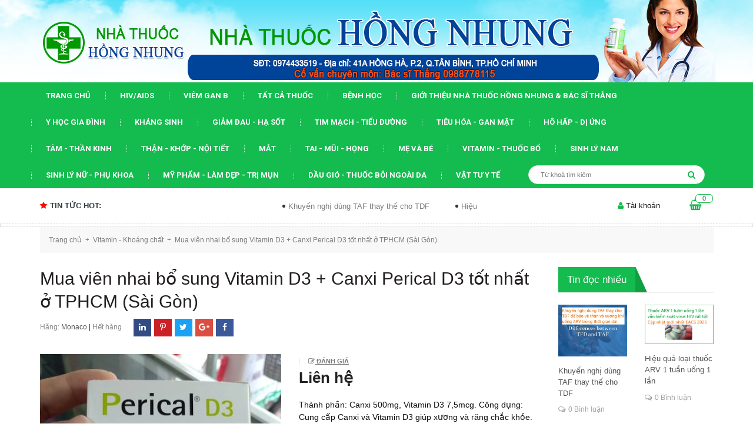

--- FILE ---
content_type: text/html; charset=utf-8
request_url: https://www.nhathuochongnhung.vn/mua-vien-nhai-bo-sung-vitamin-d3-canxi-perical-d3-tot-nhat-o-tphcm-sai-gon
body_size: 32348
content:
<!DOCTYPE html>
<html lang="vi">
	<head>
		<meta http-equiv="Content-Type" content="text/html; charset=utf-8" />
		<meta name="viewport" content="width=device-width, initial-scale=1, maximum-scale=1">			
		<title>
			Mua viên nhai bổ sung Vitamin D3 + Canxi Perical D3 tốt nhất ở TPHCM (Sài Gòn)
			
			
			 Nhà Thuốc Hồng Nhung - HỒNG NHUNG Pharmacy			
		</title>
		
	<script>
	  var iwish_template='product';
	  var iwish_cid=parseInt('0',10);	  
	</script>
	<script src="//bizweb.dktcdn.net/100/346/419/themes/707587/assets/iwishheader.js?1733651496563" type="text/javascript"></script>
		
		<!-- ================= Page description ================== -->
		
		<meta name="description" content="Th&#224;nh phần: Canxi 500mg, Vitamin D3 7,5mcg. C&#244;ng dụng: Cung cấp Canxi v&#224; Vitamin D3 gi&#250;p xương v&#224; răng chắc khỏe. C&#225;ch d&#249;ng: Nhai 1-2 vi&#234;n/ng&#224;y v&#224;o trước hoặc trong bữa ăn. Sản xuất: Monaco. Gi&#225;: 85.000vnd/ tube 20 vi&#234;n. Hộp 3 tube x 20 vi&#234;n = 255.000vnd. Đang tạm hết h&#224;ng.">
		
		<!-- ================= Meta ================== -->
		<meta name="keywords" content="Mua viên nhai bổ sung Vitamin D3 + Canxi Perical D3 tốt nhất ở TPHCM (Sài Gòn), Vitamin - Khoáng chất, Nhà Thuốc Hồng Nhung - HỒNG NHUNG Pharmacy, www.nhathuochongnhung.vn"/>		
		<link rel="canonical" href="https://www.nhathuochongnhung.vn/mua-vien-nhai-bo-sung-vitamin-d3-canxi-perical-d3-tot-nhat-o-tphcm-sai-gon"/>
		<meta name='revisit-after' content='1 days' />
		<meta name="robots" content="noodp,index,follow" />
		<!-- ================= Favicon ================== -->
		
		<link rel="icon" href="//bizweb.dktcdn.net/100/346/419/themes/707587/assets/favicon.png?1733651496563" type="image/x-icon" />
		
		<!-- ================= Google Fonts ================== -->
		
		
		
		<link href="//fonts.googleapis.com/css?family=Roboto:400,700" rel="stylesheet" type="text/css" media="all" />
		
		
		
		
		
		
			

		<!-- Facebook Open Graph meta tags -->
		

	<meta property="og:type" content="product">
	<meta property="og:title" content="Mua viên nhai bổ sung Vitamin D3 + Canxi Perical D3 tốt nhất ở TPHCM (Sài Gòn)">
	
		<meta property="og:image" content="http://bizweb.dktcdn.net/thumb/grande/100/346/419/products/dsc-0774-jpg-a325a566-2a76-4184-8ee0-9f2aa33766fe.jpg?v=1551013510923">
		<meta property="og:image:secure_url" content="https://bizweb.dktcdn.net/thumb/grande/100/346/419/products/dsc-0774-jpg-a325a566-2a76-4184-8ee0-9f2aa33766fe.jpg?v=1551013510923">
	
	<meta property="og:price:amount" content="0">
	<meta property="og:price:currency" content="VND">

<meta property="og:description" content="Thành phần: Canxi 500mg, Vitamin D3 7,5mcg. Công dụng: Cung cấp Canxi và Vitamin D3 giúp xương và răng chắc khỏe. Cách dùng: Nhai 1-2 viên/ngày vào trước hoặc trong bữa ăn. Sản xuất: Monaco. Giá: 85.000vnd/ tube 20 viên. Hộp 3 tube x 20 viên = 255.000vnd. Đang tạm hết hàng.">
<meta property="og:url" content="https://www.nhathuochongnhung.vn/mua-vien-nhai-bo-sung-vitamin-d3-canxi-perical-d3-tot-nhat-o-tphcm-sai-gon">
<meta property="og:site_name" content="Nhà Thuốc Hồng Nhung - HỒNG NHUNG Pharmacy">		

		<!-- Plugin CSS -->			
		<link rel="stylesheet" href="https://maxcdn.bootstrapcdn.com/bootstrap/3.3.7/css/bootstrap.min.css" integrity="sha384-BVYiiSIFeK1dGmJRAkycuHAHRg32OmUcww7on3RYdg4Va+PmSTsz/K68vbdEjh4u" crossorigin="anonymous">
		<link rel="stylesheet" href="//maxcdn.bootstrapcdn.com/font-awesome/4.5.0/css/font-awesome.min.css">
		<link rel="stylesheet" href="https://code.ionicframework.com/ionicons/2.0.1/css/ionicons.min.css" >
		<link href="//bizweb.dktcdn.net/100/346/419/themes/707587/assets/owl.carousel.min.css?1733651496563" rel="stylesheet" type="text/css" media="all" />

		<!-- Build Main CSS -->								
		<link href="//bizweb.dktcdn.net/100/346/419/themes/707587/assets/base.scss.css?1733651496563" rel="stylesheet" type="text/css" media="all" />		
		<link href="//bizweb.dktcdn.net/100/346/419/themes/707587/assets/style.scss.css?1733651496563" rel="stylesheet" type="text/css" media="all" />		
		<link href="//bizweb.dktcdn.net/100/346/419/themes/707587/assets/update.scss.css?1733651496563" rel="stylesheet" type="text/css" media="all" />		
		<link href="//bizweb.dktcdn.net/100/346/419/themes/707587/assets/module.scss.css?1733651496563" rel="stylesheet" type="text/css" media="all" />
		<link href="//bizweb.dktcdn.net/100/346/419/themes/707587/assets/responsive.scss.css?1733651496563" rel="stylesheet" type="text/css" media="all" />
		<link href="//bizweb.dktcdn.net/100/346/419/themes/707587/assets/edit.scss.css?1733651496563" rel="stylesheet" type="text/css" media="all" />

		<!-- Header JS -->	
		<script src="//bizweb.dktcdn.net/100/346/419/themes/707587/assets/jquery-2.2.3.min.js?1733651496563" type="text/javascript"></script> 

		<script async defer src="https://maps.googleapis.com/maps/api/js?key=AIzaSyC9iZ5o1CyCVJDpIEADXs4CIRX1CAObT-Q&callback=initMap"
				type="text/javascript"></script>
		<script src="//bizweb.dktcdn.net/100/346/419/themes/707587/assets/jquery.gmap.min.js?1733651496563" type="text/javascript"></script>
		<!-- Bizweb javascript customer -->
		

		<!-- Bizweb conter for header -->
		<script>
	var Bizweb = Bizweb || {};
	Bizweb.store = 'nhathuochongnhung.mysapo.net';
	Bizweb.id = 346419;
	Bizweb.theme = {"id":707587,"name":"Oganic Theme","role":"main"};
	Bizweb.template = 'product';
	if(!Bizweb.fbEventId)  Bizweb.fbEventId = 'xxxxxxxx-xxxx-4xxx-yxxx-xxxxxxxxxxxx'.replace(/[xy]/g, function (c) {
	var r = Math.random() * 16 | 0, v = c == 'x' ? r : (r & 0x3 | 0x8);
				return v.toString(16);
			});		
</script>
<script>
	(function () {
		function asyncLoad() {
			var urls = ["//productreviews.sapoapps.vn/assets/js/productreviews.min.js?store=nhathuochongnhung.mysapo.net","https://googleshopping.sapoapps.vn/conversion-tracker/global-tag/2330.js?store=nhathuochongnhung.mysapo.net","https://googleshopping.sapoapps.vn/conversion-tracker/event-tag/2330.js?store=nhathuochongnhung.mysapo.net","https://google-shopping.sapoapps.vn/conversion-tracker/global-tag/7762.js?store=nhathuochongnhung.mysapo.net","https://google-shopping.sapoapps.vn/conversion-tracker/event-tag/7762.js?store=nhathuochongnhung.mysapo.net"];
			for (var i = 0; i < urls.length; i++) {
				var s = document.createElement('script');
				s.type = 'text/javascript';
				s.async = true;
				s.src = urls[i];
				var x = document.getElementsByTagName('script')[0];
				x.parentNode.insertBefore(s, x);
			}
		};
		window.attachEvent ? window.attachEvent('onload', asyncLoad) : window.addEventListener('load', asyncLoad, false);
	})();
</script>


<script>
	window.BizwebAnalytics = window.BizwebAnalytics || {};
	window.BizwebAnalytics.meta = window.BizwebAnalytics.meta || {};
	window.BizwebAnalytics.meta.currency = 'VND';
	window.BizwebAnalytics.tracking_url = '/s';

	var meta = {};
	
	meta.product = {"id": 13794482, "vendor": "Monaco", "name": "Mua viên nhai bổ sung Vitamin D3 + Canxi Perical D3 tốt nhất ở TPHCM (Sài Gòn)",
	"type": "Vitamin - Khoáng chất", "price": 0 };
	
	
	for (var attr in meta) {
	window.BizwebAnalytics.meta[attr] = meta[attr];
	}
</script>

	
		<script src="/dist/js/stats.min.js?v=96f2ff2"></script>
	











				
		<script>var ProductReviewsAppUtil=ProductReviewsAppUtil || {};</script>
		<link href="//bizweb.dktcdn.net/100/346/419/themes/707587/assets/iwish.css?1733651496563" rel="stylesheet" type="text/css" media="all" />
	</head>
	<body>		
		<!-- Main content -->
		<header class="header">
	<div class="top_header">
		
		<div class="container col-position">
			<div class="row">
				<div id="mobile" class="button-mobile-menu hidden-md hidden-lg">
					<span><i class="fa fa-align-left"></i></span>
				</div>
				<div class="col-md-3">
					<div class="logo">
						
						<a href="/" class="logo-wrapper ">					
							<img src="//bizweb.dktcdn.net/100/346/419/themes/707587/assets/logo.png?1733651496563" alt="logo ">					
						</a>
												
					</div>
				</div>
				<div class="heading-cart_m hidden-lg hidden-md">
					<a href="/cart" title="Giỏ hàng">
						<i class="fa fa-shopping-basket"></i>
						<div class="brd_cart"><span class="count_mobi count_item_pr">0</span></div>
					</a>
				</div>
				<div class="col-lg-9 col-md-9 hidden-sm hidden-xs hidden">
					<div class="tel_phone">
						<span class="tel_phone_inline telp1">Hotline: <a href="tel:0974433519"> 0974433519</a></span>
						<span class="tel_phone_inline">Địa chỉ:<span> 350/140/6 Nguyễn Văn Lượng, phường 16, quận Gò Vấp, TPHCM</span></span>
					</div>
				</div>
			</div>
		</div>
	</div>
	<div class="menu-mobile hidden-lg hidden-md" style="display:none;">
	<div class="wrap_menu_mb">
		<div class="posi">
			<div class="container content-menu-mobile">
				<ul class="ct-mb">
					
					
					
					<li class="mn-item mn-lv1 "><a class="item-a" href="/">Trang chủ</a></li>
					
					
					
					
					<li class="mn-item mn-lv1 "><a class="item-a" href="/hiv-aids">HIV/AIDS</a></li>
					
					
					
					
					<li class="mn-item mn-lv1 "><a class="item-a" href="/viem-gan-b">VIÊM GAN B</a></li>
					
					
					
					
					<li class="mn-item mn-lv1 "><a class="item-a" href="/collections/all">TẤT CẢ THUỐC</a></li>
					
					
					
					
					<li class="mn-item mn-lv1 "><a class="item-a" href="/suc-khoe">BỆNH HỌC</a></li>
					
					
					
					
					<li class="mn-item mn-lv1 "><a class="item-a" href="/nha-thuoc-hong-nhung-bac-si-thang">Giới thiệu Nhà thuốc Hồng Nhung & Bác sĩ THẮNG</a></li>
					
					
					
					
					<li class="mn-item mn-lv1 "><a class="item-a" href="/y-hoc-gia-dinh">Y HỌC GIA ĐÌNH</a></li>
					
					
					
					
					<li class="mn-item mn-lv1 "><a class="item-a" href="/khang-sinh-khang-virus-khang-nam">Kháng Sinh</a></li>
					
					
					
					
					<li class="mn-item mn-lv1 "><a class="item-a" href="/chong-viem-giam-dau-ha-sot">Giảm đau - Hạ sốt</a></li>
					
					
					
					
					<li class="mn-item mn-lv1 "><a class="item-a" href="/tim-mach-huyet-ap-tieu-duong">Tim mạch - Tiểu đường</a></li>
					
					
					
					
					<li class="mn-item mn-lv1 "><a class="item-a" href="/tieu-hoa-mat-gan-giai-doc">Tiêu hóa - Gan Mật</a></li>
					
					
					
					
					<li class="mn-item mn-lv1 "><a class="item-a" href="/ho-hap-hen-di-ung">Hô hấp - Dị ứng</a></li>
					
					
					
					
					<li class="mn-item mn-lv1 "><a class="item-a" href="/tam-than-than-kinh-duong-nao">Tâm - Thần kinh</a></li>
					
					
					
					
					<li class="mn-item mn-lv1 "><a class="item-a" href="/than-khop-noi-tiet">Thận - Khớp - Nội tiết</a></li>
					
					
					
					
					<li class="mn-item mn-lv1 "><a class="item-a" href="/mat">Mắt</a></li>
					
					
					
					
					<li class="mn-item mn-lv1 "><a class="item-a" href="/tai-mui-hong">Tai - Mũi - Họng</a></li>
					
					
					
					
					<li class="mn-item mn-lv1 "><a class="item-a" href="/me-be">Mẹ và Bé</a></li>
					
					
					
					
					<li class="mn-item mn-lv1 "><a class="item-a" href="/vitamin-khoang-chat">Vitamin - Thuốc Bổ</a></li>
					
					
					
					
					<li class="mn-item mn-lv1 "><a class="item-a" href="/sinh-ly-nam-tien-liet-tuyen">Sinh lý nam</a></li>
					
					
					
					
					<li class="mn-item mn-lv1 "><a class="item-a" href="/sinh-ly-nu-phu-khoa">Sinh lý nữ - Phụ khoa</a></li>
					
					
					
					
					<li class="mn-item mn-lv1 "><a class="item-a" href="/my-pham-lam-dep-tri-mun">Mỹ phẩm - Làm đẹp - Trị mụn</a></li>
					
					
					
					
					<li class="mn-item mn-lv1 "><a class="item-a" href="/thuoc-dung-ngoai-da-dau-gio">Dầu gió - Thuốc bôi ngoài da</a></li>
					
					
					
					
					<li class="mn-item mn-lv1 "><a class="item-a" href="/vat-tu-y-te-thuoc-khac">Vật tư y tế</a></li>
					
					
				</ul>
			</div>

			<div class="f-mn container">
				<span class="border-dashe-mn"></span>
				<div class="register-mobile">
					
					<div class="text-res res1 col-sm-6 col-xs-6"><a href="/account/login" title="Đăng nhập">Đăng nhập</a></div>
					<div class="text-res  col-sm-6 col-xs-6"><a href="/account/register" title="Đăng ký">Đăng ký</a></div>
					
				</div>
			</div>
			
			<div class="w-mobile">
				<a class="iWishView" href="javascript:;" data-customer-id="0"><i class="fa fa-heart-o"></i>&nbsp;Danh sách yêu thích</a>
			</div>
			
		</div>
	</div>
</div>
	<nav>
	<ul id="nav" class="nav container">
		
		
		
		
		
		
		<li class="nav-item "><a class="nav-link" href="/">Trang chủ</a></li>
		
		
		
		
		
		
		
		<li class="nav-item "><a class="nav-link" href="/hiv-aids">HIV/AIDS</a></li>
		
		
		
		
		
		
		
		<li class="nav-item "><a class="nav-link" href="/viem-gan-b">VIÊM GAN B</a></li>
		
		
		
		
		
		
		
		<li class="nav-item "><a class="nav-link" href="/collections/all">TẤT CẢ THUỐC</a></li>
		
		
		
		
		
		
		
		<li class="nav-item "><a class="nav-link" href="/suc-khoe">BỆNH HỌC</a></li>
		
		
		
		
		
		
		
		<li class="nav-item "><a class="nav-link" href="/nha-thuoc-hong-nhung-bac-si-thang">Giới thiệu Nhà thuốc Hồng Nhung & Bác sĩ THẮNG</a></li>
		
		
		
		
		
		
		
		<li class="nav-item "><a class="nav-link" href="/y-hoc-gia-dinh">Y HỌC GIA ĐÌNH</a></li>
		
		
		
		
		
		
		
		<li class="nav-item "><a class="nav-link" href="/khang-sinh-khang-virus-khang-nam">Kháng Sinh</a></li>
		
		
		
		
		
		
		
		<li class="nav-item "><a class="nav-link" href="/chong-viem-giam-dau-ha-sot">Giảm đau - Hạ sốt</a></li>
		
		
		
		
		
		
		
		<li class="nav-item "><a class="nav-link" href="/tim-mach-huyet-ap-tieu-duong">Tim mạch - Tiểu đường</a></li>
		
		
		
		
		
		
		
		<li class="nav-item "><a class="nav-link" href="/tieu-hoa-mat-gan-giai-doc">Tiêu hóa - Gan Mật</a></li>
		
		
		
		
		
		
		
		<li class="nav-item "><a class="nav-link" href="/ho-hap-hen-di-ung">Hô hấp - Dị ứng</a></li>
		
		
		
		
		
		
		
		<li class="nav-item "><a class="nav-link" href="/tam-than-than-kinh-duong-nao">Tâm - Thần kinh</a></li>
		
		
		
		
		
		
		
		<li class="nav-item "><a class="nav-link" href="/than-khop-noi-tiet">Thận - Khớp - Nội tiết</a></li>
		
		
		
		
		
		
		
		<li class="nav-item "><a class="nav-link" href="/mat">Mắt</a></li>
		
		
		
		
		
		
		
		<li class="nav-item "><a class="nav-link" href="/tai-mui-hong">Tai - Mũi - Họng</a></li>
		
		
		
		
		
		
		
		<li class="nav-item "><a class="nav-link" href="/me-be">Mẹ và Bé</a></li>
		
		
		
		
		
		
		
		<li class="nav-item "><a class="nav-link" href="/vitamin-khoang-chat">Vitamin - Thuốc Bổ</a></li>
		
		
		
		
		
		
		
		<li class="nav-item "><a class="nav-link" href="/sinh-ly-nam-tien-liet-tuyen">Sinh lý nam</a></li>
		
		
		
		
		
		
		
		<li class="nav-item "><a class="nav-link" href="/sinh-ly-nu-phu-khoa">Sinh lý nữ - Phụ khoa</a></li>
		
		
		
		
		
		
		
		<li class="nav-item "><a class="nav-link" href="/my-pham-lam-dep-tri-mun">Mỹ phẩm - Làm đẹp - Trị mụn</a></li>
		
		
		
		
		
		
		
		<li class="nav-item "><a class="nav-link" href="/thuoc-dung-ngoai-da-dau-gio">Dầu gió - Thuốc bôi ngoài da</a></li>
		
		
		
		
		
		
		
		<li class="nav-item "><a class="nav-link" href="/vat-tu-y-te-thuoc-khac">Vật tư y tế</a></li>
		
		
		<li class="search search-bus f-right">
			<div class="header_search search_form">
	<form class="input-group search-bar search_form" action="/search" method="get" role="search">		
		<input type="search" name="query" value="" placeholder="Từ khoá tìm kiếm " class="input-group-field st-default-search-input search-text" autocomplete="off">
		<span class="input-group-btn">
			<button class="btn icon-fallback-text">
				<i class="fa fa-search"></i>
			</button>
		</span>
	</form>
</div> 
		</li>
	</ul>	
</nav>
<div class="search-mobi hidden-lg hidden-md">
	<div class="container">
		<div class="search search-bus">
			<div class="header_search search_form">
	<form class="input-group search-bar search_form" action="/search" method="get" role="search">		
		<input type="search" name="query" value="" placeholder="Từ khoá tìm kiếm " class="input-group-field st-default-search-input search-text" autocomplete="off">
		<span class="input-group-btn">
			<button class="btn icon-fallback-text">
				<i class="fa fa-search"></i>
			</button>
		</span>
	</form>
</div> 
		</div>
	</div>
</div>
	<div class="topbar hidden-sm hidden-xs">
		<div class="container">
			<div>
				<div class="row">
					<div class="col-sm-6 col-md-9 col-lg-9 a-left">
						<div class="hot_news_side">
							<h2 class="title_hot_news"><i class="fa fa-star"></i>Tin tức hot:</h2>
							<div class="ticker">
								<marquee behavior="scroll" direction="left" 
										 onmouseover="this.stop();" 
										 onmouseout="this.start();">
									
									<a class="title_ticker" title="Khuyến nghị dùng TAF thay thế cho TDF" href="/khuyen-nghi-dung-taf-thay-the-cho-tdf">Khuyến nghị dùng TAF thay thế cho TDF</a>
									
									<a class="title_ticker" title="Hiệu quả loại thuốc ARV 1 tuần uống 1 lần" href="/hieu-qua-loai-thuoc-arv-1-tuan-uong-1-lan">Hiệu quả loại thuốc ARV 1 tuần uống...</a>
									
									<a class="title_ticker" title="Chúng ta đang tiến gần hơn tới việc tìm ra thuốc chữa khỏi HIV thực sự" href="/chung-ta-dang-tien-gan-hon-toi-viec-tim-ra-thuoc-chua-khoi-hiv-thuc-su">Chúng ta đang tiến gần hơn tới việc...</a>
									
									<a class="title_ticker" title="Triển vọng của loại thuốc ARV uống mỗi tuần 1 lần" href="/trien-vong-cua-loai-thuoc-arv-uong-moi-tuan-1-lan">Triển vọng của loại thuốc ARV uống mỗi...</a>
									
									<a class="title_ticker" title="Cảnh báo tình trạng mắc bệnh sùi mào gà đang gia tăng trong giới trẻ" href="/canh-bao-tinh-trang-mac-benh-sui-mao-ga-dang-gia-tang-trong-gioi-tre">Cảnh báo tình trạng mắc bệnh sùi mào...</a>
									
									<a class="title_ticker" title="Vắc xin ngừa HIV công nghệ mRNA đầy triển vọng" href="/vac-xin-ngua-hiv-cong-nghe-mrna-day-trien-vong">Vắc xin ngừa HIV công nghệ mRNA đầy...</a>
									
								</marquee>

							</div>
						</div>

					</div>
					<div class="col-sm-6 col-md-3 col-lg-3">
						<div class="top-cart-contain f-right">
							<div class="mini-cart text-xs-center">
								<div class="heading-cart hidden-sm hidden-xs">
									<a href="/cart" title="Giỏ hàng">
										<i class="fa fa-shopping-basket"></i>
										<div class="brd_cart"><span class="cartCount count_item_pr" id="cart-total">0</span></div>
									</a>
								</div>	
								<div class="top-cart-content">					
									<ul id="cart-sidebar" class="mini-products-list count_li">
										<li class="list-item">
											<ul></ul>
										</li>
										<li class="action">
											<ul>
												<li class="li-fix-1">
													<div class="top-subtotal">
														Tổng tiền thanh toán: 
														<span class="price"></span>
													</div>
												</li>
												<li class="li-fix-2" style="">
													<div class="actions">
														<a href="/cart" class="btn btn-primary">
															<span>Giỏ hàng</span>
														</a>
														<a href="/checkout" class="btn btn-checkout btn-gray">
															<span>Thanh toán</span>
														</a>
													</div>
												</li>
											</ul>
										</li>
									</ul>
								</div>
							</div>
						</div>	
						<ul class="hidden-sm hidden-xs list-inline f-right right-header">
							<li><div class="acc_clicked"><i class="fa fa-user"></i>&nbsp;Tài khoản
								<ul class="ul_account" style="display:none;">
									
									<li><a href="/account/login" title="Đăng nhập">Đăng nhập</a></li>
									<li><a href="/account/register" title="Đăng ký">Đăng ký</a></li>
									
									
									<li>
										<a class="iWishView" href="javascript:;" data-customer-id="0"><i class="fa fa-heart-o"></i>&nbsp;Danh sách yêu thích</a>
									</li>
									
								</ul>
								</div>

							</li>

						</ul>

					</div>

				</div>
			</div>
		</div>
	</div>

</header>
		






<section class="bread-crumb">
	<span class="crumb-border"></span>
	<div class="container">
		<div class="row">
			<div class="col-xs-12">
				<ul class="breadcrumb" itemscope itemtype="http://data-vocabulary.org/Breadcrumb">					
					<li class="home">
						<a itemprop="url" href="/" ><span itemprop="title">Trang chủ</span></a>						
						<span><i class="fa">+</i></span>
					</li>
					
					
					<li>
						<a itemprop="url" href="/vitamin-khoang-chat"><span itemprop="title">Vitamin - Khoáng chất</span></a>						
						<span><i class="fa">+</i></span>
					</li>
					
					<li><strong><span itemprop="title">Mua viên nhai bổ sung Vitamin D3 + Canxi Perical D3 tốt nhất ở TPHCM (Sài Gòn)</span></strong><li>
					
				</ul>
			</div>
		</div>
	</div>
</section>
<section class="product" itemscope itemtype="http://schema.org/Product">	
	<meta itemprop="url" content="//www.nhathuochongnhung.vn/mua-vien-nhai-bo-sung-vitamin-d3-canxi-perical-d3-tot-nhat-o-tphcm-sai-gon">
	<meta itemprop="image" content="//bizweb.dktcdn.net/thumb/grande/100/346/419/products/dsc-0774-jpg-a325a566-2a76-4184-8ee0-9f2aa33766fe.jpg?v=1551013510923">
	<div class="container">
		<div class="row">
			<div class="col-lg-9 col-md-9 col-sm-12 col-xs-12 details-product">
				<div class="row">
					<div class="col-lg-12 col-sm-12 col-md-12 col-xs-12 col-title-product">
						<h1 class="title-head" itemprop="name">Mua viên nhai bổ sung Vitamin D3 + Canxi Perical D3 tốt nhất ở TPHCM (Sài Gòn)</h1>
						<div class="info_share">
							<div class="vd">
								
								<span class="vends">Hãng: <span class="name_vend"><a href="/collections/vendors?query=Monaco" title="Monaco">Monaco</a> | </span></span>
								

								 
								
								<span class="vend_c">Hết hàng</span>
								
								
							</div>
							
							<span class="social_wish_right">
								<ul class="share_product">
									<li class="block-share-cs fb"><a title="Chia sẻ sản phẩm Mua viên nhai bổ sung Vitamin D3 + Canxi Perical D3 tốt nhất ở TPHCM (Sài Gòn) lên Facebook" target="_blank" href="http://www.facebook.com/sharer.php?u=https://www.nhathuochongnhung.vn/mua-vien-nhai-bo-sung-vitamin-d3-canxi-perical-d3-tot-nhat-o-tphcm-sai-gon&t=Mua viên nhai bổ sung Vitamin D3 + Canxi Perical D3 tốt nhất ở TPHCM (Sài Gòn)"><i class="fa fa-facebook" aria-hidden="true"></i></a></li>
									<li class="block-share-cs googleplus"><a title="Chia sẻ sản phẩm Mua viên nhai bổ sung Vitamin D3 + Canxi Perical D3 tốt nhất ở TPHCM (Sài Gòn) lên Google plus" target="_blank" href="https://plus.google.com/share?url=https://www.nhathuochongnhung.vn/mua-vien-nhai-bo-sung-vitamin-d3-canxi-perical-d3-tot-nhat-o-tphcm-sai-gon"><i class="fa fa-google-plus" aria-hidden="true"></i></a></li>
									<li class="block-share-cs tw"><a title="Chia sẻ sản phẩm Mua viên nhai bổ sung Vitamin D3 + Canxi Perical D3 tốt nhất ở TPHCM (Sài Gòn) lên Twitter" target="_blank" href="http://twitter.com/share?url=https://www.nhathuochongnhung.vn/mua-vien-nhai-bo-sung-vitamin-d3-canxi-perical-d3-tot-nhat-o-tphcm-sai-gon&text=Mua viên nhai bổ sung Vitamin D3 + Canxi Perical D3 tốt nhất ở TPHCM (Sài Gòn)&via=TWITTER_NAME"><i class="fa fa-twitter" aria-hidden="true"></i></a></li>
									<li class="block-share-cs pintrest"><a title="Chia sẻ sản phẩm Mua viên nhai bổ sung Vitamin D3 + Canxi Perical D3 tốt nhất ở TPHCM (Sài Gòn) lên Pintrest" target="_blank" href="http://www.pinterest.com/pin/create/button/?url=https://www.nhathuochongnhung.vn/mua-vien-nhai-bo-sung-vitamin-d3-canxi-perical-d3-tot-nhat-o-tphcm-sai-gon&description=Mua viên nhai bổ sung Vitamin D3 + Canxi Perical D3 tốt nhất ở TPHCM (Sài Gòn)&media=//bizweb.dktcdn.net/assets/themes_support/noimage.gif"><i class="fa fa-pinterest-p" aria-hidden="true"></i></a></li>
									<li class="block-share-cs linkedin"><a title="Chia sẻ sản phẩm Mua viên nhai bổ sung Vitamin D3 + Canxi Perical D3 tốt nhất ở TPHCM (Sài Gòn) lên Linkedin" target="_blank" href="http://www.linkedin.com/shareArticle?url=https://www.nhathuochongnhung.vn/mua-vien-nhai-bo-sung-vitamin-d3-canxi-perical-d3-tot-nhat-o-tphcm-sai-gon"><i class="fa fa-linkedin" aria-hidden="true"></i></a></li>
								</ul>
							</span>
							
						</div>
					</div>
					<div class="col-xs-12 col-sm-5 col-md-6 col-lg-6">
						<div class="large-image">
							
							
							
							
							<a class="checkurl" href="//bizweb.dktcdn.net/thumb/1024x1024/100/346/419/products/dsc-0774-jpg-a325a566-2a76-4184-8ee0-9f2aa33766fe.jpg?v=1551013510923" data-rel="prettyPhoto[product-gallery]">
								<div class="un-move visible-xs visible-sm"></div>
								<img id="zoom_01" src="//bizweb.dktcdn.net/thumb/1024x1024/100/346/419/products/dsc-0774-jpg-a325a566-2a76-4184-8ee0-9f2aa33766fe.jpg?v=1551013510923" alt="Mua viên nhai bổ sung Vitamin D3 + Canxi Perical D3 tốt nhất ở TPHCM (Sài Gòn)">
							</a>
							

							<div class="hidden">
								
							</div>
						</div>
						
					</div>
					<div class="col-xs-12 col-sm-7 col-md-6 col-lg-6 details-pro">

						<div class="reviews_details_product">
							<div class="bizweb-product-reviews-badge" data-id="13794482"></div>
							<span class="danhgiasp"><i class="fa fa-pencil-square-o" aria-hidden="true"></i><a href="#" onclick="scrollToxx();">&nbsp;Đánh giá</a></span>
						</div>
						<div class="price-box">
							
							<div class="special-price"><span class="price product-price">Liên hệ </span> </div> <!-- Hết hàng -->
							
						</div>
											
						<div class="product-summary product_description margin-bottom-15">
							<div class="rte description line-clamp line-clamp-3">
								
								Thành phần: Canxi 500mg, Vitamin D3 7,5mcg.
Công dụng: Cung cấp Canxi và Vitamin D3 giúp xương và răng chắc khỏe.
Cách dùng: Nhai 1-2 viên/ngày vào trước hoặc trong bữa ăn.
Sản xuất: Monaco.
Giá: 85.000vnd/ tube 20 viên. Hộp 3 tube x 20 viên = 255.000vnd.
Đang tạm hết hàng.
								
							</div>
							<span class="border-bottom-details"></span>
						</div>
						
						<div class="form-product">
							<form enctype="multipart/form-data" id="add-to-cart-form" action="/cart/add" method="post" class="form-inline">
								
								<div class="box-variant clearfix ">

									
									<input type="hidden" name="variantId" value="23169275" />
									
								</div>
								<div class="form-group hidden">
									<div class="custom input_number_product custom-btn-number form-control">									
										<a class="btn_num num_1 button button_qty" onClick="var result = document.getElementById('qtym'); var qtypro = result.value; if( !isNaN( qtypro ) &amp;&amp; qtypro &gt; 1 ) result.value--;return false;" type="button">-</a>
										<input type="text" id="qtym" name="quantity" value="1" min="1" onkeyup="valid(this,'numbers')" onblur="valid(this,'numbers')" class="form-control prd_quantity">
										<a class="btn_num num_2 button button_qty" onClick="var result = document.getElementById('qtym'); var qtypro = result.value; if( !isNaN( qtypro )) result.value++;return false;" type="button">+</a>									
									</div>
																		
									<button type="submit" class="btn btn-lg  btn-cart button_cart_buy_enable add_to_cart btn_buy add_to_cart" title="Cho vào giỏ hàng">
										<i class="fa fa-shopping-basket"></i>&nbsp;&nbsp;<span>Thêm vào giỏ hàng</span>
									</button>									
									
									
									<div class="iwi">
										<a title="Yêu thích" class="btn btn-circle iWishAdd iwishAddWrapper" href="javascript:;" data-customer-id="0" data-product="13794482" data-variant="23169275"><i class="fa fa-heart-o"></i>&nbsp;&nbsp;<span class="hidden-lg hidden-md hidden-sm add_like">Thêm vào danh sách yêu thích</span></a>
										<a  title="Bỏ thích" class="btn btn-circle iWishAdded iwishAddWrapper iWishHidden" href="javascript:;" data-customer-id="0" data-product="13794482" data-variant="23169275"><i class="fa fa-heart"></i>&nbsp;&nbsp;<span class="hidden-lg hidden-md hidden-sm add_like">Bỏ yêu thích</span></a>
									</div>
									
								</div>	

						
</form>
							
						</div>
						
						<div class="hln" onclick="window.location.href='tel:0974433519';">
							<i class="fa fa-phone"></i>
							<div class="phone_rightx">
								<span class="hot_l"><a href="tel:0974433519">0974433519 (DS.Nhung)</a></span>
								<span class="sp">Hỗ trợ 8h - 21h tất cả các ngày</span>
							</div>
						</div>
						

					</div>
				</div>
				<div class="row">
					
					<div class="col-xs-12 col-lg-12 margin-top-50 margin-bottom-10">
						<!-- Nav tabs -->
						<div class="product-tab e-tabs not-dqtab">
							<span class="border-dashed-tab"></span>
							<ul class="tabs tabs-title clearfix">	
								
								<li class="tab-link" data-tab="tab-1">
									<h3><span>Mô tả</span></h3>
								</li>																	
								
								
								<li class="tab-link" data-tab="tab-2">
									<h3><span>Tab tùy chỉnh</span></h3>
								</li>																	
								
								
								<li class="tab-link" data-tab="tab-3" id="tab-review">
									<h3><span>Đánh giá</span></h3>
								</li>																	
								
							</ul>																									

							
							<div id="tab-1" class="tab-content">
								<div class="rte">
									
									<p>Thành phần: Canxi 500mg, Vitamin D3 7,5mcg.</p>
<p>Công dụng: Cung cấp Canxi và Vitamin D3 giúp xương và răng chắc khỏe.</p>
<p>Cách dùng: Nhai 1-2 viên/ngày vào trước hoặc trong bữa ăn.</p>
<p>Sản xuất: Monaco.</p>
<p>Giá: 85.000vnd/ tube 20 viên. Hộp 3 tube x 20 viên = 255.000vnd.</p>
<p>Đang tạm hết hàng.</p>
																	
								</div>	
							</div>	
							
							
							<div id="tab-2" class="tab-content">
								<div class="rte">
									Các nội dung Hướng dẫn mua hàng viết ở đây	
								</div>
							</div>	
							
							
							<div id="tab-3" class="tab-content tab-review-c">
								<div class="rte">
									<div id="bizweb-product-reviews" class="bizweb-product-reviews" data-id="13794482">
    
</div>
								</div>
							</div>	
							
							<span class="border-dashed-tab"></span>
						</div>		
					</div>
					

				</div>
				
				
				
				<div class="related-product">
					<div class="heading margin-bottom-15">
						<h2 class="title-head"><a href="/vitamin-khoang-chat">Sản phẩm cùng loại</a></h2>
					</div>
					<div class="products  owl-carousel owl-theme products-view-grid" data-md-items="4" data-smxs-items="2" data-sm-items="3" data-xs-items="2" data-margin="30">
						
						
						




 














<div class="product-box-news">															
	<div class="product-thumbnail">
		<a href="/calcinano-kenzin-plus-gia-bao-nhieu-mua-o-dau-tot-nhat" title="Calcinano Kenzin plus++ giá bao nhiêu, mua ở đâu tốt nhất?">
			<img src="//bizweb.dktcdn.net/thumb/medium/100/346/419/products/z3994378750779-fa22fc981202ed311ef165fca8720728.jpg?v=1672541324623" alt="Calcinano Kenzin plus++ giá bao nhiêu, mua ở đâu tốt nhất?">
		</a>
		<div class="product-action clearfix">
			<form action="/cart/add" method="post" class="variants form-nut-grid" data-id="product-actions-29124749" enctype="multipart/form-data">
				<div>
					
					<a href="/calcinano-kenzin-plus-gia-bao-nhieu-mua-o-dau-tot-nhat" data-handle="calcinano-kenzin-plus-gia-bao-nhieu-mua-o-dau-tot-nhat" class="btn-white btn_view btn right-to quick-view"><i class="fa fa-eye"></i></a>
					
					
					
					
				</div>
			</form>
		</div>
	</div>
	<div class="product-info">
		<h3 class="product-name"><a href="/calcinano-kenzin-plus-gia-bao-nhieu-mua-o-dau-tot-nhat" title="Calcinano Kenzin plus++ giá bao nhiêu, mua ở đâu tốt nhất?" class="line-clamp line-clamp-2">Calcinano Kenzin plus++ giá bao nhiêu, mua ở đâu tốt nhất?</a></h3>
		
		<div class="reviews-product-grid">
			<div class="bizweb-product-reviews-badge" data-id="29124749"></div>
		</div>
		
		
		<div class="price-box clearfix">
			<span class="price product-price">Liên hệ</span>
		</div>
		
	</div>


</div>
						
						
						
						




 














<div class="product-box-news">															
	<div class="product-thumbnail">
		<a href="/sui-multivitamin-minerals-cua-duc-gia-bao-nhieu-mua-o-dau-tot-nhat" title="Sủi Multivitamin&Minerals của Đức giá bao nhiêu, mua ở đâu tốt nhất?">
			<img src="//bizweb.dktcdn.net/thumb/medium/100/346/419/products/z3994378756071-edc91fbcc1ff71ff720978e575bc2df3.jpg?v=1672394091210" alt="Sủi Multivitamin&Minerals của Đức giá bao nhiêu, mua ở đâu tốt nhất?">
		</a>
		<div class="product-action clearfix">
			<form action="/cart/add" method="post" class="variants form-nut-grid" data-id="product-actions-29111634" enctype="multipart/form-data">
				<div>
					
					<a href="/sui-multivitamin-minerals-cua-duc-gia-bao-nhieu-mua-o-dau-tot-nhat" data-handle="sui-multivitamin-minerals-cua-duc-gia-bao-nhieu-mua-o-dau-tot-nhat" class="btn-white btn_view btn right-to quick-view"><i class="fa fa-eye"></i></a>
					
					
					
					
				</div>
			</form>
		</div>
	</div>
	<div class="product-info">
		<h3 class="product-name"><a href="/sui-multivitamin-minerals-cua-duc-gia-bao-nhieu-mua-o-dau-tot-nhat" title="Sủi Multivitamin&Minerals của Đức giá bao nhiêu, mua ở đâu tốt nhất?" class="line-clamp line-clamp-2">Sủi Multivitamin&Minerals của Đức giá bao nhiêu, mua ở đâu tốt nhất?</a></h3>
		
		<div class="reviews-product-grid">
			<div class="bizweb-product-reviews-badge" data-id="29111634"></div>
		</div>
		
		
		<div class="price-box clearfix">
			<span class="price product-price">Liên hệ</span>
		</div>
		
	</div>


</div>
						
						
						
						




 














<div class="product-box-news">															
	<div class="product-thumbnail">
		<a href="/goi-ezra-c-gia-bao-nhieu-mua-o-dau-tot-nhat" title="Gói EZRA C giá bao nhiêu, mua ở đâu tốt nhất?">
			<img src="//bizweb.dktcdn.net/thumb/medium/100/346/419/products/z3764588085907-423a3877b9aaab79d13e0dd46d95493f.jpg?v=1664686335783" alt="Gói EZRA C giá bao nhiêu, mua ở đâu tốt nhất?">
		</a>
		<div class="product-action clearfix">
			<form action="/cart/add" method="post" class="variants form-nut-grid" data-id="product-actions-27898510" enctype="multipart/form-data">
				<div>
					
					<a href="/goi-ezra-c-gia-bao-nhieu-mua-o-dau-tot-nhat" data-handle="goi-ezra-c-gia-bao-nhieu-mua-o-dau-tot-nhat" class="btn-white btn_view btn right-to quick-view"><i class="fa fa-eye"></i></a>
					
					
					
					
				</div>
			</form>
		</div>
	</div>
	<div class="product-info">
		<h3 class="product-name"><a href="/goi-ezra-c-gia-bao-nhieu-mua-o-dau-tot-nhat" title="Gói EZRA C giá bao nhiêu, mua ở đâu tốt nhất?" class="line-clamp line-clamp-2">Gói EZRA C giá bao nhiêu, mua ở đâu tốt nhất?</a></h3>
		
		<div class="reviews-product-grid">
			<div class="bizweb-product-reviews-badge" data-id="27898510"></div>
		</div>
		
		
		<div class="price-box clearfix">
			<span class="price product-price">Liên hệ</span>
		</div>
		
	</div>


</div>
						
						
						
						




 














<div class="product-box-news">															
	<div class="product-thumbnail">
		<a href="/thuoc-caldihasan-gia-bao-nhieu-mua-o-dau" title="Thuốc Caldihasan giá bao nhiêu, mua ở đâu?">
			<img src="//bizweb.dktcdn.net/thumb/medium/100/346/419/products/z3565811689031-a35b8112d24ee8a6227969364f4efa21.jpg?v=1658997281470" alt="Thuốc Caldihasan giá bao nhiêu, mua ở đâu?">
		</a>
		<div class="product-action clearfix">
			<form action="/cart/add" method="post" class="variants form-nut-grid" data-id="product-actions-27108460" enctype="multipart/form-data">
				<div>
					
					<a href="/thuoc-caldihasan-gia-bao-nhieu-mua-o-dau" data-handle="thuoc-caldihasan-gia-bao-nhieu-mua-o-dau" class="btn-white btn_view btn right-to quick-view"><i class="fa fa-eye"></i></a>
					
					
					
					
				</div>
			</form>
		</div>
	</div>
	<div class="product-info">
		<h3 class="product-name"><a href="/thuoc-caldihasan-gia-bao-nhieu-mua-o-dau" title="Thuốc Caldihasan giá bao nhiêu, mua ở đâu?" class="line-clamp line-clamp-2">Thuốc Caldihasan giá bao nhiêu, mua ở đâu?</a></h3>
		
		<div class="reviews-product-grid">
			<div class="bizweb-product-reviews-badge" data-id="27108460"></div>
		</div>
		
		
		<div class="price-box clearfix">
			<span class="price product-price">Liên hệ</span>
		</div>
		
	</div>


</div>
						
						
						
						




 














<div class="product-box-news">															
	<div class="product-thumbnail">
		<a href="/omega-3-6-9-nature-s-life-gia-bao-nhieu-mua-o-dau" title="Omega 3/6/9 Nature's Life giá bao nhiêu, mua ở đâu?">
			<img src="//bizweb.dktcdn.net/thumb/medium/100/346/419/products/z3565811643272-14b7879d85fc62a4c837361491052b75.jpg?v=1658739375303" alt="Omega 3/6/9 Nature's Life giá bao nhiêu, mua ở đâu?">
		</a>
		<div class="product-action clearfix">
			<form action="/cart/add" method="post" class="variants form-nut-grid" data-id="product-actions-27080143" enctype="multipart/form-data">
				<div>
					
					<a href="/omega-3-6-9-nature-s-life-gia-bao-nhieu-mua-o-dau" data-handle="omega-3-6-9-nature-s-life-gia-bao-nhieu-mua-o-dau" class="btn-white btn_view btn right-to quick-view"><i class="fa fa-eye"></i></a>
					
					
					
					
				</div>
			</form>
		</div>
	</div>
	<div class="product-info">
		<h3 class="product-name"><a href="/omega-3-6-9-nature-s-life-gia-bao-nhieu-mua-o-dau" title="Omega 3/6/9 Nature's Life giá bao nhiêu, mua ở đâu?" class="line-clamp line-clamp-2">Omega 3/6/9 Nature's Life giá bao nhiêu, mua ở đâu?</a></h3>
		
		<div class="reviews-product-grid">
			<div class="bizweb-product-reviews-badge" data-id="27080143"></div>
		</div>
		
		
		<div class="price-box clearfix">
			<span class="price product-price">Liên hệ</span>
		</div>
		
	</div>


</div>
						
						
						
						




 














<div class="product-box-news">															
	<div class="product-thumbnail">
		<a href="/felic-fote-gia-bao-nhieu-mua-o-dau" title="Felic Fote giá bao nhiêu, mua ở đâu?">
			<img src="//bizweb.dktcdn.net/thumb/medium/100/346/419/products/z3565811681306-3acf6cc2b49457c940e1241d4b25fbb0.jpg?v=1658223727347" alt="Felic Fote giá bao nhiêu, mua ở đâu?">
		</a>
		<div class="product-action clearfix">
			<form action="/cart/add" method="post" class="variants form-nut-grid" data-id="product-actions-27018068" enctype="multipart/form-data">
				<div>
					
					<a href="/felic-fote-gia-bao-nhieu-mua-o-dau" data-handle="felic-fote-gia-bao-nhieu-mua-o-dau" class="btn-white btn_view btn right-to quick-view"><i class="fa fa-eye"></i></a>
					
					
					
					
				</div>
			</form>
		</div>
	</div>
	<div class="product-info">
		<h3 class="product-name"><a href="/felic-fote-gia-bao-nhieu-mua-o-dau" title="Felic Fote giá bao nhiêu, mua ở đâu?" class="line-clamp line-clamp-2">Felic Fote giá bao nhiêu, mua ở đâu?</a></h3>
		
		<div class="reviews-product-grid">
			<div class="bizweb-product-reviews-badge" data-id="27018068"></div>
		</div>
		
		
		<div class="price-box clearfix">
			<span class="price product-price">Liên hệ</span>
		</div>
		
	</div>


</div>
						
						
						
						




 












<div class="product-box-news">															
	<div class="product-thumbnail">
		<a href="/mega-cal-k2-cua-my-gia-bao-nhieu-mua-o-dau-tot-nhat" title="MEGA CAL K2 của Mỹ giá bao nhiêu, mua ở đâu tốt nhất?">
			<img src="//bizweb.dktcdn.net/thumb/medium/100/346/419/products/z3565811647783-ff1e80c4abd65bd8d7c2693fae6d9bd3.jpg?v=1658026903167" alt="MEGA CAL K2 của Mỹ giá bao nhiêu, mua ở đâu tốt nhất?">
		</a>
		<div class="product-action clearfix">
			<form action="/cart/add" method="post" class="variants form-nut-grid" data-id="product-actions-26996006" enctype="multipart/form-data">
				<div>
					
					<a href="/mega-cal-k2-cua-my-gia-bao-nhieu-mua-o-dau-tot-nhat" data-handle="mega-cal-k2-cua-my-gia-bao-nhieu-mua-o-dau-tot-nhat" class="btn-white btn_view btn right-to quick-view"><i class="fa fa-eye"></i></a>
					
					
					<input type="hidden" name="variantId" value="68764483" />
					<button class="btn-buy btn-cart btn btn-gray button_css  left-to add_to_cart" title="Cho vào giỏ hàng"><span><!--<i class="fa fa-cart-plus" aria-hidden="true"></i>-->
						Mua hàng</span>
					</button>
					
					
				</div>
			</form>
		</div>
	</div>
	<div class="product-info">
		<h3 class="product-name"><a href="/mega-cal-k2-cua-my-gia-bao-nhieu-mua-o-dau-tot-nhat" title="MEGA CAL K2 của Mỹ giá bao nhiêu, mua ở đâu tốt nhất?" class="line-clamp line-clamp-2">MEGA CAL K2 của Mỹ giá bao nhiêu, mua ở đâu tốt nhất?</a></h3>
		
		<div class="reviews-product-grid">
			<div class="bizweb-product-reviews-badge" data-id="26996006"></div>
		</div>
		
		
		
		<div class="price-box clearfix">
			<span class="price product-price">295.000₫</span>
		</div>
		
		
	</div>


</div>
						
						
						
						




 














<div class="product-box-news">															
	<div class="product-thumbnail">
		<a href="/thuoc-mebizinc-15mg-gia-bao-nhieu-mua-o-dau-tot-nhat" title="Thuốc Mebizinc 15mg giá bao nhiêu, mua ở đâu tốt nhất?">
			<img src="//bizweb.dktcdn.net/thumb/medium/100/346/419/products/z3441213205413-9d3ef8d1b618f728201fdd8fa57f14fe.jpg?v=1653710007700" alt="Thuốc Mebizinc 15mg giá bao nhiêu, mua ở đâu tốt nhất?">
		</a>
		<div class="product-action clearfix">
			<form action="/cart/add" method="post" class="variants form-nut-grid" data-id="product-actions-26260483" enctype="multipart/form-data">
				<div>
					
					<a href="/thuoc-mebizinc-15mg-gia-bao-nhieu-mua-o-dau-tot-nhat" data-handle="thuoc-mebizinc-15mg-gia-bao-nhieu-mua-o-dau-tot-nhat" class="btn-white btn_view btn right-to quick-view"><i class="fa fa-eye"></i></a>
					
					
					
					
				</div>
			</form>
		</div>
	</div>
	<div class="product-info">
		<h3 class="product-name"><a href="/thuoc-mebizinc-15mg-gia-bao-nhieu-mua-o-dau-tot-nhat" title="Thuốc Mebizinc 15mg giá bao nhiêu, mua ở đâu tốt nhất?" class="line-clamp line-clamp-2">Thuốc Mebizinc 15mg giá bao nhiêu, mua ở đâu tốt nhất?</a></h3>
		
		<div class="reviews-product-grid">
			<div class="bizweb-product-reviews-badge" data-id="26260483"></div>
		</div>
		
		
		<div class="price-box clearfix">
			<span class="price product-price">Liên hệ</span>
		</div>
		
	</div>


</div>
						
						
						
						




 












<div class="product-box-news">															
	<div class="product-thumbnail">
		<a href="/lo-vitamin-d3-va-k2-d-k-up-10ml-gia-bao-nhieu-mua-o-dau" title="LỌ Vitamin D3 và K2 D&K UP 10ml giá bao nhiêu, mua ở đâu?">
			<img src="//bizweb.dktcdn.net/thumb/medium/100/346/419/products/z3441213178590-291e36f4c580e849ff545cc80c5f57c8.jpg?v=1653639596360" alt="LỌ Vitamin D3 và K2 D&K UP 10ml giá bao nhiêu, mua ở đâu?">
		</a>
		<div class="product-action clearfix">
			<form action="/cart/add" method="post" class="variants form-nut-grid" data-id="product-actions-26252004" enctype="multipart/form-data">
				<div>
					
					<a href="/lo-vitamin-d3-va-k2-d-k-up-10ml-gia-bao-nhieu-mua-o-dau" data-handle="lo-vitamin-d3-va-k2-d-k-up-10ml-gia-bao-nhieu-mua-o-dau" class="btn-white btn_view btn right-to quick-view"><i class="fa fa-eye"></i></a>
					
					
					<input type="hidden" name="variantId" value="65921017" />
					<button class="btn-buy btn-cart btn btn-gray button_css  left-to add_to_cart" title="Cho vào giỏ hàng"><span><!--<i class="fa fa-cart-plus" aria-hidden="true"></i>-->
						Mua hàng</span>
					</button>
					
					
				</div>
			</form>
		</div>
	</div>
	<div class="product-info">
		<h3 class="product-name"><a href="/lo-vitamin-d3-va-k2-d-k-up-10ml-gia-bao-nhieu-mua-o-dau" title="LỌ Vitamin D3 và K2 D&K UP 10ml giá bao nhiêu, mua ở đâu?" class="line-clamp line-clamp-2">LỌ Vitamin D3 và K2 D&K UP 10ml giá bao nhiêu, mua ở đâu?</a></h3>
		
		<div class="reviews-product-grid">
			<div class="bizweb-product-reviews-badge" data-id="26252004"></div>
		</div>
		
		
		
		<div class="price-box clearfix">
			<span class="price product-price">40.000₫</span>
		</div>
		
		
	</div>


</div>
						
						
					</div>
				</div>
									
			</div>
			<div class="col-lg-3 col-md-3 col-sm-12 col-xs-12 hidden-xs hidden-sm">
				<div class="row">
					<div class="popular_post">
						<div class="col-lg-12 col-md-12 col-sm-12 col-xs-12">
							<div class="heade_aside">
								<h2 class="name_aside"><a href="tin-tuc" title="Tin đọc nhiều">Tin đọc nhiều</a></h2>
							</div>
						</div>
						<div class="blog_item_product">
							
							<div class="item_grid col-lg-6 col-md-6 col-sm-4 col-xs-6">
								<div class="thumb_grid_medium">
									<a title="Khuyến nghị dùng TAF thay thế cho TDF" href="/khuyen-nghi-dung-taf-thay-the-cho-tdf">
										
										<img src="https://bizweb.dktcdn.net/100/346/419/articles/dunked-difference-between-tfd-taf-content-image.jpg?v=1766719105813" style="width:100%;" alt="Khuyến nghị dùng TAF thay thế cho TDF" class="img-responsive">
										
									</a>
								</div>
								<div class="content_grid_medium">
									<h3 class="name_post">
										<a class="line-clamp line-clamp-3" title="Khuyến nghị dùng TAF thay thế cho TDF" href="/khuyen-nghi-dung-taf-thay-the-cho-tdf">Khuyến nghị dùng TAF thay thế cho TDF</a>
									</h3>
									<span class="count_cm"><i class="fa  fa-comments-o "></i>0 Bình luận</span>
								</div>
							</div>
							
							<div class="item_grid col-lg-6 col-md-6 col-sm-4 col-xs-6">
								<div class="thumb_grid_medium">
									<a title="Hiệu quả loại thuốc ARV 1 tuần uống 1 lần" href="/hieu-qua-loai-thuoc-arv-1-tuan-uong-1-lan">
										
										<img src="https://bizweb.dktcdn.net/100/346/419/articles/images-124d0f6e-76e9-4266-887a-139fa6468529.jpg?v=1762935152987" style="width:100%;" alt="Hiệu quả loại thuốc ARV 1 tuần uống 1 lần" class="img-responsive">
										
									</a>
								</div>
								<div class="content_grid_medium">
									<h3 class="name_post">
										<a class="line-clamp line-clamp-3" title="Hiệu quả loại thuốc ARV 1 tuần uống 1 lần" href="/hieu-qua-loai-thuoc-arv-1-tuan-uong-1-lan">Hiệu quả loại thuốc ARV 1 tuần uống 1 lần</a>
									</h3>
									<span class="count_cm"><i class="fa  fa-comments-o "></i>0 Bình luận</span>
								</div>
							</div>
							
							<div class="item_grid col-lg-6 col-md-6 col-sm-4 col-xs-6">
								<div class="thumb_grid_medium">
									<a title="Chúng ta đang tiến gần hơn tới việc tìm ra thuốc chữa khỏi HIV thực sự" href="/chung-ta-dang-tien-gan-hon-toi-viec-tim-ra-thuoc-chua-khoi-hiv-thuc-su">
										
										<img src="https://bizweb.dktcdn.net/100/346/419/articles/hive-cure-960x641.jpg?v=1762852509757" style="width:100%;" alt="Chúng ta đang tiến gần hơn tới việc tìm ra thuốc chữa khỏi HIV thực sự" class="img-responsive">
										
									</a>
								</div>
								<div class="content_grid_medium">
									<h3 class="name_post">
										<a class="line-clamp line-clamp-3" title="Chúng ta đang tiến gần hơn tới việc tìm ra thuốc chữa khỏi HIV thực sự" href="/chung-ta-dang-tien-gan-hon-toi-viec-tim-ra-thuoc-chua-khoi-hiv-thuc-su">Chúng ta đang tiến gần hơn tới việc tìm ra thuốc chữa khỏi HIV thực sự</a>
									</h3>
									<span class="count_cm"><i class="fa  fa-comments-o "></i>0 Bình luận</span>
								</div>
							</div>
							
							<div class="item_grid col-lg-6 col-md-6 col-sm-4 col-xs-6">
								<div class="thumb_grid_medium">
									<a title="Triển vọng của loại thuốc ARV uống mỗi tuần 1 lần" href="/trien-vong-cua-loai-thuoc-arv-uong-moi-tuan-1-lan">
										
										<img src="https://bizweb.dktcdn.net/100/346/419/articles/changing-treatment-2000x1300.png?v=1760691300980" style="width:100%;" alt="Triển vọng của loại thuốc ARV uống mỗi tuần 1 lần" class="img-responsive">
										
									</a>
								</div>
								<div class="content_grid_medium">
									<h3 class="name_post">
										<a class="line-clamp line-clamp-3" title="Triển vọng của loại thuốc ARV uống mỗi tuần 1 lần" href="/trien-vong-cua-loai-thuoc-arv-uong-moi-tuan-1-lan">Triển vọng của loại thuốc ARV uống mỗi tuần 1 lần</a>
									</h3>
									<span class="count_cm"><i class="fa  fa-comments-o "></i>0 Bình luận</span>
								</div>
							</div>
							
						</div>
					</div>
					<div class="popular_sale col-lg-12">
						<div class="list_product_small">
							<div class="heade_aside">
								<h2 class="name_aside"><a href="san-pham-noi-bat" title="Bán chạy">Bán chạy</a></h2>
								<a class="more_views" href="san-pham-noi-bat" title="xem thêm Bán chạy">Xem thêm</a>
							</div>
							<div class="content_aside">
								<div class="product_list_aside">
									
									




 



	






 













									<div class="item_product_small_aside">
										<div class="product-thumbnail-small">
											<a href="/thuoc-eltvir-gia-bao-nhieu-mua-o-dau-tot-nhat" title="Thuốc Eltvir giá bao nhiêu? Mua ở đâu tốt nhất">
												<img src="https://bizweb.dktcdn.net/100/346/419/products/z2554375590810-37d9e595a45f9cd15fc12201109d9747.jpg?v=1677757427737" alt="Thuốc Eltvir giá bao nhiêu? Mua ở đâu tốt nhất"/>
											</a>
										</div>
										<div class="product-content-small">
											<h3><a href="/thuoc-eltvir-gia-bao-nhieu-mua-o-dau-tot-nhat" title="Thuốc Eltvir giá bao nhiêu? Mua ở đâu tốt nhất">Thuốc Eltvir giá bao nhiêu? Mua ...</a></h3>
											
											<span class="reviews-small">
												<div class="bizweb-product-reviews-badge" data-id="22017191"></div>
											</span>
											
											<!-- gia san pham -->

											
											<div class="price-box-small">
												<span class="special-price">Liên hệ</span>
											</div>
											

											<!-- gia san pham -->
										</div>
									</div>
									
									




 



	






 











									<div class="item_product_small_aside">
										<div class="product-thumbnail-small">
											<a href="/mua-acriptega-co-tem-uy-tin-re-nhat-o-dau" title="Mua Acriptega có tem uy tín, rẻ nhất ở đâu hiện nay?">
												<img src="https://bizweb.dktcdn.net/100/346/419/products/0c2111358be679b820f78.jpg?v=1618284885793" alt="Mua Acriptega có tem uy tín, rẻ nhất ở đâu hiện nay?"/>
											</a>
										</div>
										<div class="product-content-small">
											<h3><a href="/mua-acriptega-co-tem-uy-tin-re-nhat-o-dau" title="Mua Acriptega có tem uy tín, rẻ nhất ở đâu hiện nay?">Mua Acriptega có tem uy tín, rẻ ...</a></h3>
											
											<span class="reviews-small">
												<div class="bizweb-product-reviews-badge" data-id="21247222"></div>
											</span>
											
											<!-- gia san pham -->

											
											
											<div class="price-box-small">
												<span class="special-price">1.260.000₫</span>
											</div>
											
											

											<!-- gia san pham -->
										</div>
									</div>
									
									






 



	






 













									<div class="item_product_small_aside">
										<div class="product-thumbnail-small">
											<a href="/mua-acriptega-tot-nhat-chuan-bac-si-dieu-tri-hiv-hang-dau-viet-nam" title="Mua Acriptega tốt nhất, chuẩn bác sĩ điều trị HIV hàng đầu Việt Nam">
												<img src="https://bizweb.dktcdn.net/100/346/419/products/7322ef4c621e9e40c70f20.jpg?v=1594786873970" alt="Mua Acriptega tốt nhất, chuẩn bác sĩ điều trị HIV hàng đầu Việt Nam"/>
											</a>
										</div>
										<div class="product-content-small">
											<h3><a href="/mua-acriptega-tot-nhat-chuan-bac-si-dieu-tri-hiv-hang-dau-viet-nam" title="Mua Acriptega tốt nhất, chuẩn bác sĩ điều trị HIV hàng đầu Việt Nam">Mua Acriptega tốt nhất, chuẩn bá...</a></h3>
											
											<span class="reviews-small">
												<div class="bizweb-product-reviews-badge" data-id="18602862"></div>
											</span>
											
											<!-- gia san pham -->

											
											
											<div class="price-box-small">			
												<span class="special-price">900.000₫</span>
												
												<span class="old-price o-sale">1.100.000₫</span>
															
											</div>		
											
											

											<!-- gia san pham -->
										</div>
									</div>
									
									




 



	






 











									<div class="item_product_small_aside">
										<div class="product-thumbnail-small">
											<a href="/cap-nhat-2023-mua-thuoc-aluvia-o-dau-tot-nhat-tphcm-ha-noi" title="Mua thuốc Aluvia ở đâu tốt nhất hiện nay?">
												<img src="https://bizweb.dktcdn.net/100/346/419/products/1f50ff5a75088956d0194.jpg?v=1594786308267" alt="Mua thuốc Aluvia ở đâu tốt nhất hiện nay?"/>
											</a>
										</div>
										<div class="product-content-small">
											<h3><a href="/cap-nhat-2023-mua-thuoc-aluvia-o-dau-tot-nhat-tphcm-ha-noi" title="Mua thuốc Aluvia ở đâu tốt nhất hiện nay?">Mua thuốc Aluvia ở đâu tốt nhất ...</a></h3>
											
											<span class="reviews-small">
												<div class="bizweb-product-reviews-badge" data-id="18602812"></div>
											</span>
											
											<!-- gia san pham -->

											
											
											<div class="price-box-small">
												<span class="special-price">1.700.000₫</span>
											</div>
											
											

											<!-- gia san pham -->
										</div>
									</div>
									
								</div>
							</div>
						</div>
					</div>
				</div>
			</div>
		</div>
	</div>	
</section>
<script>  

	$(document).ready(function (){

		$("#gallery_01").owlCarousel({

			navigation : true,
			nav: false,
			navigationPage: false,
			navigationText : false,
			slideSpeed : 1000,
			pagination : true,
			dots: false,
			margin: 10,
			autoHeight:true,
			autoplay:false,
			autoplayTimeout:false,
			autoplayHoverPause:true,
			loop: true,
			responsive: {
				0: {
					items: 3
				},
				543: {
					items: 3
				},
				768: {
					items: 3
				},
				991: {
					items: 3
				},
				992: {
					items: 3
				},
				1300: {
					items: 3,
					margin: 10
				},
				1590: {
					items: 3,
					margin: 10
				}
			}
		});


	});

	var selectCallback = function(variant, selector) {
		if (variant) {

			var form = jQuery('#' + selector.domIdPrefix).closest('form');

			for (var i=0,length=variant.options.length; i<length; i++) {

				var radioButton = form.find('.swatch[data-option-index="' + i + '"] :radio[value="' + variant.options[i] +'"]');
				console.log(radioButton);
				if (radioButton.size()) {
					radioButton.get(0).checked = true;
				}
			}
		}
		var addToCart = jQuery('.form-product .btn-cart'),
			form = jQuery('.form-product .form-group'),
			productPrice = jQuery('.details-pro .special-price .product-price'),
			qty = jQuery('.vd .vend_c'),
			sale = jQuery('.details-pro .old-price .product-price-old'),
			comparePrice = jQuery('.details-pro .old-price .product-price-old');

		if (variant && variant.available) {
			if(variant.inventory_management == "bizweb"){
				qty.html('Số lượng còn: ' + variant.inventory_quantity );
			}else{
				qty.html('Còn hàng');
			}
			addToCart.text('Thêm vào giỏ hàng').removeAttr('disabled');									
			if(variant.price == 0){
				productPrice.html('Liên hệ');	
				comparePrice.hide();
				form.addClass('hidden');
				sale.removeClass('sale');
			}else{
				form.removeClass('hidden');
				productPrice.html(Bizweb.formatMoney(variant.price, "{{amount_no_decimals_with_comma_separator}}₫"));
				// Also update and show the product's compare price if necessary
				if ( variant.compare_at_price > variant.price ) {
					comparePrice.html(Bizweb.formatMoney(variant.compare_at_price, "{{amount_no_decimals_with_comma_separator}}₫")).show();
					sale.addClass('sale');
				} else {
					comparePrice.hide();  
					sale.removeClass('sale');
				}       										
			}

		} else {	
			qty.html('Hết hàng');
			addToCart.text('Hết hàng').attr('disabled', 'disabled');
			if(variant){
				if(variant.price != 0){
					form.removeClass('hidden');
					productPrice.html(Bizweb.formatMoney(variant.price, "{{amount_no_decimals_with_comma_separator}}₫"));
					// Also update and show the product's compare price if necessary
					if ( variant.compare_at_price > variant.price ) {
						comparePrice.html(Bizweb.formatMoney(variant.compare_at_price, "{{amount_no_decimals_with_comma_separator}}₫")).show();
						sale.addClass('sale');
					} else {
						comparePrice.hide();   
						sale.removeClass('sale');
					}     
				}else{
					productPrice.html('Liên hệ');	
					comparePrice.hide();
					form.addClass('hidden');	
					sale.removeClass('sale');
				}
			}else{
				productPrice.html('Liên hệ');	
				comparePrice.hide();
				form.addClass('hidden');	
				sale.removeClass('sale');
			}

		}
		/*begin variant image*/
		if (variant && variant.image) {  
			var originalImage = jQuery(".large-image img"); 
			var newImage = variant.image;
			var element = originalImage[0];
			Bizweb.Image.switchImage(newImage, element, function (newImageSizedSrc, newImage, element) {
				jQuery(element).parents('a').attr('href', newImageSizedSrc);
				jQuery(element).attr('src', newImageSizedSrc);
			});
			$('.checkurl').attr('href',$(this).attr('src'));
			setTimeout(function(){
				$('.zoomContainer').remove();				
				$('#zoom_01').elevateZoom({
					gallery:'gallery_01', 
					zoomWindowWidth:420,
					zoomWindowHeight:500,
					zoomWindowOffetx: 10,
					easing : true,
					scrollZoom : true,
					cursor: 'pointer', 
					galleryActiveClass: 'active', 
					imageCrossfade: true

				});

			},300);
		}

		/*end of variant image*/
	};
	jQuery(function($) {
		

		 // Add label if only one product option and it isn't 'Title'. Could be 'Size'.
		 

		  // Hide selectors if we only have 1 variant and its title contains 'Default'.
		  
		  $('.selector-wrapper').hide();
		    
		   $('.selector-wrapper').css({
			   'text-align':'left',
			   'margin-bottom':'15px'
		   });
		   });

		   jQuery('.swatch :radio').change(function() {
			   var optionIndex = jQuery(this).closest('.swatch').attr('data-option-index');
			   var optionValue = jQuery(this).val();
			   jQuery(this)
				   .closest('form')
				   .find('.single-option-selector')
				   .eq(optionIndex)
				   .val(optionValue)
				   .trigger('change');
		   });

		   $(document).ready(function() {
			   if($(window).width()>1200){
				   $('#zoom_01').elevateZoom({
					   gallery:'gallery_01', 
					   zoomWindowWidth:420,
					   zoomWindowHeight:500,
					   zoomWindowOffetx: 10,
					   easing : true,
					   scrollZoom : true,
					   cursor: 'pointer', 
					   galleryActiveClass: 'active', 
					   imageCrossfade: true

				   });
			   }
		   });

		   $(window).on("load resize",function(e){
			   if($(window).width()<768){					   
				   $('.product-tab .tab-link:nth-child(1) ').append('<div class="tab-content-mobile"></div>');
				   $('.product-tab .tab-link:nth-child(1) .tab-content-mobile').append($('#tab-1').html());
				   $('.product-tab .tab-link:nth-child(1)').addClass('current');

				   $('.product-tab .tab-link:nth-child(2)').append('<div class="tab-content-mobile"></div>');
				   $('.product-tab .tab-link:nth-child(2) .tab-content-mobile').append($('#tab-2').html());

				   $('.product-tab .tab-link:nth-child(3)').append('<div class="tab-content-mobile"></div>');
				   $('.product-tab .tab-link:nth-child(3) .tab-content-mobile').append($('#tab-3').html());

				   $('.product-tab .tab-content').remove();
				   $('.tab-link').click(function(e){

				   })
			   }
		   });


		   if($(window).width()<768){					   
			   $('.product-tab .tab-link:nth-child(1) ').append('<div class="tab-content-mobile"></div>');
			   $('.product-tab .tab-link:nth-child(1) .tab-content-mobile').append($('#tab-1').html());
			   $('.product-tab .tab-link:nth-child(1)').addClass('current');

			   $('.product-tab .tab-link:nth-child(2)').append('<div class="tab-content-mobile"></div>');
			   $('.product-tab .tab-link:nth-child(2) .tab-content-mobile').append($('#tab-2').html());

			   $('.product-tab .tab-link:nth-child(3)').append('<div class="tab-content-mobile"></div>');
			   $('.product-tab .tab-link:nth-child(3) .tab-content-mobile').append($('#tab-3').html());

			   $('.product-tab .tab-content').remove();

		   }

		   $(".not-dqtab").each( function(e){
			   $(this).find('.tabs-title li:first-child').addClass('current');
			   $(this).find('.tab-content').first().addClass('current');

			   $(this).find('.tabs-title li').click(function(){
				   if($(window).width()<768){	
					   if($(this).hasClass('current')){
						   $(this).removeClass('current');
					   }else{
						   var tab_id = $(this).attr('data-tab');
						   var url = $(this).attr('data-url');
						   $(this).closest('.e-tabs').find('.tab-viewall').attr('href',url);

						   $(this).closest('.e-tabs').find('.tabs-title li').removeClass('current');
						   $(this).closest('.e-tabs').find('.tab-content').removeClass('current');

						   $(this).addClass('current');
						   $(this).closest('.e-tabs').find("#"+tab_id).addClass('current');
					   }
				   }else{
					   var tab_id = $(this).attr('data-tab');
					   var url = $(this).attr('data-url');
					   $(this).closest('.e-tabs').find('.tab-viewall').attr('href',url);

					   $(this).closest('.e-tabs').find('.tabs-title li').removeClass('current');
					   $(this).closest('.e-tabs').find('.tab-content').removeClass('current');

					   $(this).addClass('current');
					   $(this).closest('.e-tabs').find("#"+tab_id).addClass('current');

				   }

			   });    
		   });
		   function scrollToxx() {
			   $('html, body').animate({ scrollTop: $('.product-tab.e-tabs').offset().top }, 'slow');
			   $('.product-tab .tab-link').removeClass('current');
			   $('#tab-review').addClass('current');
			   $('.tab-content').removeClass('current');
			   $('.tab-review-c').addClass('current');
			   return false;
		   }
		   $(document).ready(function() {
			   $('#zoom_01').elevateZoom({
				   gallery:'gallery_01', 
				   zoomWindowWidth:420,
				   zoomWindowHeight:500,
				   zoomWindowOffetx: 10,
				   easing : true,
				   scrollZoom : true,
				   cursor: 'pointer', 
				   galleryActiveClass: 'active', 
				   imageCrossfade: true

			   });
		   });
		   $('#gallery_01 img, .swatch-element label').click(function(e){
			   $('.checkurl').attr('href',$(this).attr('src'));
			   setTimeout(function(){
				   $('.zoomContainer').remove();				
				   $('#zoom_01').elevateZoom({
					   gallery:'gallery_01', 
					   zoomWindowWidth:420,
					   zoomWindowHeight:500,
					   zoomWindowOffetx: 10,
					   easing : true,
					   scrollZoom : true,
					   cursor: 'pointer', 
					   galleryActiveClass: 'active', 
					   imageCrossfade: true

				   });
			   },300);
		   })
</script>

		<link href="//bizweb.dktcdn.net/100/346/419/themes/707587/assets/bpr-products-module.css?1733651496563" rel="stylesheet" type="text/css" media="all" />
<div class="bizweb-product-reviews-module"></div>
		











<div class="section_maps">
	<div class="box-maps">
		<div class="iFrameMap">
			<div class="google-map">
				<iframe src="https://www.google.com/maps/embed?pb=!1m14!1m8!1m3!1d15675.874548432987!2d106.670006!3d10.813712!3m2!1i1024!2i768!4f13.1!3m3!1m2!1s0x0:0xad286709fc0c05eb!2zTmjDoCBUaHXhu5FjIEjhu5NuZyBOaHVuZw!5e0!3m2!1svi!2sus!4v1550741808877" width="600" height="450" frameborder="0" style="border:0" allowfullscreen></iframe>
			</div>
		</div>
	</div>
</div>


<script type="text/javascript">
	$(document).ready(function($){ 
	setTimeout(function() {
		if($('#contact_map').length){
			$('#contact_map').gMap({
				zoom: 16,
								   scrollwheel: false,
								   maptype: 'ROADMAP',
								   markers:[
								   {
								   address: '442 Đội Cấn, Ba Đình, Hà Nôi ',
								   html: '_address'
								   }
								   ]
								   });
		}
		}, 1000);
	});    
</script>
<footer class="footer">		
	<div class="site-footer">		
		<div class="container">			
			<div class="footer-inner padding-0-60">
				<div class="row">
					<div class="col-xs-12 col-sm-6 col-md-3 col-lg-3">
						<div class="footer-widget">
							<div class="logo">
								
								<a href="/" class="logo-wrapper ">					
									<img src="//bizweb.dktcdn.net/100/346/419/themes/707587/assets/logo.png?1733651496563" alt="logo ">					
								</a>
														
							</div>
							<ul class="list-menu mr-mobile">
								<li>
									<p>
										Chuyên cung cấp các loại thuốc đặc trị viêm gan B, C, thuốc ARV chữa HIV.
Chuyển địa chỉ mới về 350/140/6 Nguyễn Văn Lượng, p.16, q.Gò Vấp, TPHCM									
									</p>
								</li>
								<li id="li_show_hide" class="li-ft-2">
									<p>
										Liên hệ DS.Nhung 0974433519 hoặc Bác sĩ Thắng 0988778115									
									</p>
								</li>
								<li id="button_show_hide" class="more_des openset hidden-md hidden-lg">Xem thêm</li>

							</ul>
						</div>
					</div>
					<div class="col-xs-12 col-sm-6 col-md-3 col-lg-3">
						<div class="footer-widget">
							<h2 class="firt"><span>Menu</span></h2>
							<ul class="list-menu toggle-mn" style="display:none;">
								
								<li><i class="fa fa-caret-right"></i><a href="/">Trang chủ</a></li>
								
								<li><i class="fa fa-caret-right"></i><a href="/hiv-aids">HIV/AIDS</a></li>
								
								<li><i class="fa fa-caret-right"></i><a href="/viem-gan-b">VIÊM GAN B</a></li>
								
								<li><i class="fa fa-caret-right"></i><a href="/collections/all">TẤT CẢ THUỐC</a></li>
								
								<li><i class="fa fa-caret-right"></i><a href="/suc-khoe">BỆNH HỌC</a></li>
								
								<li><i class="fa fa-caret-right"></i><a href="/nha-thuoc-hong-nhung-bac-si-thang">Giới thiệu Nhà thuốc Hồng Nhung & Bác sĩ THẮNG</a></li>
								
								<li><i class="fa fa-caret-right"></i><a href="/y-hoc-gia-dinh">Y HỌC GIA ĐÌNH</a></li>
								
								<li><i class="fa fa-caret-right"></i><a href="/khang-sinh-khang-virus-khang-nam">Kháng Sinh</a></li>
								
								<li><i class="fa fa-caret-right"></i><a href="/chong-viem-giam-dau-ha-sot">Giảm đau - Hạ sốt</a></li>
								
								<li><i class="fa fa-caret-right"></i><a href="/tim-mach-huyet-ap-tieu-duong">Tim mạch - Tiểu đường</a></li>
								
								<li><i class="fa fa-caret-right"></i><a href="/tieu-hoa-mat-gan-giai-doc">Tiêu hóa - Gan Mật</a></li>
								
								<li><i class="fa fa-caret-right"></i><a href="/ho-hap-hen-di-ung">Hô hấp - Dị ứng</a></li>
								
								<li><i class="fa fa-caret-right"></i><a href="/tam-than-than-kinh-duong-nao">Tâm - Thần kinh</a></li>
								
								<li><i class="fa fa-caret-right"></i><a href="/than-khop-noi-tiet">Thận - Khớp - Nội tiết</a></li>
								
								<li><i class="fa fa-caret-right"></i><a href="/mat">Mắt</a></li>
								
								<li><i class="fa fa-caret-right"></i><a href="/tai-mui-hong">Tai - Mũi - Họng</a></li>
								
								<li><i class="fa fa-caret-right"></i><a href="/me-be">Mẹ và Bé</a></li>
								
								<li><i class="fa fa-caret-right"></i><a href="/vitamin-khoang-chat">Vitamin - Thuốc Bổ</a></li>
								
								<li><i class="fa fa-caret-right"></i><a href="/sinh-ly-nam-tien-liet-tuyen">Sinh lý nam</a></li>
								
								<li><i class="fa fa-caret-right"></i><a href="/sinh-ly-nu-phu-khoa">Sinh lý nữ - Phụ khoa</a></li>
								
								<li><i class="fa fa-caret-right"></i><a href="/my-pham-lam-dep-tri-mun">Mỹ phẩm - Làm đẹp - Trị mụn</a></li>
								
								<li><i class="fa fa-caret-right"></i><a href="/thuoc-dung-ngoai-da-dau-gio">Dầu gió - Thuốc bôi ngoài da</a></li>
								
								<li><i class="fa fa-caret-right"></i><a href="/vat-tu-y-te-thuoc-khac">Vật tư y tế</a></li>
								
							</ul>
						</div>
					</div>
					<div class="col-xs-12 col-sm-6 col-md-3 col-lg-3">
						<div class="footer-widget">
							<h2><span>Nhà thuốc Hồng Nhung</span></h2>
							<ul class="list-menu toggle-mn" style="display:none;">
								
								<li><i class="fa fa-caret-right"></i><a href="/">Trang chủ</a></li>
								
								<li><i class="fa fa-caret-right"></i><a href="/nha-thuoc-hong-nhung-bac-si-thang">Giới thiệu</a></li>
								
								<li><i class="fa fa-caret-right"></i><a href="/collections/all">Sản phẩm</a></li>
								
							</ul>
							<h2><span>Tags</span></h2>
							<ul class="list-tags toggle-mn" style="display:none;">
								
								<li><a title="Acriptega giá bao nhiêu" href="/blogs/all/tagged/acriptega-gia-bao-nhieu">Acriptega giá bao nhiêu</a></li>
								
								<li><a title="Avonza 300/300/400" href="/blogs/all/tagged/avonza-300-300-400">Avonza 300/300/400</a></li>
								
								<li><a title="Avonza là gì" href="/blogs/all/tagged/avonza-la-gi">Avonza là gì</a></li>
								
								<li><a title="bác sĩ Thắng" href="/blogs/all/tagged/bac-si-thang">bác sĩ Thắng</a></li>
								
								<li><a title="bác sĩ Thắng chữa HIV" href="/blogs/all/tagged/bac-si-thang-chua-hiv">bác sĩ Thắng chữa HIV</a></li>
								
								<li><a title="bác sĩ thắp lên niềm tin" href="/blogs/all/tagged/bac-si-thap-len-niem-tin">bác sĩ thắp lên niềm tin</a></li>
								
								<li><a title="bảo mật thông tin" href="/blogs/all/tagged/bao-mat-thong-tin">bảo mật thông tin</a></li>
								
								<li><a title="bảo mật thông tin khi mua ARV" href="/blogs/all/tagged/bao-mat-thong-tin-khi-mua-arv">bảo mật thông tin khi mua ARV</a></li>
								
								<li><a title="bệnh ngoài da ở người nhiễm HIV" href="/blogs/all/tagged/benh-ngoai-da-o-nguoi-nhiem-hiv">bệnh ngoài da ở người nhiễm HIV</a></li>
								
								<li><a title="bị HIV sống được bao lâu ở tuổi 45" href="/blogs/all/tagged/bi-hiv-song-duoc-bao-lau-o-tuoi-45">bị HIV sống được bao lâu ở tuổi 45</a></li>
								
								<li><a title="bị HIV vẫn đi người ngoài bình thường" href="/blogs/all/tagged/bi-hiv-van-di-nguoi-ngoai-binh-thuong">bị HIV vẫn đi người ngoài bình thường</a></li>
								
								<li><a title="bị HIV vẫn được phẫu thuật bình thường" href="/blogs/all/tagged/bi-hiv-van-duoc-phau-thuat-binh-thuong">bị HIV vẫn được phẫu thuật bình thường</a></li>
								
								<li><a title="biến thể HIV-VB" href="/blogs/all/tagged/bien-the-hiv-vb">biến thể HIV-VB</a></li>
								
								<li><a title="buồn nôn và nôn khi mới nhiễm HIV" href="/blogs/all/tagged/buon-non-va-non-khi-moi-nhiem-hiv">buồn nôn và nôn khi mới nhiễm HIV</a></li>
								
								<li><a title="buy arv in Viet Nam" href="/blogs/all/tagged/buy-arv-in-viet-nam">buy arv in Viet Nam</a></li>
								
								<li><a title="Các cách chữa bệnh trĩ hiệu quả" href="/blogs/all/tagged/cac-cach-chua-benh-tri-hieu-qua">Các cách chữa bệnh trĩ hiệu quả</a></li>
								
								<li><a title="các loại dịch có thể lây HIV" href="/blogs/all/tagged/cac-loai-dich-co-the-lay-hiv">các loại dịch có thể lây HIV</a></li>
								
								<li><a title="cách dùng thuốc Acriptega" href="/blogs/all/tagged/cach-dung-thuoc-acriptega">cách dùng thuốc Acriptega</a></li>
								
								<li><a title="cập nhật giá thuốc ARV" href="/blogs/all/tagged/cap-nhat-gia-thuoc-arv">cập nhật giá thuốc ARV</a></li>
								
								<li><a title="cập nhật giá thuốc ARV Macleods" href="/blogs/all/tagged/cap-nhat-gia-thuoc-arv-macleods">cập nhật giá thuốc ARV Macleods</a></li>
								
								<li><a title="cấu trúc của virus HIV" href="/blogs/all/tagged/cau-truc-cua-virus-hiv">cấu trúc của virus HIV</a></li>
								
								<li><a title="cấy tế bào gốc" href="/blogs/all/tagged/cay-te-bao-goc">cấy tế bào gốc</a></li>
								
								<li><a title="chẩn đoán nhiễm HIV cho trẻ dưới 18 tháng tuổi" href="/blogs/all/tagged/chan-doan-nhiem-hiv-cho-tre-duoi-18-thang-tuoi">chẩn đoán nhiễm HIV cho trẻ dưới 18 tháng tuổi</a></li>
								
								<li><a title="chế độ ăn uống người nhiễm HIV" href="/blogs/all/tagged/che-do-an-uong-nguoi-nhiem-hiv">chế độ ăn uống người nhiễm HIV</a></li>
								
								<li><a title="chết vì AIDS" href="/blogs/all/tagged/chet-vi-aids">chết vì AIDS</a></li>
								
								<li><a title="chi phí điều trị HIV ở Việt Nam" href="/blogs/all/tagged/chi-phi-dieu-tri-hiv-o-viet-nam">chi phí điều trị HIV ở Việt Nam</a></li>
								
								<li><a title="chỉ số HBcrAg" href="/blogs/all/tagged/chi-so-hbcrag">chỉ số HBcrAg</a></li>
								
								<li><a title="chính thức mở bán Molnupiravir" href="/blogs/all/tagged/chinh-thuc-mo-ban-molnupiravir">chính thức mở bán Molnupiravir</a></li>
								
								<li><a title="chống hàng giả" href="/blogs/all/tagged/chong-hang-gia">chống hàng giả</a></li>
								
								<li><a title="chóng mặt choáng váng khi mới nhiễm HIV" href="/blogs/all/tagged/chong-mat-choang-vang-khi-moi-nhiem-hiv">chóng mặt choáng váng khi mới nhiễm HIV</a></li>
								
								<li><a title="chữa HIV bằng thuốc bảo hiểm y tế" href="/blogs/all/tagged/chua-hiv-bang-thuoc-bao-hiem-y-te">chữa HIV bằng thuốc bảo hiểm y tế</a></li>
								
								<li><a title="chữa khỏi hoàn toàn HIV" href="/blogs/all/tagged/chua-khoi-hoan-toan-hiv">chữa khỏi hoàn toàn HIV</a></li>
								
								<li><a title="chủng ngừa vắc xin ở trẻ nhiễm HIV" href="/blogs/all/tagged/chung-ngua-vac-xin-o-tre-nhiem-hiv">chủng ngừa vắc xin ở trẻ nhiễm HIV</a></li>
								
								<li><a title="chuyên trang tư vấn HIV uy tín nhất hiện nay" href="/blogs/all/tagged/chuyen-trang-tu-van-hiv-uy-tin-nhat-hien-nay">chuyên trang tư vấn HIV uy tín nhất hiện nay</a></li>
								
								<li><a title="cơ chế thuốc PEP" href="/blogs/all/tagged/co-che-thuoc-pep">cơ chế thuốc PEP</a></li>
								
								<li><a title="công khai bị nhiễm HIV" href="/blogs/all/tagged/cong-khai-bi-nhiem-hiv">công khai bị nhiễm HIV</a></li>
								
								<li><a title="công thức tính nguy cơ lây nhiễm HIV" href="/blogs/all/tagged/cong-thuc-tinh-nguy-co-lay-nhiem-hiv">công thức tính nguy cơ lây nhiễm HIV</a></li>
								
								<li><a title="đánh lừa" href="/blogs/all/tagged/danh-lua">đánh lừa</a></li>
								
								<li><a title="đau bụng khi mới nhiễm HIV" href="/blogs/all/tagged/dau-bung-khi-moi-nhiem-hiv">đau bụng khi mới nhiễm HIV</a></li>
								
								<li><a title="dấu chấm hết cuộc đời" href="/blogs/all/tagged/dau-cham-het-cuoc-doi">dấu chấm hết cuộc đời</a></li>
								
								<li><a title="dầu dừa có tăng CD4 được không" href="/blogs/all/tagged/dau-dua-co-tang-cd4-duoc-khong">dầu dừa có tăng CD4 được không</a></li>
								
								<li><a title="đau mỏi cơ khớp khi mới nhiễm HIV" href="/blogs/all/tagged/dau-moi-co-khop-khi-moi-nhiem-hiv">đau mỏi cơ khớp khi mới nhiễm HIV</a></li>
								
								<li><a title="đầy bụng chán ăn khi mới nhiễm HIV" href="/blogs/all/tagged/day-bung-chan-an-khi-moi-nhiem-hiv">đầy bụng chán ăn khi mới nhiễm HIV</a></li>
								
								<li><a title="đẩy lùi đại dịch HIV" href="/blogs/all/tagged/day-lui-dai-dich-hiv">đẩy lùi đại dịch HIV</a></li>
								
								<li><a title="điểm bán thuốc ARV tốt nhất" href="/blogs/all/tagged/diem-ban-thuoc-arv-tot-nhat">điểm bán thuốc ARV tốt nhất</a></li>
								
								<li><a title="điều trị ARV sớm mang lại những lợi ích gì" href="/blogs/all/tagged/dieu-tri-arv-som-mang-lai-nhung-loi-ich-gi">điều trị ARV sớm mang lại những lợi ích gì</a></li>
								
								<li><a title="điều trị ARV/HIV rẻ chất lượng uy tín" href="/blogs/all/tagged/dieu-tri-arv-hiv-re-chat-luong-uy-tin">điều trị ARV/HIV rẻ chất lượng uy tín</a></li>
								
								<li><a title="điều trị dự phòng phơi nhiễm HIV" href="/blogs/all/tagged/dieu-tri-du-phong-phoi-nhiem-hiv">điều trị dự phòng phơi nhiễm HIV</a></li>
								
								<li><a title="điều trị HIV bảo hiểm y tế" href="/blogs/all/tagged/dieu-tri-hiv-bao-hiem-y-te">điều trị HIV bảo hiểm y tế</a></li>
								
								<li><a title="điều trị HIV bảo hiểm y tế tốt không" href="/blogs/all/tagged/dieu-tri-hiv-bao-hiem-y-te-tot-khong">điều trị HIV bảo hiểm y tế tốt không</a></li>
								
								<li><a title="điều trị HIV ở đâu tốt nhất" href="/blogs/all/tagged/dieu-tri-hiv-o-dau-tot-nhat">điều trị HIV ở đâu tốt nhất</a></li>
								
								<li><a title="điều trị HIV ở TPHCM" href="/blogs/all/tagged/dieu-tri-hiv-o-tphcm">điều trị HIV ở TPHCM</a></li>
								
								<li><a title="điều trị HIV tại nhà" href="/blogs/all/tagged/dieu-tri-hiv-tai-nha">điều trị HIV tại nhà</a></li>
								
								<li><a title="điều trị HIV tốt nhất bác sĩ Thắng" href="/blogs/all/tagged/dieu-tri-hiv-tot-nhat-bac-si-thang">điều trị HIV tốt nhất bác sĩ Thắng</a></li>
								
								<li><a title="điều trị HIV tốt nhất ở đâu" href="/blogs/all/tagged/dieu-tri-hiv-tot-nhat-o-dau">điều trị HIV tốt nhất ở đâu</a></li>
								
								<li><a title="điều trị HIV tự túc" href="/blogs/all/tagged/dieu-tri-hiv-tu-tuc">điều trị HIV tự túc</a></li>
								
								<li><a title="điều trị PEP và PREP" href="/blogs/all/tagged/dieu-tri-pep-va-prep">điều trị PEP và PREP</a></li>
								
								<li><a title="điều trị phơi nhiễm HIV" href="/blogs/all/tagged/dieu-tri-phoi-nhiem-hiv">điều trị phơi nhiễm HIV</a></li>
								
								<li><a title="điều trị Prep" href="/blogs/all/tagged/dieu-tri-prep">điều trị Prep</a></li>
								
								<li><a title="điều trị tiêu chảy HIV" href="/blogs/all/tagged/dieu-tri-tieu-chay-hiv">điều trị tiêu chảy HIV</a></li>
								
								<li><a title="độ tuổi lây nhiễm HIV chủ yếu" href="/blogs/all/tagged/do-tuoi-lay-nhiem-hiv-chu-yeu">độ tuổi lây nhiễm HIV chủ yếu</a></li>
								
								<li><a title="đổi thuốc Acriptega sang Avonza" href="/blogs/all/tagged/doi-thuoc-acriptega-sang-avonza">đổi thuốc Acriptega sang Avonza</a></li>
								
								<li><a title="dự phòng bằng Cotrim ở trẻ HIV" href="/blogs/all/tagged/du-phong-bang-cotrim-o-tre-hiv">dự phòng bằng Cotrim ở trẻ HIV</a></li>
								
								<li><a title="dự phòng lây HIV mẹ - con" href="/blogs/all/tagged/du-phong-lay-hiv-me-con">dự phòng lây HIV mẹ - con</a></li>
								
								<li><a title="dùng chung bàn chải đánh răng có bị lây HIV" href="/blogs/all/tagged/dung-chung-ban-chai-danh-rang-co-bi-lay-hiv">dùng chung bàn chải đánh răng có bị lây HIV</a></li>
								
								<li><a title="đường lây HIV" href="/blogs/all/tagged/duong-lay-hiv">đường lây HIV</a></li>
								
								<li><a title="đường lây HIV do quan hệ tình dục" href="/blogs/all/tagged/duong-lay-hiv-do-quan-he-tinh-duc">đường lây HIV do quan hệ tình dục</a></li>
								
								<li><a title="Efavirenz" href="/blogs/all/tagged/efavirenz">Efavirenz</a></li>
								
								<li><a title="Eltvir giá rẻ" href="/blogs/all/tagged/eltvir-gia-re">Eltvir giá rẻ</a></li>
								
								<li><a title="Entecavir" href="/blogs/all/tagged/entecavir">Entecavir</a></li>
								
								<li><a title="giá Acriptega 2024" href="/blogs/all/tagged/gia-acriptega-2024">giá Acriptega 2024</a></li>
								
								<li><a title="giá Avonza 2024" href="/blogs/all/tagged/gia-avonza-2024">giá Avonza 2024</a></li>
								
								<li><a title="giá bán thuốc Hepbest" href="/blogs/all/tagged/gia-ban-thuoc-hepbest">giá bán thuốc Hepbest</a></li>
								
								<li><a title="giá sữa Fohepta" href="/blogs/all/tagged/gia-sua-fohepta">giá sữa Fohepta</a></li>
								
								<li><a title="giá thuốc ARV" href="/blogs/all/tagged/gia-thuoc-arv">giá thuốc ARV</a></li>
								
								<li><a title="giá thuốc ARV Acriptega" href="/blogs/all/tagged/gia-thuoc-arv-acriptega">giá thuốc ARV Acriptega</a></li>
								
								<li><a title="giá thuốc ARV chuẩn" href="/blogs/all/tagged/gia-thuoc-arv-chuan">giá thuốc ARV chuẩn</a></li>
								
								<li><a title="giá thuốc ARV Macleods" href="/blogs/all/tagged/gia-thuoc-arv-macleods">giá thuốc ARV Macleods</a></li>
								
								<li><a title="giá thuốc ARV Macleods bao nhiêu" href="/blogs/all/tagged/gia-thuoc-arv-macleods-bao-nhieu">giá thuốc ARV Macleods bao nhiêu</a></li>
								
								<li><a title="giá thuốc ARV Mylan Ấn Độ" href="/blogs/all/tagged/gia-thuoc-arv-mylan-an-do">giá thuốc ARV Mylan Ấn Độ</a></li>
								
								<li><a title="giá thuốc chữa HIV 2023" href="/blogs/all/tagged/gia-thuoc-chua-hiv-2023">giá thuốc chữa HIV 2023</a></li>
								
								<li><a title="giá thuốc Eltvir" href="/blogs/all/tagged/gia-thuoc-eltvir">giá thuốc Eltvir</a></li>
								
								<li><a title="giá thuốc Fedovir" href="/blogs/all/tagged/gia-thuoc-fedovir">giá thuốc Fedovir</a></li>
								
								<li><a title="giá thuốc hepbest Ấn Độ" href="/blogs/all/tagged/gia-thuoc-hepbest-an-do">giá thuốc hepbest Ấn Độ</a></li>
								
								<li><a title="giá thuốc Mizinvir 2022" href="/blogs/all/tagged/gia-thuoc-mizinvir-2022">giá thuốc Mizinvir 2022</a></li>
								
								<li><a title="giá thuốc Ricovir em" href="/blogs/all/tagged/gia-thuoc-ricovir-em">giá thuốc Ricovir em</a></li>
								
								<li><a title="giá thuốc TAF 25mg" href="/blogs/all/tagged/gia-thuoc-taf-25mg">giá thuốc TAF 25mg</a></li>
								
								<li><a title="giá thuốc Trustiva 2023" href="/blogs/all/tagged/gia-thuoc-trustiva-2023">giá thuốc Trustiva 2023</a></li>
								
								<li><a title="giá xét nghiệm CD4" href="/blogs/all/tagged/gia-xet-nghiem-cd4">giá xét nghiệm CD4</a></li>
								
								<li><a title="giải đáp cách điều trị HIV" href="/blogs/all/tagged/giai-dap-cach-dieu-tri-hiv">giải đáp cách điều trị HIV</a></li>
								
								<li><a title="giải đáp thắc mắc về thuốc ARV" href="/blogs/all/tagged/giai-dap-thac-mac-ve-thuoc-arv">giải đáp thắc mắc về thuốc ARV</a></li>
								
								<li><a title="giai đoạn AIDS" href="/blogs/all/tagged/giai-doan-aids">giai đoạn AIDS</a></li>
								
								<li><a title="giai đoạn cửa sổ HIV" href="/blogs/all/tagged/giai-doan-cua-so-hiv">giai đoạn cửa sổ HIV</a></li>
								
								<li><a title="hậu quả của corticoid" href="/blogs/all/tagged/hau-qua-cua-corticoid">hậu quả của corticoid</a></li>
								
								<li><a title="Hepbest 25mg" href="/blogs/all/tagged/hepbest-25mg">Hepbest 25mg</a></li>
								
								<li><a title="Hepbest 25mg Mylan 30v" href="/blogs/all/tagged/hepbest-25mg-mylan-30v">Hepbest 25mg Mylan 30v</a></li>
								
								<li><a title="hiểu biết về dự phòng phơi nhiễm HIV" href="/blogs/all/tagged/hieu-biet-ve-du-phong-phoi-nhiem-hiv">hiểu biết về dự phòng phơi nhiễm HIV</a></li>
								
								<li><a title="hiệu quả của PEP" href="/blogs/all/tagged/hieu-qua-cua-pep">hiệu quả của PEP</a></li>
								
								<li><a title="hiệu quả thuốc phơi nhiễm HIV 72 giờ" href="/blogs/all/tagged/hieu-qua-thuoc-phoi-nhiem-hiv-72-gio">hiệu quả thuốc phơi nhiễm HIV 72 giờ</a></li>
								
								<li><a title="HIV là bệnh bị cả xã hội kỳ thị" href="/blogs/all/tagged/hiv-la-benh-bi-ca-xa-hoi-ky-thi">HIV là bệnh bị cả xã hội kỳ thị</a></li>
								
								<li><a title="HIV lây qua nước bọt không" href="/blogs/all/tagged/hiv-lay-qua-nuoc-bot-khong">HIV lây qua nước bọt không</a></li>
								
								<li><a title="HIV lây theo 3 con đường" href="/blogs/all/tagged/hiv-lay-theo-3-con-duong">HIV lây theo 3 con đường</a></li>
								
								<li><a title="HIV lây từ nữ sang nam" href="/blogs/all/tagged/hiv-lay-tu-nu-sang-nam">HIV lây từ nữ sang nam</a></li>
								
								<li><a title="HIV vẫn bị kỳ thị" href="/blogs/all/tagged/hiv-van-bi-ky-thi">HIV vẫn bị kỳ thị</a></li>
								
								<li><a title="HIV/AIDS" href="/blogs/all/tagged/hiv-aids">HIV/AIDS</a></li>
								
								<li><a title="HIV/AIDS là gì?" href="/blogs/all/tagged/hiv-aids-la-gi">HIV/AIDS là gì?</a></li>
								
								<li><a title="ho hắt hơi sổ mũi khi mới nhiễm HIV" href="/blogs/all/tagged/ho-hat-hoi-so-mui-khi-moi-nhiem-hiv">ho hắt hơi sổ mũi khi mới nhiễm HIV</a></li>
								
								<li><a title="hỗ trợ tư vấn HIV 24/7" href="/blogs/all/tagged/ho-tro-tu-van-hiv-24-7">hỗ trợ tư vấn HIV 24/7</a></li>
								
								<li><a title="hội chứng suy mòn do AIDS" href="/blogs/all/tagged/hoi-chung-suy-mon-do-aids">hội chứng suy mòn do AIDS</a></li>
								
								<li><a title="hội chứng thận hư" href="/blogs/all/tagged/hoi-chung-than-hu">hội chứng thận hư</a></li>
								
								<li><a title="hội chứng viêm phục hồi miễn dịch" href="/blogs/all/tagged/hoi-chung-viem-phuc-hoi-mien-dich">hội chứng viêm phục hồi miễn dịch</a></li>
								
								<li><a title="hồi hộp đánh trống ngực khi mới nhiễm HIV" href="/blogs/all/tagged/hoi-hop-danh-trong-nguc-khi-moi-nhiem-hiv">hồi hộp đánh trống ngực khi mới nhiễm HIV</a></li>
								
								<li><a title="kéo dài sự sống người nhiễm HIV" href="/blogs/all/tagged/keo-dai-su-song-nguoi-nhiem-hiv">kéo dài sự sống người nhiễm HIV</a></li>
								
								<li><a title="kháng thể đơn dòng" href="/blogs/all/tagged/khang-the-don-dong">kháng thể đơn dòng</a></li>
								
								<li><a title="kháng thuốc ARV" href="/blogs/all/tagged/khang-thuoc-arv">kháng thuốc ARV</a></li>
								
								<li><a title="khỏi hoàn toàn HIV" href="/blogs/all/tagged/khoi-hoan-toan-hiv">khỏi hoàn toàn HIV</a></li>
								
								<li><a title="Không phát hiện = Không lây truyền HIV" href="/blogs/all/tagged/khong-phat-hien-khong-lay-truyen-hiv">Không phát hiện = Không lây truyền HIV</a></li>
								
								<li><a title="không uống ARV cùng bia rượu" href="/blogs/all/tagged/khong-uong-arv-cung-bia-ruou">không uống ARV cùng bia rượu</a></li>
								
								<li><a title="kiểu gen phụ mới của HIV" href="/blogs/all/tagged/kieu-gen-phu-moi-cua-hiv">kiểu gen phụ mới của HIV</a></li>
								
								<li><a title="kiểu quan hệ tình dục dễ bị lây HIV nhất" href="/blogs/all/tagged/kieu-quan-he-tinh-duc-de-bi-lay-hiv-nhat">kiểu quan hệ tình dục dễ bị lây HIV nhất</a></li>
								
								<li><a title="làm sao để biết bị nhiễm HIV" href="/blogs/all/tagged/lam-sao-de-biet-bi-nhiem-hiv">làm sao để biết bị nhiễm HIV</a></li>
								
								<li><a title="lây HIV do hôn lên hậu môn" href="/blogs/all/tagged/lay-hiv-do-hon-len-hau-mon">lây HIV do hôn lên hậu môn</a></li>
								
								<li><a title="lây HIV qua vết thương hở" href="/blogs/all/tagged/lay-hiv-qua-vet-thuong-ho">lây HIV qua vết thương hở</a></li>
								
								<li><a title="lây truyền HIV từ mẹ sang con" href="/blogs/all/tagged/lay-truyen-hiv-tu-me-sang-con">lây truyền HIV từ mẹ sang con</a></li>
								
								<li><a title="lịch sử 50 năm HIV" href="/blogs/all/tagged/lich-su-50-nam-hiv">lịch sử 50 năm HIV</a></li>
								
								<li><a title="lịch sử HIV/AIDS" href="/blogs/all/tagged/lich-su-hiv-aids">lịch sử HIV/AIDS</a></li>
								
								<li><a title="liều thuốc ARV cho trẻ em" href="/blogs/all/tagged/lieu-thuoc-arv-cho-tre-em">liều thuốc ARV cho trẻ em</a></li>
								
								<li><a title="lo âu căng thẳng khi mới nhiễm HIV" href="/blogs/all/tagged/lo-au-cang-thang-khi-moi-nhiem-hiv">lo âu căng thẳng khi mới nhiễm HIV</a></li>
								
								<li><a title="lộ thông tin" href="/blogs/all/tagged/lo-thong-tin">lộ thông tin</a></li>
								
								<li><a title="lọ thuốc Acriptega có bao nhiêu viên" href="/blogs/all/tagged/lo-thuoc-acriptega-co-bao-nhieu-vien">lọ thuốc Acriptega có bao nhiêu viên</a></li>
								
								<li><a title="lỡ uống ARV 2 viên trong 1 ngày" href="/blogs/all/tagged/lo-uong-arv-2-vien-trong-1-ngay">lỡ uống ARV 2 viên trong 1 ngày</a></li>
								
								<li><a title="loét miệng khi mới nhiễm HIV" href="/blogs/all/tagged/loet-mieng-khi-moi-nhiem-hiv">loét miệng khi mới nhiễm HIV</a></li>
								
								<li><a title="lượng máu đủ lây HIV" href="/blogs/all/tagged/luong-mau-du-lay-hiv">lượng máu đủ lây HIV</a></li>
								
								<li><a title="lưu ý khi uống PEP" href="/blogs/all/tagged/luu-y-khi-uong-pep">lưu ý khi uống PEP</a></li>
								
								<li><a title="mã vạch thuốc Avonza" href="/blogs/all/tagged/ma-vach-thuoc-avonza">mã vạch thuốc Avonza</a></li>
								
								<li><a title="máu người nhiễm HIV màu đỏ" href="/blogs/all/tagged/mau-nguoi-nhiem-hiv-mau-do">máu người nhiễm HIV màu đỏ</a></li>
								
								<li><a title="mẹ truyền HIV sang con" href="/blogs/all/tagged/me-truyen-hiv-sang-con">mẹ truyền HIV sang con</a></li>
								
								<li><a title="mới 2022" href="/blogs/all/tagged/moi-2022">mới 2022</a></li>
								
								<li><a title="Molnupiravir do Việt Nam sản xuất" href="/blogs/all/tagged/molnupiravir-do-viet-nam-san-xuat">Molnupiravir do Việt Nam sản xuất</a></li>
								
								<li><a title="mua được loại thuốc ARV tốt nhất" href="/blogs/all/tagged/mua-duoc-loai-thuoc-arv-tot-nhat">mua được loại thuốc ARV tốt nhất</a></li>
								
								<li><a title="mua Hepa-Taf tốt nhất" href="/blogs/all/tagged/mua-hepa-taf-tot-nhat">mua Hepa-Taf tốt nhất</a></li>
								
								<li><a title="mua Hepbest chính hãng" href="/blogs/all/tagged/mua-hepbest-chinh-hang">mua Hepbest chính hãng</a></li>
								
								<li><a title="mua thuốc ARV ở An Giang" href="/blogs/all/tagged/mua-thuoc-arv-o-an-giang">mua thuốc ARV ở An Giang</a></li>
								
								<li><a title="mua thuốc ARV ở Bà Rịa Vũng Tàu" href="/blogs/all/tagged/mua-thuoc-arv-o-ba-ria-vung-tau">mua thuốc ARV ở Bà Rịa Vũng Tàu</a></li>
								
								<li><a title="mua thuốc ARV ở Bắc Giang" href="/blogs/all/tagged/mua-thuoc-arv-o-bac-giang">mua thuốc ARV ở Bắc Giang</a></li>
								
								<li><a title="mua thuốc ARV ở Bắc Kạn" href="/blogs/all/tagged/mua-thuoc-arv-o-bac-kan">mua thuốc ARV ở Bắc Kạn</a></li>
								
								<li><a title="mua thuốc ARV ở Bạc Liêu" href="/blogs/all/tagged/mua-thuoc-arv-o-bac-lieu">mua thuốc ARV ở Bạc Liêu</a></li>
								
								<li><a title="mua thuốc ARV ở Bình Dương" href="/blogs/all/tagged/mua-thuoc-arv-o-binh-duong">mua thuốc ARV ở Bình Dương</a></li>
								
								<li><a title="mua thuốc ARV ở Bình Phước" href="/blogs/all/tagged/mua-thuoc-arv-o-binh-phuoc">mua thuốc ARV ở Bình Phước</a></li>
								
								<li><a title="mua thuốc ARV ở Cà Mau" href="/blogs/all/tagged/mua-thuoc-arv-o-ca-mau">mua thuốc ARV ở Cà Mau</a></li>
								
								<li><a title="mua thuốc ARV ở Đăk Nông" href="/blogs/all/tagged/mua-thuoc-arv-o-dak-nong">mua thuốc ARV ở Đăk Nông</a></li>
								
								<li><a title="mua thuốc ARV ở Đồng Tháp" href="/blogs/all/tagged/mua-thuoc-arv-o-dong-thap">mua thuốc ARV ở Đồng Tháp</a></li>
								
								<li><a title="mua thuốc ARV ở Gia Lai" href="/blogs/all/tagged/mua-thuoc-arv-o-gia-lai">mua thuốc ARV ở Gia Lai</a></li>
								
								<li><a title="mua thuốc ARV ở Hà Giang" href="/blogs/all/tagged/mua-thuoc-arv-o-ha-giang">mua thuốc ARV ở Hà Giang</a></li>
								
								<li><a title="mua thuốc ARV ở Hà Tĩnh" href="/blogs/all/tagged/mua-thuoc-arv-o-ha-tinh">mua thuốc ARV ở Hà Tĩnh</a></li>
								
								<li><a title="mua thuốc ARV ở Hậu Giang" href="/blogs/all/tagged/mua-thuoc-arv-o-hau-giang">mua thuốc ARV ở Hậu Giang</a></li>
								
								<li><a title="mua thuốc ARV ở Hưng Yên" href="/blogs/all/tagged/mua-thuoc-arv-o-hung-yen">mua thuốc ARV ở Hưng Yên</a></li>
								
								<li><a title="mua thuốc ARV ở Khánh Hòa" href="/blogs/all/tagged/mua-thuoc-arv-o-khanh-hoa">mua thuốc ARV ở Khánh Hòa</a></li>
								
								<li><a title="mua thuốc ARV ở Kon Tum" href="/blogs/all/tagged/mua-thuoc-arv-o-kon-tum">mua thuốc ARV ở Kon Tum</a></li>
								
								<li><a title="mua thuốc ARV ở Lai Châu" href="/blogs/all/tagged/mua-thuoc-arv-o-lai-chau">mua thuốc ARV ở Lai Châu</a></li>
								
								<li><a title="mua thuốc ARV ở Long An" href="/blogs/all/tagged/mua-thuoc-arv-o-long-an">mua thuốc ARV ở Long An</a></li>
								
								<li><a title="mua thuốc ARV ở Nhà thuốc Hồng Nhung" href="/blogs/all/tagged/mua-thuoc-arv-o-nha-thuoc-hong-nhung">mua thuốc ARV ở Nhà thuốc Hồng Nhung</a></li>
								
								<li><a title="mua thuốc ARV ở Ninh Bình" href="/blogs/all/tagged/mua-thuoc-arv-o-ninh-binh">mua thuốc ARV ở Ninh Bình</a></li>
								
								<li><a title="mua thuốc ARV ở Ninh Thuận" href="/blogs/all/tagged/mua-thuoc-arv-o-ninh-thuan">mua thuốc ARV ở Ninh Thuận</a></li>
								
								<li><a title="mua thuốc ARV ở Phú Thọ" href="/blogs/all/tagged/mua-thuoc-arv-o-phu-tho">mua thuốc ARV ở Phú Thọ</a></li>
								
								<li><a title="mua thuốc ARV ở Quảng Bình" href="/blogs/all/tagged/mua-thuoc-arv-o-quang-binh">mua thuốc ARV ở Quảng Bình</a></li>
								
								<li><a title="mua thuốc ARV ở Quảng Nam" href="/blogs/all/tagged/mua-thuoc-arv-o-quang-nam">mua thuốc ARV ở Quảng Nam</a></li>
								
								<li><a title="mua thuốc ARV ở Quảng Ngãi" href="/blogs/all/tagged/mua-thuoc-arv-o-quang-ngai">mua thuốc ARV ở Quảng Ngãi</a></li>
								
								<li><a title="mua thuốc ARV ở Quảng Ninh" href="/blogs/all/tagged/mua-thuoc-arv-o-quang-ninh">mua thuốc ARV ở Quảng Ninh</a></li>
								
								<li><a title="mua thuốc ARV ở Quảng Trị" href="/blogs/all/tagged/mua-thuoc-arv-o-quang-tri">mua thuốc ARV ở Quảng Trị</a></li>
								
								<li><a title="mua thuốc ARV ở Tây Ninh" href="/blogs/all/tagged/mua-thuoc-arv-o-tay-ninh">mua thuốc ARV ở Tây Ninh</a></li>
								
								<li><a title="mua thuốc ARV ở Thái Bình" href="/blogs/all/tagged/mua-thuoc-arv-o-thai-binh">mua thuốc ARV ở Thái Bình</a></li>
								
								<li><a title="mua thuốc ARV ở Thái Nguyên" href="/blogs/all/tagged/mua-thuoc-arv-o-thai-nguyen">mua thuốc ARV ở Thái Nguyên</a></li>
								
								<li><a title="mua thuốc ARV ở Thừa Thiên Huế" href="/blogs/all/tagged/mua-thuoc-arv-o-thua-thien-hue">mua thuốc ARV ở Thừa Thiên Huế</a></li>
								
								<li><a title="mua thuốc ARV ở Tiền Giang" href="/blogs/all/tagged/mua-thuoc-arv-o-tien-giang">mua thuốc ARV ở Tiền Giang</a></li>
								
								<li><a title="mua thuốc ARV ở TPHCM" href="/blogs/all/tagged/mua-thuoc-arv-o-tphcm">mua thuốc ARV ở TPHCM</a></li>
								
								<li><a title="mua thuốc ARV ở Trà Vinh" href="/blogs/all/tagged/mua-thuoc-arv-o-tra-vinh">mua thuốc ARV ở Trà Vinh</a></li>
								
								<li><a title="mua thuốc ARV ở Vĩnh Long" href="/blogs/all/tagged/mua-thuoc-arv-o-vinh-long">mua thuốc ARV ở Vĩnh Long</a></li>
								
								<li><a title="mua thuốc ARV ở Yên Bái" href="/blogs/all/tagged/mua-thuoc-arv-o-yen-bai">mua thuốc ARV ở Yên Bái</a></li>
								
								<li><a title="mua thuốc ARV tiện lợi" href="/blogs/all/tagged/mua-thuoc-arv-tien-loi">mua thuốc ARV tiện lợi</a></li>
								
								<li><a title="mua thuốc Avonza" href="/blogs/all/tagged/mua-thuoc-avonza">mua thuốc Avonza</a></li>
								
								<li><a title="mua thuốc Avonza chuẩn ở Nhà thuốc Hồng Nhung" href="/blogs/all/tagged/mua-thuoc-avonza-chuan-o-nha-thuoc-hong-nhung">mua thuốc Avonza chuẩn ở Nhà thuốc Hồng Nhung</a></li>
								
								<li><a title="mua thuốc Eltvir uy tín" href="/blogs/all/tagged/mua-thuoc-eltvir-uy-tin">mua thuốc Eltvir uy tín</a></li>
								
								<li><a title="mua thuốc Fedovir tốt nhất" href="/blogs/all/tagged/mua-thuoc-fedovir-tot-nhat">mua thuốc Fedovir tốt nhất</a></li>
								
								<li><a title="mua thuốc kháng virus HIV" href="/blogs/all/tagged/mua-thuoc-khang-virus-hiv">mua thuốc kháng virus HIV</a></li>
								
								<li><a title="mua thuốc Mizinvir tốt nhất" href="/blogs/all/tagged/mua-thuoc-mizinvir-tot-nhat">mua thuốc Mizinvir tốt nhất</a></li>
								
								<li><a title="mua thuốc ngừa HIV khẩn cấp chuẩn nhất" href="/blogs/all/tagged/mua-thuoc-ngua-hiv-khan-cap-chuan-nhat">mua thuốc ngừa HIV khẩn cấp chuẩn nhất</a></li>
								
								<li><a title="mua thuốc phơi nhiễm HIV" href="/blogs/all/tagged/mua-thuoc-phoi-nhiem-hiv">mua thuốc phơi nhiễm HIV</a></li>
								
								<li><a title="mua thuốc phòng tránh HIV" href="/blogs/all/tagged/mua-thuoc-phong-tranh-hiv">mua thuốc phòng tránh HIV</a></li>
								
								<li><a title="mua thuốc Prep ở đâu" href="/blogs/all/tagged/mua-thuoc-prep-o-dau">mua thuốc Prep ở đâu</a></li>
								
								<li><a title="mua thuốc Ricovir em tốt nhất" href="/blogs/all/tagged/mua-thuoc-ricovir-em-tot-nhat">mua thuốc Ricovir em tốt nhất</a></li>
								
								<li><a title="mục tiêu 95-95-95" href="/blogs/all/tagged/muc-tieu-95-95-95">mục tiêu 95-95-95</a></li>
								
								<li><a title="mục tiêu kiểm soát HIV tại Việt Nam" href="/blogs/all/tagged/muc-tieu-kiem-soat-hiv-tai-viet-nam">mục tiêu kiểm soát HIV tại Việt Nam</a></li>
								
								<li><a title="mụn HIV nhìn như thế nào" href="/blogs/all/tagged/mun-hiv-nhin-nhu-the-nao">mụn HIV nhìn như thế nào</a></li>
								
								<li><a title="mụn HIV ở giai đoạn đầu" href="/blogs/all/tagged/mun-hiv-o-giai-doan-dau">mụn HIV ở giai đoạn đầu</a></li>
								
								<li><a title="Mỹ công bố thuốc chữa HIV" href="/blogs/all/tagged/my-cong-bo-thuoc-chua-hiv">Mỹ công bố thuốc chữa HIV</a></li>
								
								<li><a title="nấm miệng khi mới nhiễm HIV" href="/blogs/all/tagged/nam-mieng-khi-moi-nhiem-hiv">nấm miệng khi mới nhiễm HIV</a></li>
								
								<li><a title="nên mua thuốc PEP ở đâu" href="/blogs/all/tagged/nen-mua-thuoc-pep-o-dau">nên mua thuốc PEP ở đâu</a></li>
								
								<li><a title="nên uống ARV vào giờ nào" href="/blogs/all/tagged/nen-uong-arv-vao-gio-nao">nên uống ARV vào giờ nào</a></li>
								
								<li><a title="ngày không kì thị phân biệt đối xử HIV" href="/blogs/all/tagged/ngay-khong-ki-thi-phan-biet-doi-xu-hiv">ngày không kì thị phân biệt đối xử HIV</a></li>
								
								<li><a title="ngưng điều trị ARV sống được bao lâu" href="/blogs/all/tagged/ngung-dieu-tri-arv-song-duoc-bao-lau">ngưng điều trị ARV sống được bao lâu</a></li>
								
								<li><a title="người bệnh HIV điều trị khi nào ngừng thuốc ARV" href="/blogs/all/tagged/nguoi-benh-hiv-dieu-tri-khi-nao-ngung-thuoc-arv">người bệnh HIV điều trị khi nào ngừng thuốc ARV</a></li>
								
								<li><a title="người lớn" href="/blogs/all/tagged/nguoi-lon">người lớn</a></li>
								
								<li><a title="người nhiễm HIV béo được không" href="/blogs/all/tagged/nguoi-nhiem-hiv-beo-duoc-khong">người nhiễm HIV béo được không</a></li>
								
								<li><a title="người nhiễm HIV cắn có lây HIV không" href="/blogs/all/tagged/nguoi-nhiem-hiv-can-co-lay-hiv-khong">người nhiễm HIV cắn có lây HIV không</a></li>
								
								<li><a title="người nhiễm HIV đầu tiên ở Việt Nam là ai" href="/blogs/all/tagged/nguoi-nhiem-hiv-dau-tien-o-viet-nam-la-ai">người nhiễm HIV đầu tiên ở Việt Nam là ai</a></li>
								
								<li><a title="người nhiễm HIV vết thương lành được không" href="/blogs/all/tagged/nguoi-nhiem-hiv-vet-thuong-lanh-duoc-khong">người nhiễm HIV vết thương lành được không</a></li>
								
								<li><a title="người thứ 3 khỏi HIV" href="/blogs/all/tagged/nguoi-thu-3-khoi-hiv">người thứ 3 khỏi HIV</a></li>
								
								<li><a title="người thứ 6 khỏi HIV" href="/blogs/all/tagged/nguoi-thu-6-khoi-hiv">người thứ 6 khỏi HIV</a></li>
								
								<li><a title="nguy cơ lây HIV" href="/blogs/all/tagged/nguy-co-lay-hiv">nguy cơ lây HIV</a></li>
								
								<li><a title="nguy cơ lây HIV do rách bao cao su" href="/blogs/all/tagged/nguy-co-lay-hiv-do-rach-bao-cao-su">nguy cơ lây HIV do rách bao cao su</a></li>
								
								<li><a title="nguy cơ mắc rối loạn tâm thần ở bệnh nhân HIV" href="/blogs/all/tagged/nguy-co-mac-roi-loan-tam-than-o-benh-nhan-hiv">nguy cơ mắc rối loạn tâm thần ở bệnh nhân HIV</a></li>
								
								<li><a title="Nhà thuốc Hồng Nhung tốt nhất" href="/blogs/all/tagged/nha-thuoc-hong-nhung-tot-nhat">Nhà thuốc Hồng Nhung tốt nhất</a></li>
								
								<li><a title="nhiễm HIV bao lâu bị sụt cân" href="/blogs/all/tagged/nhiem-hiv-bao-lau-bi-sut-can">nhiễm HIV bao lâu bị sụt cân</a></li>
								
								<li><a title="nhiễm HIV bao lâu sẽ phải chết" href="/blogs/all/tagged/nhiem-hiv-bao-lau-se-phai-chet">nhiễm HIV bao lâu sẽ phải chết</a></li>
								
								<li><a title="nhiễm HIV chủ yếu là MSM" href="/blogs/all/tagged/nhiem-hiv-chu-yeu-la-msm">nhiễm HIV chủ yếu là MSM</a></li>
								
								<li><a title="nhiễm HIV có 4 giai đoạn" href="/blogs/all/tagged/nhiem-hiv-co-4-giai-doan">nhiễm HIV có 4 giai đoạn</a></li>
								
								<li><a title="nhiễm HIV có con khỏe mạnh" href="/blogs/all/tagged/nhiem-hiv-co-con-khoe-manh">nhiễm HIV có con khỏe mạnh</a></li>
								
								<li><a title="nhiễm HIV không điều trị sống được bao lâu" href="/blogs/all/tagged/nhiem-hiv-khong-dieu-tri-song-duoc-bao-lau">nhiễm HIV không điều trị sống được bao lâu</a></li>
								
								<li><a title="nhiễm HIV không được làm ngành nghề" href="/blogs/all/tagged/nhiem-hiv-khong-duoc-lam-nganh-nghe">nhiễm HIV không được làm ngành nghề</a></li>
								
								<li><a title="nhiễm HIV mà không biết" href="/blogs/all/tagged/nhiem-hiv-ma-khong-biet">nhiễm HIV mà không biết</a></li>
								
								<li><a title="nhiễm HIV sống bao lâu?" href="/blogs/all/tagged/nhiem-hiv-song-bao-lau">nhiễm HIV sống bao lâu?</a></li>
								
								<li><a title="nhiễm HIV sống bình thường" href="/blogs/all/tagged/nhiem-hiv-song-binh-thuong">nhiễm HIV sống bình thường</a></li>
								
								<li><a title="nhiễm trùng cơ hội" href="/blogs/all/tagged/nhiem-trung-co-hoi">nhiễm trùng cơ hội</a></li>
								
								<li><a title="những điều cần biết về thuốc ARV" href="/blogs/all/tagged/nhung-dieu-can-biet-ve-thuoc-arv">những điều cần biết về thuốc ARV</a></li>
								
								<li><a title="những điều cơ bản về thuốc ARV" href="/blogs/all/tagged/nhung-dieu-co-ban-ve-thuoc-arv">những điều cơ bản về thuốc ARV</a></li>
								
								<li><a title="Nổi bật" href="/blogs/all/tagged/noi-bat">Nổi bật</a></li>
								
								<li><a title="nổi hạch toàn thân khi mới nhiễm HIV" href="/blogs/all/tagged/noi-hach-toan-than-khi-moi-nhiem-hiv">nổi hạch toàn thân khi mới nhiễm HIV</a></li>
								
								<li><a title="nổi mụn nhọt có phải bị HIV không" href="/blogs/all/tagged/noi-mun-nhot-co-phai-bi-hiv-khong">nổi mụn nhọt có phải bị HIV không</a></li>
								
								<li><a title="oral sex" href="/blogs/all/tagged/oral-sex">oral sex</a></li>
								
								<li><a title="PEP là gì" href="/blogs/all/tagged/pep-la-gi">PEP là gì</a></li>
								
								<li><a title="phác đồ ARV bậc 2 tốt nhất hiện nay" href="/blogs/all/tagged/phac-do-arv-bac-2-tot-nhat-hien-nay">phác đồ ARV bậc 2 tốt nhất hiện nay</a></li>
								
								<li><a title="phác đồ điều trị ARV bậc 1" href="/blogs/all/tagged/phac-do-dieu-tri-arv-bac-1">phác đồ điều trị ARV bậc 1</a></li>
								
								<li><a title="phác đồ điều trị ARV bậc 2" href="/blogs/all/tagged/phac-do-dieu-tri-arv-bac-2">phác đồ điều trị ARV bậc 2</a></li>
								
								<li><a title="phác đồ điều trị ARV bậc 3" href="/blogs/all/tagged/phac-do-dieu-tri-arv-bac-3">phác đồ điều trị ARV bậc 3</a></li>
								
								<li><a title="phân biệt thuốc ARV thật và giả" href="/blogs/all/tagged/phan-biet-thuoc-arv-that-va-gia">phân biệt thuốc ARV thật và giả</a></li>
								
								<li><a title="phân độ giai đoạn nhiễm HIV ở trẻ em" href="/blogs/all/tagged/phan-do-giai-doan-nhiem-hiv-o-tre-em">phân độ giai đoạn nhiễm HIV ở trẻ em</a></li>
								
								<li><a title="Pharcavir 25mg viêm gan B giá bán" href="/blogs/all/tagged/pharcavir-25mg-viem-gan-b-gia-ban">Pharcavir 25mg viêm gan B giá bán</a></li>
								
								<li><a title="phát ban khi mới nhiễm HIV" href="/blogs/all/tagged/phat-ban-khi-moi-nhiem-hiv">phát ban khi mới nhiễm HIV</a></li>
								
								<li><a title="''Phê'' thuốc Avonza" href="/blogs/all/tagged/phe-thuoc-avonza">''Phê'' thuốc Avonza</a></li>
								
								<li><a title="phòng khám bác sĩ Thắng" href="/blogs/all/tagged/phong-kham-bac-si-thang">phòng khám bác sĩ Thắng</a></li>
								
								<li><a title="phòng khám tư vấn điều trị cho cộng đồng HIV" href="/blogs/all/tagged/phong-kham-tu-van-dieu-tri-cho-cong-dong-hiv">phòng khám tư vấn điều trị cho cộng đồng HIV</a></li>
								
								<li><a title="phụ nữ đầu tiên khỏi HIV" href="/blogs/all/tagged/phu-nu-dau-tien-khoi-hiv">phụ nữ đầu tiên khỏi HIV</a></li>
								
								<li><a title="phương pháp điều trị HIV tốt nhất" href="/blogs/all/tagged/phuong-phap-dieu-tri-hiv-tot-nhat">phương pháp điều trị HIV tốt nhất</a></li>
								
								<li><a title="quan hệ nhiều người dễ bị lây HIV" href="/blogs/all/tagged/quan-he-nhieu-nguoi-de-bi-lay-hiv">quan hệ nhiều người dễ bị lây HIV</a></li>
								
								<li><a title="quan hệ sau bao lâu biết mình bị nhiễm HIV" href="/blogs/all/tagged/quan-he-sau-bao-lau-biet-minh-bi-nhiem-hiv">quan hệ sau bao lâu biết mình bị nhiễm HIV</a></li>
								
								<li><a title="quan hệ tình dục bằng miệng" href="/blogs/all/tagged/quan-he-tinh-duc-bang-mieng">quan hệ tình dục bằng miệng</a></li>
								
								<li><a title="quan hệ với người HIV sau bao lâu có thể bị nhiễm HIV" href="/blogs/all/tagged/quan-he-voi-nguoi-hiv-sau-bao-lau-co-the-bi-nhiem-hiv">quan hệ với người HIV sau bao lâu có thể bị nhiễm HIV</a></li>
								
								<li><a title="quan hệ với người nhiễm HIV" href="/blogs/all/tagged/quan-he-voi-nguoi-nhiem-hiv">quan hệ với người nhiễm HIV</a></li>
								
								<li><a title="quên uống ARV vài ngày" href="/blogs/all/tagged/quen-uong-arv-vai-ngay">quên uống ARV vài ngày</a></li>
								
								<li><a title="rối loạn giấc ngủ khi mới nhiễm HIV" href="/blogs/all/tagged/roi-loan-giac-ngu-khi-moi-nhiem-hiv">rối loạn giấc ngủ khi mới nhiễm HIV</a></li>
								
								<li><a title="rối loạn về nuốt và tiêu hóa trong HIV tiến triển" href="/blogs/all/tagged/roi-loan-ve-nuot-va-tieu-hoa-trong-hiv-tien-trien">rối loạn về nuốt và tiêu hóa trong HIV tiến triển</a></li>
								
								<li><a title="rụng tóc khi mới nhiễm HIV" href="/blogs/all/tagged/rung-toc-khi-moi-nhiem-hiv">rụng tóc khi mới nhiễm HIV</a></li>
								
								<li><a title="số lượng CD4 ở người bình thường" href="/blogs/all/tagged/so-luong-cd4-o-nguoi-binh-thuong">số lượng CD4 ở người bình thường</a></li>
								
								<li><a title="số lượng CD4 và tải lượng virus HIV-RNA" href="/blogs/all/tagged/so-luong-cd4-va-tai-luong-virus-hiv-rna">số lượng CD4 và tải lượng virus HIV-RNA</a></li>
								
								<li><a title="số người nhiễm HIV cao nhất cả nước" href="/blogs/all/tagged/so-nguoi-nhiem-hiv-cao-nhat-ca-nuoc">số người nhiễm HIV cao nhất cả nước</a></li>
								
								<li><a title="sốt kéo dài ở người nhiễm HIV" href="/blogs/all/tagged/sot-keo-dai-o-nguoi-nhiem-hiv">sốt kéo dài ở người nhiễm HIV</a></li>
								
								<li><a title="sốt khi mới nhiễm HIV" href="/blogs/all/tagged/sot-khi-moi-nhiem-hiv">sốt khi mới nhiễm HIV</a></li>
								
								<li><a title="sốt xuất huyết nguy hiểm" href="/blogs/all/tagged/sot-xuat-huyet-nguy-hiem">sốt xuất huyết nguy hiểm</a></li>
								
								<li><a title="Sức khỏe" href="/blogs/all/tagged/suc-khoe">Sức khỏe</a></li>
								
								<li><a title="sụt cân khi mới nhiễm HIV" href="/blogs/all/tagged/sut-can-khi-moi-nhiem-hiv">sụt cân khi mới nhiễm HIV</a></li>
								
								<li><a title="tác dụng phụ ARV kéo dài bao lâu" href="/blogs/all/tagged/tac-dung-phu-arv-keo-dai-bao-lau">tác dụng phụ ARV kéo dài bao lâu</a></li>
								
								<li><a title="tác dụng phụ của PEP" href="/blogs/all/tagged/tac-dung-phu-cua-pep">tác dụng phụ của PEP</a></li>
								
								<li><a title="tác dụng phụ của PEP kéo dài bao lâu" href="/blogs/all/tagged/tac-dung-phu-cua-pep-keo-dai-bao-lau">tác dụng phụ của PEP kéo dài bao lâu</a></li>
								
								<li><a title="tác dụng phụ của thuốc ARV" href="/blogs/all/tagged/tac-dung-phu-cua-thuoc-arv">tác dụng phụ của thuốc ARV</a></li>
								
								<li><a title="tác dụng phụ của thuốc Avonza" href="/blogs/all/tagged/tac-dung-phu-cua-thuoc-avonza">tác dụng phụ của thuốc Avonza</a></li>
								
								<li><a title="tác dụng phụ thuốc ARV mới" href="/blogs/all/tagged/tac-dung-phu-thuoc-arv-moi">tác dụng phụ thuốc ARV mới</a></li>
								
								<li><a title="tác dụng phụ thuốc phơi nhiễm HIV" href="/blogs/all/tagged/tac-dung-phu-thuoc-phoi-nhiem-hiv">tác dụng phụ thuốc phơi nhiễm HIV</a></li>
								
								<li><a title="Tác dụng thuốc Pharcavir" href="/blogs/all/tagged/tac-dung-thuoc-pharcavir">Tác dụng thuốc Pharcavir</a></li>
								
								<li><a title="tải lượng virus HIV-RNA" href="/blogs/all/tagged/tai-luong-virus-hiv-rna">tải lượng virus HIV-RNA</a></li>
								
								<li><a title="tăng cân ở bệnh nhân HIV" href="/blogs/all/tagged/tang-can-o-benh-nhan-hiv">tăng cân ở bệnh nhân HIV</a></li>
								
								<li><a title="TDF 300mg 3TC 300mg DTG 50mg giá" href="/blogs/all/tagged/tdf-300mg-3tc-300mg-dtg-50mg-gia">TDF 300mg 3TC 300mg DTG 50mg giá</a></li>
								
								<li><a title="test nhanh HIV" href="/blogs/all/tagged/test-nhanh-hiv">test nhanh HIV</a></li>
								
								<li><a title="test nhanh HIV tại nhà" href="/blogs/all/tagged/test-nhanh-hiv-tai-nha">test nhanh HIV tại nhà</a></li>
								
								<li><a title="thái độ và tâm lý người nhiễm HIV thường là lo lắng và sợ hãi" href="/blogs/all/tagged/thai-do-va-tam-ly-nguoi-nhiem-hiv-thuong-la-lo-lang-va-so-hai">thái độ và tâm lý người nhiễm HIV thường là lo lắng và sợ hãi</a></li>
								
								<li><a title="tháng 12" href="/blogs/all/tagged/thang-12">tháng 12</a></li>
								
								<li><a title="thất bại điều trị ARV" href="/blogs/all/tagged/that-bai-dieu-tri-arv">thất bại điều trị ARV</a></li>
								
								<li><a title="thời gian chuyển từ HIV sang AIDS" href="/blogs/all/tagged/thoi-gian-chuyen-tu-hiv-sang-aids">thời gian chuyển từ HIV sang AIDS</a></li>
								
								<li><a title="thông tin hôi nghị IAS 2023 về HIV/AIDS" href="/blogs/all/tagged/thong-tin-hoi-nghi-ias-2023-ve-hiv-aids">thông tin hôi nghị IAS 2023 về HIV/AIDS</a></li>
								
								<li><a title="thuốc Acriptega" href="/blogs/all/tagged/thuoc-acriptega">thuốc Acriptega</a></li>
								
								<li><a title="thuốc Acriptega có tốt không" href="/blogs/all/tagged/thuoc-acriptega-co-tot-khong">thuốc Acriptega có tốt không</a></li>
								
								<li><a title="thuốc Apretude tiêm điều trị Prep HIV" href="/blogs/all/tagged/thuoc-apretude-tiem-dieu-tri-prep-hiv">thuốc Apretude tiêm điều trị Prep HIV</a></li>
								
								<li><a title="thuốc ARV" href="/blogs/all/tagged/thuoc-arv">thuốc ARV</a></li>
								
								<li><a title="thuốc ARV Ấn Độ" href="/blogs/all/tagged/thuoc-arv-an-do">thuốc ARV Ấn Độ</a></li>
								
								<li><a title="thuốc ARV bảo hiểm y tế" href="/blogs/all/tagged/thuoc-arv-bao-hiem-y-te">thuốc ARV bảo hiểm y tế</a></li>
								
								<li><a title="thuốc ARV bao nhiêu tiền" href="/blogs/all/tagged/thuoc-arv-bao-nhieu-tien">thuốc ARV bao nhiêu tiền</a></li>
								
								<li><a title="thuốc ARV có đắt không" href="/blogs/all/tagged/thuoc-arv-co-dat-khong">thuốc ARV có đắt không</a></li>
								
								<li><a title="thuốc ARV giá bao nhiêu" href="/blogs/all/tagged/thuoc-arv-gia-bao-nhieu">thuốc ARV giá bao nhiêu</a></li>
								
								<li><a title="thuốc ARV giả và thật" href="/blogs/all/tagged/thuoc-arv-gia-va-that">thuốc ARV giả và thật</a></li>
								
								<li><a title="thuốc ARV giao tận nơi" href="/blogs/all/tagged/thuoc-arv-giao-tan-noi">thuốc ARV giao tận nơi</a></li>
								
								<li><a title="thuốc ARV Macleods" href="/blogs/all/tagged/thuoc-arv-macleods">thuốc ARV Macleods</a></li>
								
								<li><a title="thuốc ARV Macleods là gì" href="/blogs/all/tagged/thuoc-arv-macleods-la-gi">thuốc ARV Macleods là gì</a></li>
								
								<li><a title="thuốc ARV miễn phí" href="/blogs/all/tagged/thuoc-arv-mien-phi">thuốc ARV miễn phí</a></li>
								
								<li><a title="thuốc ARV tốt nhất" href="/blogs/all/tagged/thuoc-arv-tot-nhat">thuốc ARV tốt nhất</a></li>
								
								<li><a title="thuốc Avonza giả" href="/blogs/all/tagged/thuoc-avonza-gia">thuốc Avonza giả</a></li>
								
								<li><a title="thuốc chữa HIV mới nhất 2023" href="/blogs/all/tagged/thuoc-chua-hiv-moi-nhat-2023">thuốc chữa HIV mới nhất 2023</a></li>
								
								<li><a title="thuốc chữa viêm gan B" href="/blogs/all/tagged/thuoc-chua-viem-gan-b">thuốc chữa viêm gan B</a></li>
								
								<li><a title="thuốc chữa viêm gan B tốt nhất" href="/blogs/all/tagged/thuoc-chua-viem-gan-b-tot-nhat">thuốc chữa viêm gan B tốt nhất</a></li>
								
								<li><a title="thuốc điều trị HIV bao nhiêu tiền" href="/blogs/all/tagged/thuoc-dieu-tri-hiv-bao-nhieu-tien">thuốc điều trị HIV bao nhiêu tiền</a></li>
								
								<li><a title="thuốc điều trị HIV mới nhất 2023" href="/blogs/all/tagged/thuoc-dieu-tri-hiv-moi-nhat-2023">thuốc điều trị HIV mới nhất 2023</a></li>
								
								<li><a title="thuốc Eltvir" href="/blogs/all/tagged/thuoc-eltvir">thuốc Eltvir</a></li>
								
								<li><a title="thuốc Fozvir 25mg chữa viêm gan B" href="/blogs/all/tagged/thuoc-fozvir-25mg-chua-viem-gan-b">thuốc Fozvir 25mg chữa viêm gan B</a></li>
								
								<li><a title="thuốc hạ huyết áp nên uống buổi tối" href="/blogs/all/tagged/thuoc-ha-huyet-ap-nen-uong-buoi-toi">thuốc hạ huyết áp nên uống buổi tối</a></li>
								
								<li><a title="thuốc Hepa-Taf 25mg giá bao nhiêu" href="/blogs/all/tagged/thuoc-hepa-taf-25mg-gia-bao-nhieu">thuốc Hepa-Taf 25mg giá bao nhiêu</a></li>
								
								<li><a title="thuốc Hepbest 25mg giá bao nhiêu" href="/blogs/all/tagged/thuoc-hepbest-25mg-gia-bao-nhieu">thuốc Hepbest 25mg giá bao nhiêu</a></li>
								
								<li><a title="thuốc Hepbest 25mg Mylan" href="/blogs/all/tagged/thuoc-hepbest-25mg-mylan">thuốc Hepbest 25mg Mylan</a></li>
								
								<li><a title="thuốc Hepbest chính hãng" href="/blogs/all/tagged/thuoc-hepbest-chinh-hang">thuốc Hepbest chính hãng</a></li>
								
								<li><a title="thuốc Hepbest có tem" href="/blogs/all/tagged/thuoc-hepbest-co-tem">thuốc Hepbest có tem</a></li>
								
								<li><a title="thuốc Hepbest có tem chính hãng" href="/blogs/all/tagged/thuoc-hepbest-co-tem-chinh-hang">thuốc Hepbest có tem chính hãng</a></li>
								
								<li><a title="thuốc Hepbest giả" href="/blogs/all/tagged/thuoc-hepbest-gia">thuốc Hepbest giả</a></li>
								
								<li><a title="thuốc Hepbest giá 2023" href="/blogs/all/tagged/thuoc-hepbest-gia-2023">thuốc Hepbest giá 2023</a></li>
								
								<li><a title="thuốc ngừa HIV khẩn cấp" href="/blogs/all/tagged/thuoc-ngua-hiv-khan-cap">thuốc ngừa HIV khẩn cấp</a></li>
								
								<li><a title="thuốc PEP 72 giờ giá bao nhiêu" href="/blogs/all/tagged/thuoc-pep-72-gio-gia-bao-nhieu">thuốc PEP 72 giờ giá bao nhiêu</a></li>
								
								<li><a title="thuốc PEP có hại không" href="/blogs/all/tagged/thuoc-pep-co-hai-khong">thuốc PEP có hại không</a></li>
								
								<li><a title="thuốc PEP giá bao nhiêu" href="/blogs/all/tagged/thuoc-pep-gia-bao-nhieu">thuốc PEP giá bao nhiêu</a></li>
								
								<li><a title="thuốc Pharcavir" href="/blogs/all/tagged/thuoc-pharcavir">thuốc Pharcavir</a></li>
								
								<li><a title="thuốc Prep giá bao nhiêu" href="/blogs/all/tagged/thuoc-prep-gia-bao-nhieu">thuốc Prep giá bao nhiêu</a></li>
								
								<li><a title="thuốc Spegra" href="/blogs/all/tagged/thuoc-spegra">thuốc Spegra</a></li>
								
								<li><a title="thuốc Symtuza" href="/blogs/all/tagged/thuoc-symtuza">thuốc Symtuza</a></li>
								
								<li><a title="thuốc Teravir-AF 25mg" href="/blogs/all/tagged/thuoc-teravir-af-25mg">thuốc Teravir-AF 25mg</a></li>
								
								<li><a title="thuốc tiêm Cabenuva" href="/blogs/all/tagged/thuoc-tiem-cabenuva">thuốc tiêm Cabenuva</a></li>
								
								<li><a title="thuốc tiêm chữa dậy thì sớm" href="/blogs/all/tagged/thuoc-tiem-chua-day-thi-som">thuốc tiêm chữa dậy thì sớm</a></li>
								
								<li><a title="thuốc tiêm chữa HIV tốt nhất hiện nay" href="/blogs/all/tagged/thuoc-tiem-chua-hiv-tot-nhat-hien-nay">thuốc tiêm chữa HIV tốt nhất hiện nay</a></li>
								
								<li><a title="Thuốc TLE M152" href="/blogs/all/tagged/thuoc-tle-m152">Thuốc TLE M152</a></li>
								
								<li><a title="tiền mất tật mang" href="/blogs/all/tagged/tien-mat-tat-mang">tiền mất tật mang</a></li>
								
								<li><a title="tiết kiệm chi phí điều trị ARV" href="/blogs/all/tagged/tiet-kiem-chi-phi-dieu-tri-arv">tiết kiệm chi phí điều trị ARV</a></li>
								
								<li><a title="tiêu chảy  HIV giai đoạn đầu" href="/blogs/all/tagged/tieu-chay-hiv-giai-doan-dau">tiêu chảy  HIV giai đoạn đầu</a></li>
								
								<li><a title="tiêu chảy HIV có đau bụng không" href="/blogs/all/tagged/tieu-chay-hiv-co-dau-bung-khong">tiêu chảy HIV có đau bụng không</a></li>
								
								<li><a title="tiêu chảy HIV kéo dài bao lâu" href="/blogs/all/tagged/tieu-chay-hiv-keo-dai-bao-lau">tiêu chảy HIV kéo dài bao lâu</a></li>
								
								<li><a title="tiêu chảy HIV như thế nào" href="/blogs/all/tagged/tieu-chay-hiv-nhu-the-nao">tiêu chảy HIV như thế nào</a></li>
								
								<li><a title="tiêu chảy khi mới nhiễm HIV" href="/blogs/all/tagged/tieu-chay-khi-moi-nhiem-hiv">tiêu chảy khi mới nhiễm HIV</a></li>
								
								<li><a title="tiêu chuẩn điều trị ARV hiện nay" href="/blogs/all/tagged/tieu-chuan-dieu-tri-arv-hien-nay">tiêu chuẩn điều trị ARV hiện nay</a></li>
								
								<li><a title="Tin tức" href="/blogs/all/tagged/tin-tuc">Tin tức</a></li>
								
								<li><a title="tin vui cho người nhiễm HIV" href="/blogs/all/tagged/tin-vui-cho-nguoi-nhiem-hiv">tin vui cho người nhiễm HIV</a></li>
								
								<li><a title="tin vui hiện nay cho người nhiễm HIV" href="/blogs/all/tagged/tin-vui-hien-nay-cho-nguoi-nhiem-hiv">tin vui hiện nay cho người nhiễm HIV</a></li>
								
								<li><a title="tình hình thuốc ARV bảo hiểm 2022" href="/blogs/all/tagged/tinh-hinh-thuoc-arv-bao-hiem-2022">tình hình thuốc ARV bảo hiểm 2022</a></li>
								
								<li><a title="top 4 điều trị HIV tốt nhất thế giới" href="/blogs/all/tagged/top-4-dieu-tri-hiv-tot-nhat-the-gioi">top 4 điều trị HIV tốt nhất thế giới</a></li>
								
								<li><a title="tphcm" href="/blogs/all/tagged/tphcm">tphcm</a></li>
								
								<li><a title="trạng thái HIV trung tính" href="/blogs/all/tagged/trang-thai-hiv-trung-tinh">trạng thái HIV trung tính</a></li>
								
								<li><a title="trẻ em nhiễm HIV" href="/blogs/all/tagged/tre-em-nhiem-hiv">trẻ em nhiễm HIV</a></li>
								
								<li><a title="triệu chứng mới nhiễm HIV" href="/blogs/all/tagged/trieu-chung-moi-nhiem-hiv">triệu chứng mới nhiễm HIV</a></li>
								
								<li><a title="tuân thủ điều trị ARV" href="/blogs/all/tagged/tuan-thu-dieu-tri-arv">tuân thủ điều trị ARV</a></li>
								
								<li><a title="tuân thủ điều trị HIV" href="/blogs/all/tagged/tuan-thu-dieu-tri-hiv">tuân thủ điều trị HIV</a></li>
								
								<li><a title="tuổi thọ trung bình người nhiễm HIV" href="/blogs/all/tagged/tuoi-tho-trung-binh-nguoi-nhiem-hiv">tuổi thọ trung bình người nhiễm HIV</a></li>
								
								<li><a title="tỷ lệ lây HIV từ nam sang nữ" href="/blogs/all/tagged/ty-le-lay-hiv-tu-nam-sang-nu">tỷ lệ lây HIV từ nam sang nữ</a></li>
								
								<li><a title="tỷ lệ nhiễm HIV ở Việt Nam" href="/blogs/all/tagged/ty-le-nhiem-hiv-o-viet-nam">tỷ lệ nhiễm HIV ở Việt Nam</a></li>
								
								<li><a title="tỷ lệ nhiễm HIV sau 1 lần quan hệ không an toàn" href="/blogs/all/tagged/ty-le-nhiem-hiv-sau-1-lan-quan-he-khong-an-toan">tỷ lệ nhiễm HIV sau 1 lần quan hệ không an toàn</a></li>
								
								<li><a title="ung thư cổ tử cung ở phụ nữ nhiễm HIV" href="/blogs/all/tagged/ung-thu-co-tu-cung-o-phu-nu-nhiem-hiv">ung thư cổ tử cung ở phụ nữ nhiễm HIV</a></li>
								
								<li><a title="uống ARV bao lâu" href="/blogs/all/tagged/uong-arv-bao-lau">uống ARV bao lâu</a></li>
								
								<li><a title="uống ARV bao lâu bị kháng thuốc" href="/blogs/all/tagged/uong-arv-bao-lau-bi-khang-thuoc">uống ARV bao lâu bị kháng thuốc</a></li>
								
								<li><a title="uống ARV bao lâu có thể dừng lại?" href="/blogs/all/tagged/uong-arv-bao-lau-co-the-dung-lai">uống ARV bao lâu có thể dừng lại?</a></li>
								
								<li><a title="uống ARV bao lâu thì âm tính" href="/blogs/all/tagged/uong-arv-bao-lau-thi-am-tinh">uống ARV bao lâu thì âm tính</a></li>
								
								<li><a title="uống ARV bao lâu thì được ăn" href="/blogs/all/tagged/uong-arv-bao-lau-thi-duoc-an">uống ARV bao lâu thì được ăn</a></li>
								
								<li><a title="uống ARV bao lâu thì K=K" href="/blogs/all/tagged/uong-arv-bao-lau-thi-k-k">uống ARV bao lâu thì K=K</a></li>
								
								<li><a title="uống ARV bao lâu xét nghiệm âm tính" href="/blogs/all/tagged/uong-arv-bao-lau-xet-nghiem-am-tinh">uống ARV bao lâu xét nghiệm âm tính</a></li>
								
								<li><a title="uống ARV chung với thuốc khác" href="/blogs/all/tagged/uong-arv-chung-voi-thuoc-khac">uống ARV chung với thuốc khác</a></li>
								
								<li><a title="uống ARV kiêng những gì" href="/blogs/all/tagged/uong-arv-kieng-nhung-gi">uống ARV kiêng những gì</a></li>
								
								<li><a title="uống ARV rồi vẫn cần dùng bao cao su" href="/blogs/all/tagged/uong-arv-roi-van-can-dung-bao-cao-su">uống ARV rồi vẫn cần dùng bao cao su</a></li>
								
								<li><a title="uống ARV sai giờ" href="/blogs/all/tagged/uong-arv-sai-gio">uống ARV sai giờ</a></li>
								
								<li><a title="uống ARV sống được bao lâu" href="/blogs/all/tagged/uong-arv-song-duoc-bao-lau">uống ARV sống được bao lâu</a></li>
								
								<li><a title="uống ARV sống thêm bao lâu" href="/blogs/all/tagged/uong-arv-song-them-bao-lau">uống ARV sống thêm bao lâu</a></li>
								
								<li><a title="uống máu người nhiễm HIV có bị lây HIV không" href="/blogs/all/tagged/uong-mau-nguoi-nhiem-hiv-co-bi-lay-hiv-khong">uống máu người nhiễm HIV có bị lây HIV không</a></li>
								
								<li><a title="uống PEP 28 ngày hay 30 ngày" href="/blogs/all/tagged/uong-pep-28-ngay-hay-30-ngay">uống PEP 28 ngày hay 30 ngày</a></li>
								
								<li><a title="uống PEP có hại gan" href="/blogs/all/tagged/uong-pep-co-hai-gan">uống PEP có hại gan</a></li>
								
								<li><a title="uống PEP đủ 28 ngày" href="/blogs/all/tagged/uong-pep-du-28-ngay">uống PEP đủ 28 ngày</a></li>
								
								<li><a title="uống PEP sau 72 giờ" href="/blogs/all/tagged/uong-pep-sau-72-gio">uống PEP sau 72 giờ</a></li>
								
								<li><a title="uống PEP thành công" href="/blogs/all/tagged/uong-pep-thanh-cong">uống PEP thành công</a></li>
								
								<li><a title="uống PEP vẫn có thể bị nhiễm HIV" href="/blogs/all/tagged/uong-pep-van-co-the-bi-nhiem-hiv">uống PEP vẫn có thể bị nhiễm HIV</a></li>
								
								<li><a title="uống PEP vẫn dương tính" href="/blogs/all/tagged/uong-pep-van-duong-tinh">uống PEP vẫn dương tính</a></li>
								
								<li><a title="uống thuốc ARV đầy đủ có lợi ích như thế nào" href="/blogs/all/tagged/uong-thuoc-arv-day-du-co-loi-ich-nhu-the-nao">uống thuốc ARV đầy đủ có lợi ích như thế nào</a></li>
								
								<li><a title="uống thuốc ARV kẻo lây HIV" href="/blogs/all/tagged/uong-thuoc-arv-keo-lay-hiv">uống thuốc ARV kẻo lây HIV</a></li>
								
								<li><a title="uống thuốc ARV tốt nhất là no hay đói" href="/blogs/all/tagged/uong-thuoc-arv-tot-nhat-la-no-hay-doi">uống thuốc ARV tốt nhất là no hay đói</a></li>
								
								<li><a title="uống thuốc PEP nhiều lần" href="/blogs/all/tagged/uong-thuoc-pep-nhieu-lan">uống thuốc PEP nhiều lần</a></li>
								
								<li><a title="uống thuốc phơi nhiễm có quan hệ được không" href="/blogs/all/tagged/uong-thuoc-phoi-nhiem-co-quan-he-duoc-khong">uống thuốc phơi nhiễm có quan hệ được không</a></li>
								
								<li><a title="uống thuốc phơi nhiễm HIV bao lâu" href="/blogs/all/tagged/uong-thuoc-phoi-nhiem-hiv-bao-lau">uống thuốc phơi nhiễm HIV bao lâu</a></li>
								
								<li><a title="uống thuốc phơi nhiễm HIV cần kiêng gì" href="/blogs/all/tagged/uong-thuoc-phoi-nhiem-hiv-can-kieng-gi">uống thuốc phơi nhiễm HIV cần kiêng gì</a></li>
								
								<li><a title="uống thuốc phơi nhiễm HIV có ảnh hưởng gì" href="/blogs/all/tagged/uong-thuoc-phoi-nhiem-hiv-co-anh-huong-gi">uống thuốc phơi nhiễm HIV có ảnh hưởng gì</a></li>
								
								<li><a title="uống thuốc phơi nhiễm HIV có hiệu quả không" href="/blogs/all/tagged/uong-thuoc-phoi-nhiem-hiv-co-hieu-qua-khong">uống thuốc phơi nhiễm HIV có hiệu quả không</a></li>
								
								<li><a title="uống thuốc phơi nhiễm HIV trong 28 ngày" href="/blogs/all/tagged/uong-thuoc-phoi-nhiem-hiv-trong-28-ngay">uống thuốc phơi nhiễm HIV trong 28 ngày</a></li>
								
								<li><a title="ưu điểm nổi bật của TAF 25" href="/blogs/all/tagged/uu-diem-noi-bat-cua-taf-25">ưu điểm nổi bật của TAF 25</a></li>
								
								<li><a title="vắc xin HIV" href="/blogs/all/tagged/vac-xin-hiv">vắc xin HIV</a></li>
								
								<li><a title="vắc xin HIV 2023 lại thất bại" href="/blogs/all/tagged/vac-xin-hiv-2023-lai-that-bai">vắc xin HIV 2023 lại thất bại</a></li>
								
								<li><a title="vắc xin phòng HIV" href="/blogs/all/tagged/vac-xin-phong-hiv">vắc xin phòng HIV</a></li>
								
								<li><a title="vắc xin VIR-1388" href="/blogs/all/tagged/vac-xin-vir-1388">vắc xin VIR-1388</a></li>
								
								<li><a title="vai trò NO trong COVID-19?" href="/blogs/all/tagged/vai-tro-no-trong-covid-19">vai trò NO trong COVID-19?</a></li>
								
								<li><a title="vai trò Sterogyl trong điều trị COVID-19" href="/blogs/all/tagged/vai-tro-sterogyl-trong-dieu-tri-covid-19">vai trò Sterogyl trong điều trị COVID-19</a></li>
								
								<li><a title="viêm đường tiết niệu khi mới nhiễm HIV" href="/blogs/all/tagged/viem-duong-tiet-nieu-khi-moi-nhiem-hiv">viêm đường tiết niệu khi mới nhiễm HIV</a></li>
								
								<li><a title="viêm gan B" href="/blogs/all/tagged/viem-gan-b">viêm gan B</a></li>
								
								<li><a title="viêm họng khi mới nhiễm HIV" href="/blogs/all/tagged/viem-hong-khi-moi-nhiem-hiv">viêm họng khi mới nhiễm HIV</a></li>
								
								<li><a title="virus HIV vào máu người nhiễm sẽ làm gì" href="/blogs/all/tagged/virus-hiv-vao-mau-nguoi-nhiem-se-lam-gi">virus HIV vào máu người nhiễm sẽ làm gì</a></li>
								
								<li><a title="where to get hiv pep treatment" href="/blogs/all/tagged/where-to-get-hiv-pep-treatment">where to get hiv pep treatment</a></li>
								
								<li><a title="xác suất lây HIV do quan hệ 1 lần với nữ" href="/blogs/all/tagged/xac-suat-lay-hiv-do-quan-he-1-lan-voi-nu">xác suất lây HIV do quan hệ 1 lần với nữ</a></li>
								
								<li><a title="xét nghiệm HIV" href="/blogs/all/tagged/xet-nghiem-hiv">xét nghiệm HIV</a></li>
								
								<li><a title="xét nghiệm HIV âm tính giả" href="/blogs/all/tagged/xet-nghiem-hiv-am-tinh-gia">xét nghiệm HIV âm tính giả</a></li>
								
								<li><a title="xét nghiệm khẳng định HIV sau 3 tháng" href="/blogs/all/tagged/xet-nghiem-khang-dinh-hiv-sau-3-thang">xét nghiệm khẳng định HIV sau 3 tháng</a></li>
								
								<li><a title="xét nghiệm PCR tải lượng virus HIV" href="/blogs/all/tagged/xet-nghiem-pcr-tai-luong-virus-hiv">xét nghiệm PCR tải lượng virus HIV</a></li>
								
								<li><a title="yếu tố tăng nguy cơ lây HIV khi quan hệ" href="/blogs/all/tagged/yeu-to-tang-nguy-co-lay-hiv-khi-quan-he">yếu tố tăng nguy cơ lây HIV khi quan hệ</a></li>
								
							</ul>
						</div>
					</div>
					<div class="col-xs-12 col-sm-6 col-md-3 col-lg-3">
						<div class="footer-widget no-border" >
							<h2><span>Liên hệ ngay</span></h2>           
							<ul class="list-menu-contact toggle-mn" style="display:none;">
								<li>
									<i class="fa fa-map-marker" aria-hidden="true"></i>
									<span>
										
										Nhà thuốc HỒNG NHUNG 350/140/6 Nguyễn Văn Lượng, p.16, q.Gò Vấp, TPHCM
										
									</span>
								</li>
								<li>
									<i class="fa fa-phone" aria-hidden="true"></i>
									<span><a href="tel:0974433519">0974433519 (Dược sĩ Nhung)</a></span>
								</li>
								<li>
									<i class="fa fa-envelope" aria-hidden="true"></i><span><a href="mailto:hongnhung16988@gmail.com">hongnhung16988@gmail.com</a></span>
								</li>
							</ul>
							<h2><span>Giờ làm việc</span></h2>
							<div class="time_work toggle-mn" style="display:none;">
								<span>Từ thứ 2 đến thứ 6, cuối tuần làm ơn liên hệ trước</span> 
								<p>08h00-17h00</p>
								<span>(Nghỉ trưa 12h45' - 14h00)</span>
							</div>
						</div>

					</div>
				</div>
			</div>
		</div>
	</div>	
	<div class="copyright clearfix">
		<span class="border-width-footer"></span>
		<div class="container">
			<div class="inner clearfix">
				<div class="row">
					<div class="col-sm-12 col-xs-12 a-left">
						<p class="copyright_warning">© Bản quyền thuộc về <b>Nhà thuốc Hồng Nhung</b> <span class="hd_mobile">|</span> <span class="blo_mobile"> Cung cấp bởi <a target="_blank" href="https://www.sapo.vn/?utm_campaign=cpn:site_khach_hang-plm:footer&utm_source=site_khach_hang&utm_medium=referral&utm_content=fm:text_link-km:-sz:&utm_term=&campaign=site_khach_hang" rel="nofollow">Sapo</a></span></p>

					</div>

				</div>
			</div>
			
			<a href="#" id="back-to-top" title="Lên đầu trang">Lên đầu trang&nbsp;&nbsp;<i class="fa fa-caret-up" aria-hidden="true"></i></a>
			

		</div>
	</div>

</footer>	

		<!-- Bizweb javascript -->
		<script src="//bizweb.dktcdn.net/100/346/419/themes/707587/assets/option-selectors.js?1733651496563" type="text/javascript"></script>
		<script src="//bizweb.dktcdn.net/assets/themes_support/api.jquery.js" type="text/javascript"></script> 

		<!-- Plugin JS -->
		<script src="//bizweb.dktcdn.net/100/346/419/themes/707587/assets/owl.carousel.min.js?1733651496563" type="text/javascript"></script>			
		<script src="https://maxcdn.bootstrapcdn.com/bootstrap/3.3.7/js/bootstrap.min.js" integrity="sha384-Tc5IQib027qvyjSMfHjOMaLkfuWVxZxUPnCJA7l2mCWNIpG9mGCD8wGNIcPD7Txa" crossorigin="anonymous"></script>

		<!-- Add to cart -->	
		<div class="ajax-load"> 
	<span class="loading-icon">
		<svg version="1.1"  xmlns="http://www.w3.org/2000/svg" xmlns:xlink="http://www.w3.org/1999/xlink" x="0px" y="0px"
			 width="24px" height="30px" viewBox="0 0 24 30" style="enable-background:new 0 0 50 50;" xml:space="preserve">
			<rect x="0" y="10" width="4" height="10" fill="#333" opacity="0.2">
				<animate attributeName="opacity" attributeType="XML" values="0.2; 1; .2" begin="0s" dur="0.6s" repeatCount="indefinite" />
				<animate attributeName="height" attributeType="XML" values="10; 20; 10" begin="0s" dur="0.6s" repeatCount="indefinite" />
				<animate attributeName="y" attributeType="XML" values="10; 5; 10" begin="0s" dur="0.6s" repeatCount="indefinite" />
			</rect>
			<rect x="8" y="10" width="4" height="10" fill="#333"  opacity="0.2">
				<animate attributeName="opacity" attributeType="XML" values="0.2; 1; .2" begin="0.15s" dur="0.6s" repeatCount="indefinite" />
				<animate attributeName="height" attributeType="XML" values="10; 20; 10" begin="0.15s" dur="0.6s" repeatCount="indefinite" />
				<animate attributeName="y" attributeType="XML" values="10; 5; 10" begin="0.15s" dur="0.6s" repeatCount="indefinite" />
			</rect>
			<rect x="16" y="10" width="4" height="10" fill="#333"  opacity="0.2">
				<animate attributeName="opacity" attributeType="XML" values="0.2; 1; .2" begin="0.3s" dur="0.6s" repeatCount="indefinite" />
				<animate attributeName="height" attributeType="XML" values="10; 20; 10" begin="0.3s" dur="0.6s" repeatCount="indefinite" />
				<animate attributeName="y" attributeType="XML" values="10; 5; 10" begin="0.3s" dur="0.6s" repeatCount="indefinite" />
			</rect>
		</svg>
	</span>
</div>

<div class="loading awe-popup">
	<div class="overlay"></div>
	<div class="loader" title="2">
		<svg version="1.1"  xmlns="http://www.w3.org/2000/svg" xmlns:xlink="http://www.w3.org/1999/xlink" x="0px" y="0px"
			 width="24px" height="30px" viewBox="0 0 24 30" style="enable-background:new 0 0 50 50;" xml:space="preserve">
			<rect x="0" y="10" width="4" height="10" fill="#333" opacity="0.2">
				<animate attributeName="opacity" attributeType="XML" values="0.2; 1; .2" begin="0s" dur="0.6s" repeatCount="indefinite" />
				<animate attributeName="height" attributeType="XML" values="10; 20; 10" begin="0s" dur="0.6s" repeatCount="indefinite" />
				<animate attributeName="y" attributeType="XML" values="10; 5; 10" begin="0s" dur="0.6s" repeatCount="indefinite" />
			</rect>
			<rect x="8" y="10" width="4" height="10" fill="#333"  opacity="0.2">
				<animate attributeName="opacity" attributeType="XML" values="0.2; 1; .2" begin="0.15s" dur="0.6s" repeatCount="indefinite" />
				<animate attributeName="height" attributeType="XML" values="10; 20; 10" begin="0.15s" dur="0.6s" repeatCount="indefinite" />
				<animate attributeName="y" attributeType="XML" values="10; 5; 10" begin="0.15s" dur="0.6s" repeatCount="indefinite" />
			</rect>
			<rect x="16" y="10" width="4" height="10" fill="#333"  opacity="0.2">
				<animate attributeName="opacity" attributeType="XML" values="0.2; 1; .2" begin="0.3s" dur="0.6s" repeatCount="indefinite" />
				<animate attributeName="height" attributeType="XML" values="10; 20; 10" begin="0.3s" dur="0.6s" repeatCount="indefinite" />
				<animate attributeName="y" attributeType="XML" values="10; 5; 10" begin="0.3s" dur="0.6s" repeatCount="indefinite" />
			</rect>
		</svg>
	</div>

</div>

<div class="addcart-popup product-popup awe-popup">
	<div class="overlay no-background"></div>
	<div class="content">
		<div class="row row-noGutter">
			<div class="col-xl-6 col-xs-12">
				<div class="btn btn-full btn-primary a-left popup-title"><i class="fa fa-check"></i>Thêm vào giỏ hàng thành công
				</div>
				<a href="javascript:void(0)" class="close-window close-popup"><i class="fa fa-close"></i></a>
				<div class="info clearfix">
					<div class="product-image margin-top-5">
						<img alt="popup" src="//bizweb.dktcdn.net/100/346/419/themes/707587/assets/logo.png?1733651496563" style="max-width:150px; height:auto"/>
					</div>
					<div class="product-info">
						<p class="product-name"></p>
						<p class="quantity color-main"><span>Số lượng: </span></p>
						<p class="total-money color-main"><span>Tổng tiền: </span></p>

					</div>
					<div class="actions">    
						<button class="btn  btn-primary  margin-top-5 btn-continue">Tiếp tục mua hàng</button>        
						<button class="btn btn-gray margin-top-5" onclick="window.location='/cart'">Kiểm tra giỏ hàng</button>
					</div> 
				</div>

			</div>			
		</div>

	</div>    
</div>
<div class="error-popup awe-popup">
	<div class="overlay no-background"></div>
	<div class="popup-inner content">
		<div class="error-message"></div>
	</div>
</div>
		<script>
	Bizweb.updateCartFromForm = function(cart, cart_summary_id, cart_count_id) {
		if ((typeof cart_summary_id) === 'string') {
			var cart_summary = jQuery(cart_summary_id);
			if (cart_summary.length) {
				// Start from scratch.
				cart_summary.empty();
				// Pull it all out.        
				jQuery.each(cart, function(key, value) {
					if (key === 'items') {

						var table = jQuery(cart_summary_id);           
						if (value.length) {   
							jQuery('<ul class="list-item-cart"></ul>').appendTo(table);
							jQuery.each(value, function(i, item) {	

								var src = item.image;
								if(src == null){
									src = "http://bizweb.dktcdn.net/thumb/large/assets/themes_support/noimage.gif";
								}
								var buttonQty = "";
								if(item.quantity == '1'){
									buttonQty = 'disabled';
								}else{
									buttonQty = '';
								}
								jQuery('<li class="item productid-' + item.variant_id +'"><span class="quaty">'+ item.quantity +'</span><a class="product-image" href="' + item.url + '" title="' + item.name + '">'
									   + '<img alt="'+  item.name  + '" src="' + src +  '"width="'+ '80' +'"\></a>'
									   + '<div class="detail-item"><div class="product-details"> <a href="javascript:;" data-id="'+ item.variant_id +'" title="Xóa" class="remove-item-cart fa fa-remove">&nbsp;</a>'
									   + '<p class="product-name"> <a href="' + item.url + '" title="' + item.name + '">' + item.name + '</a></p></div>'
									   + '<div class="product-details-bottom"><span class="price">' + Bizweb.formatMoney(item.price, "{{amount_no_decimals_with_comma_separator}}₫") + '</span>'
									   + '</div></li>').appendTo(table.children('.list-item-cart'));
							}); 
							jQuery('<div><div class="top-subtotal">Tổng cộng: <span class="price">' + Bizweb.formatMoney(cart.total_price, "{{amount_no_decimals_with_comma_separator}}₫") + '</span></div></div>').appendTo(table);
							jQuery('<div><div class="actions"><a href="/checkout" class="btn btn-gray btn-checkout"><span>Tiến hành thanh toán</span></a></div></div>').appendTo(table);
						}
						else {
							jQuery('<div class="no-item"><p>Không có sản phẩm nào trong giỏ hàng.</p></div>').appendTo(table);

						}
					}
				});
			}
		}
		updateCartDesc(cart);
		var numInput = document.querySelector('#cart-sidebar input.input-text');
		if (numInput != null){
			// Listen for input event on numInput.
			numInput.addEventListener('input', function(){
				// Let's match only digits.
				var num = this.value.match(/^\d+$/);
				if (num == 0) {
					// If we have no match, value will be empty.
					this.value = 1;
				}
				if (num === null) {
					// If we have no match, value will be empty.
					this.value = "";
				}
			}, false)
		}
	}

	Bizweb.updateCartPageForm = function(cart, cart_summary_id, cart_count_id) {
		if ((typeof cart_summary_id) === 'string') {
			var cart_summary = jQuery(cart_summary_id);
			if (cart_summary.length) {
				// Start from scratch.
				cart_summary.empty();
				// Pull it all out.        
				jQuery.each(cart, function(key, value) {
					if (key === 'items') {
						var table = jQuery(cart_summary_id);           
						if (value.length) {  

							var pageCart = '<div class="cart page_cart cart_des_page hidden-xs-down">'
							+ '<div class="col-lg-8 col-md-8 col-sm-12 col-xs-12 pd-right cart_desktop "><form action="/cart" method="post" novalidate><div class="bg-scroll"><div class="cart-thead">'
							+ '<div class="text-left" style="width: 45%"><p>Sản phẩm<p></div><div style="width: 20%" class="a-center"><span class="nobr">Giá</span></div><div style="width: 14%" class="a-center">Số lượng</div><div style="width: 20%" class="a-center">Thành tiền</div></div>'
							+ '<div class="cart-tbody"></div></div></form></div></div>'; 
							var pageCartCheckout = '<div class="col-lg-4 col-md-4 col-sm-12 col-xs-12 cart-collaterals cart_submit row"><div class="totals"><div class="totals"><div class="inner">'
							+ '<div class="total_price head-table-cart" id="shopping-cart-totals-table"><span>Thông tin thanh toán</span></div>'
							+ '<div class="li_table shopping-cart-table-total"><span class="li-left">Giá sản phẩm</span><span class="li-right totals_price price pink">' + Bizweb.formatMoney(cart.total_price, "{{amount_no_decimals_with_comma_separator}}₫") + '</span></div>'
							+ '<div class="li_table"><span class="li-left">Vận chuyển</span><span class="li-right">Tính khi thanh toán</span></div>'
							+ '<div class="total_price margin-top-40 shopping-cart-table-total"><span><span class="a-left">Tổng tiền thanh toán </span><span class="pink a-right totals_price price bold-font">' + Bizweb.formatMoney(cart.total_price, "{{amount_no_decimals_with_comma_separator}}₫") + '</span></span></div>'
							+ '<a class="button btn-proceed-checkout" title="Thanh toán ngay" type="button" onclick="window.location.href=\'/checkout\'"><span>Thanh toán ngay</span></a>'
							+ '</div></div>'
							+ '<a class="button btn-continue" title="Tiếp tục mua hàng" type="button" onclick="window.location.href=\'/collections/all\'"><span><i class="fa fa-caret-left" aria-hidden="true"></i> Tiếp tục mua hàng</span></a>'
							+ '</div></div>';
							jQuery(pageCart).appendTo(table);
							jQuery.each(value, function(i, item) {
								var buttonQty = "";
								if(item.quantity == '1'){
									buttonQty = 'disabled';
								}else{
									buttonQty = '';
								}
								var link_img1 = Bizweb.resizeImage(item.image, 'compact');
								if(link_img1=="null" || link_img1 =='' || link_img1 ==null){
									link_img1 = 'https://bizweb.dktcdn.net/thumb/large/assets/themes_support/noimage.gif';
								}
								var title_cut = item.title;
								var pageCartItem = '<div class="item-cart productid-' + item.variant_id +'"><div style="width: 17%" class="image border-right-none"><a class="product-image" title="' + item.name + '" href="' + item.url + '"><img width="75" height="auto" alt="' + item.name + '" src="' + link_img1 +  '"></a></div>'
								+ '<div style="width: 28%" class=""><h3 class="product-name"> <a href="' + item.url + '">' + title_cut.slice(0, 40) + '</a> </h3><span class="variant-title">' + item.variant_title + '</span><div class="rv_cart_page">'
								+ '<div class="bizweb-product-reviews-badge" data-id="13794482"></div></div><a class="button remove-item remove-item-cart" title="Xoá sản phẩm" href="javascript:;" data-id="'+ item.variant_id +'"><i class="fa fa-times" aria-hidden="true"></i><span>Xoá sản phẩm</span></a></div><div style="width: 20%" class="a-center"><span class="item-price"> <span class="price bold-price">' + Bizweb.formatMoney(item.price, "{{amount_no_decimals_with_comma_separator}}₫") + '</span></span></div>'
								+ '<div style="width: 14%" class="a-center"><div class="input_qty_pr">'
								+ '<input class="variantID" type="hidden" name="variantId" value="'+ item.variant_id +'">'
								+ '<button onClick="var result = document.getElementById(\'qtyItem'+ item.variant_id +'\'); var qtyItem'+ item.variant_id +' = result.value; if( !isNaN( qtyItem'+ item.variant_id +' ) &amp;&amp; qtyItem'+ item.variant_id +' &gt; 1 ) result.value--;return false;" ' + buttonQty + ' class="reduced_pop items-count btn-minus" type="button">–</button>'
								+ '<input type="text" maxlength="12" min="0" class="input-text number-sidebar input_pop input_pop qtyItem'+ item.variant_id +'" id="qtyItem'+ item.variant_id +'" name="Lines" id="updates_'+ item.variant_id +'" size="4" value="'+ item.quantity +'">'
								+ '<button onClick="var result = document.getElementById(\'qtyItem'+ item.variant_id +'\'); var qtyItem'+ item.variant_id +' = result.value; if( !isNaN( qtyItem'+ item.variant_id +' )) result.value++;return false;" class="increase_pop items-count btn-plus" type="button">+</button>'
								+ '</div></div>'
								+ '<div style="width: 20%" class="a-center"><span class="item-price cart-price"> <span class="price pink">'+ Bizweb.formatMoney(item.price * item.quantity, "{{amount_no_decimals_with_comma_separator}}₫") +'</span> </span></div>'
								+ '</div>';
								jQuery(pageCartItem).appendTo(table.find('.cart-tbody'));
								if(item.variant_title == 'Default Title'){
									$('.variant-title').hide();
								}
							}); 
							jQuery(pageCartCheckout).appendTo(table.children('.cart'));
						}else {
							jQuery('<p>Không có sản phẩm nào trong giỏ hàng. Quay lại <a href="/">cửa hàng</a> để tiếp tục mua sắm.</p>').appendTo(table);
							jQuery('.bg-cart-page').css('min-height', 'auto');
						}
					}
				});
			}
		}
		updateCartDesc(cart);
		jQuery('#wait').hide();
		var numInput = document.querySelector('.item-cart input.input-text');
		if (numInput != null){
			// Listen for input event on numInput.
			numInput.addEventListener('input', function(){
				// Let's match only digits.
				var num = this.value.match(/^\d+$/);
				if (num == 0) {
					// If we have no match, value will be empty.
					this.value = 1;
				}
				if (num === null) {
					// If we have no match, value will be empty.
					this.value = "";
				}
			}, false)
		}
	}
	Bizweb.updateCartPopupForm = function(cart, cart_summary_id, cart_count_id) {

		if ((typeof cart_summary_id) === 'string') {
			var cart_summary = jQuery(cart_summary_id);
			if (cart_summary.length) {
				// Start from scratch.
				cart_summary.empty();
				// Pull it all out.        
				jQuery.each(cart, function(key, value) {
					if (key === 'items') {
						var table = jQuery(cart_summary_id);           
						if (value.length) { 
							jQuery.each(value, function(i, item) {
								var src = item.image;
								if(src == null){
									src = "http://bizweb.dktcdn.net/thumb/large/assets/themes_support/noimage.gif";
								}
								var buttonQty = "";
								if(item.quantity == '1'){
									buttonQty = 'disabled';
								}else{
									buttonQty = '';
								}
								var pageCartItem = '<div class="item-popup productid-' + item.variant_id +'"><div style="width: 50%;" class="text-left"><div class="item-image">'
								+ '<a class="product-image" href="' + item.url + '" title="' + item.name + '"><img alt="'+  item.name  + '" src="' + src +  '"width="'+ '80' +'"\></a>'
								+ '</div><div class="item-info"><p class="item-name"><a href="' + item.url + '" title="' + item.name + '">' + item.title + '</a></p>'
								+ '<p class="variant-title-popup">' + item.variant_title + '</span>'
								+ '<p class="item-remove"><a href="javascript:;" class="remove-item-cart" title="Xóa" data-id="'+ item.variant_id +'"><i class="fa fa-close"></i> Bỏ sản phẩm</a></p><p class="addpass" style="color:#fff;margin:0px;">'+ item.variant_id +'</p></div></div>'
								+ '<div style="width: 17%;" class="text-center"><div class="item-price"><span class="price">' + Bizweb.formatMoney(item.price, "{{amount_no_decimals_with_comma_separator}}₫") + '</span>'
								+ '</div></div><div style="width: 15%;" class="text-center"><input class="variantID" type="hidden" name="variantId" value="'+ item.variant_id +'">'
								+ '<button onClick="var result = document.getElementById(\'qtyItem'+ item.variant_id +'\'); var qtyItem'+ item.variant_id +' = result.value; if( !isNaN( qtyItem'+ item.variant_id +' ) &amp;&amp; qtyItem'+ item.variant_id +' &gt; 1 ) result.value--;return false;" ' + buttonQty + ' class="reduced items-count btn-minus" type="button">–</button>'
								+ '<input type="text" maxlength="12" min="0" class="input-text number-sidebar qtyItem'+ item.variant_id +'" id="qtyItem'+ item.variant_id +'" name="Lines" id="updates_'+ item.variant_id +'" size="4" value="'+ item.quantity +'">'
								+ '<button onClick="var result = document.getElementById(\'qtyItem'+ item.variant_id +'\'); var qtyItem'+ item.variant_id +' = result.value; if( !isNaN( qtyItem'+ item.variant_id +' )) result.value++;return false;" class="increase items-count btn-plus" type="button">+</button></div>'
								+ '<div style="width: 15%;" class="text-center"><span class="cart-price"> <span class="price">'+ Bizweb.formatMoney(item.price * item.quantity, "{{amount_no_decimals_with_comma_separator}}₫") +'</span> </span></div></div>';
								jQuery(pageCartItem).appendTo(table);
								if(item.variant_title == 'Default Title'){
									$('.variant-title-popup').hide();
								}
								$('.link_product').text();
							}); 
						}
					}
				});
			}
		}
		jQuery('.total-price').html(Bizweb.formatMoney(cart.total_price, "{{amount_no_decimals_with_comma_separator}}₫"));
		updateCartDesc(cart);
	}
	Bizweb.updateCartPageFormMobile = function(cart, cart_summary_id, cart_count_id) {
		if ((typeof cart_summary_id) === 'string') {
			var cart_summary = jQuery(cart_summary_id);
			if (cart_summary.length) {
				// Start from scratch.
				cart_summary.empty();
				// Pull it all out.        
				jQuery.each(cart, function(key, value) {
					if (key === 'items') {
						var table = jQuery(cart_summary_id);           
						if (value.length) {  

							var pageCart = '<div class="cart_mb cart_ct_mobile">'
							+ '<div class="cart_mobile_content"><form action="/cart" method="post" novalidate></form><div class="body-item"></div></div></div>';
							var pageCartCheckout = '<div class="col-lg-4 col-md-4 col-sm-12 col-xs-12 cart-collaterals cart_submit row"><div class="totals"><div class="totals"><div class="inner">'
							+ '<div class="total_price head-table-cart" id="shopping-cart-totals-table"><span>Thông tin thanh toán</span></div>'
							+ '<div class="li_table shopping-cart-table-total"><span class="li-left">Giá sản phẩm</span><span class="li-right totals_price price pink">' + Bizweb.formatMoney(cart.total_price, "{{amount_no_decimals_with_comma_separator}}₫") + '</span></div>'
							+ '<div class="li_table"><span class="li-left">Vận chuyển</span><span class="li-right">Tính khi thanh toán</span></div>'
							+ '<div class="total_price margin-top-40 shopping-cart-table-total"><span class="_block"><span class="a-left text_left">Tổng tiền </span><span class="pink totals_price a-right price bold-font">' + Bizweb.formatMoney(cart.total_price, "{{amount_no_decimals_with_comma_separator}}₫") + '</span></span></div>'
							+ '<a class="button btn-proceed-checkout" title="Thanh toán ngay" type="button" onclick="window.location.href=\'/checkout\'"><span>Thanh toán ngay</span></a>'
							+ '</div></div></div></div>'
							+ '<a href="/" class="button btn-continue" title="Tiếp tục mua hàng"><span><span><i class="fa fa-caret-left" aria-hidden="true"></i> Tiếp tục mua hàng</span></span></a>'
							+ '';
							jQuery(pageCart).appendTo(table);
							jQuery.each(value, function(i, item) {
								var buttonQty = "";
								if(item.quantity == '1'){
									buttonQty = 'disabled';
								}else{
									buttonQty = '';
								}
								var link_img2 = Bizweb.resizeImage(item.image, 'compact');
								if(link_img2=="null" || link_img2 =='' || link_img2 ==null){
									link_img2 = 'https://bizweb.dktcdn.net/thumb/large/assets/themes_support/noimage.gif';
								}
								var title_cut2 = item.title;
								var pageCartItem = '<div class="item_cart productid-' + item.variant_id +'"><div class="image_cart_mobile"><a title="' + item.name + '" href="' + item.url + '"><img width="75px" height="auto" alt="' + item.name + '" src="' + link_img2 +  '"></a></div>'
								+ '<div class="name_item_cart"><h3><a href="' + item.url + '" title="' + item.name + '">' + title_cut2.slice(0, 40) + '</a></h3><span class="variant-title">' + item.variant_title + '</span>'
								+ '<span class="item-price"><span class="price">' + Bizweb.formatMoney(item.price, "{{amount_no_decimals_with_comma_separator}}₫") + '</span> </span><a class="remove-item-cart" href="javascript:;" data-id="'+ item.variant_id +'" title="Xoá sản phẩm"> &nbsp;Xoá</a></div>'
								+ '<div class="slg_cart"><div class="input_qty_pr"><input class="variantID" type="hidden" name="variantId" value="'+ item.variant_id +'">'
								+ '<button onClick="var result = document.getElementById(\'qtyMobile'+ item.variant_id +'\'); var qtyMobile'+ item.variant_id +' = result.value; if( !isNaN( qtyMobile'+ item.variant_id +' ) &amp;&amp; qtyMobile'+ item.variant_id +' &gt; 1 ) result.value--;return false;" ' + buttonQty + ' class="reduced_pop items-count btn-minus" type="button">–'
								+ '</button>'
								+ '<input type="text" maxlength="12" min="0" class="input-text number-sidebar input_pop qtyMobile'+ item.variant_id +'" id="qtyMobile'+ item.variant_id +'" name="Lines" id="updates_'+ item.variant_id +'" size="4" value="'+ item.quantity +'">'		
								+ '<button onClick="var result = document.getElementById(\'qtyMobile'+ item.variant_id +'\'); var qtyMobile'+ item.variant_id +' = result.value; if( !isNaN( qtyMobile'+ item.variant_id +' )) result.value++;return false;" class="increase_pop items-count btn-plus" type="button">+'
								+ '</div></div></div>';
								jQuery(pageCartItem).appendTo(table.find('.body-item'));
								if(item.variant_title == 'Default Title'){
									$('.variant-title').hide();
								}
							}); 
							jQuery(pageCartCheckout).appendTo(table.children('.cart_mb'));
						}
					}
				});
			}
		}
		updateCartDesc(cart);
		jQuery('#wait').hide();
	}

	
	
	function updateCartDesc(data){		
		var $cartPrice = Bizweb.formatMoney(data.total_price, "{{amount_no_decimals_with_comma_separator}}₫"),
			$cartMobile = $('#header .cart-mobile .quantity-product'),
			$cartDesktop = $('.count_item_pr'),
			$cartDesktopList = $('.cart-counter-list'),
			$cartPopup = $('.cart-popup-count');
		switch(data.item_count){
			case 0:
				$cartMobile.text('0');
				$cartDesktop.text('0');
				$cartDesktopList.text('0');
				$cartPopup.text('0');

				break;
			case 1:
				$cartMobile.text('1');
				$cartDesktop.text('1');
				$cartDesktopList.text('1');
				$cartPopup.text('1');

				break;
			default:
				$cartMobile.text(data.item_count);
				$cartDesktop.text(data.item_count);
				$cartDesktopList.text(data.item_count);
				$cartPopup.text(data.item_count);

				break;
		}
		$('.top-cart-content .top-subtotal .price, aside.sidebar .block-cart .subtotal .price').html($cartPrice);
		$('.popup-total .total-price').html($cartPrice);
		$('.shopping-cart-table-total .totals_price').html($cartPrice);
		$('.header-cart-price .totals_price_mobile').html($cartPrice);
	}
	
	Bizweb.onCartUpdate = function(cart) {
		Bizweb.updateCartFromForm(cart, '.mini-products-list');
		Bizweb.updateCartPopupForm(cart, '#popup-cart-desktop .tbody-popup');
		
	};
	Bizweb.onCartUpdateClick = function(cart, variantId) {
		jQuery.each(cart, function(key, value) {
			if (key === 'items') {    
				jQuery.each(value, function(i, item) {	
					if(item.variant_id == variantId){
						$('.productid-'+variantId).find('.cart-price span.price').html(Bizweb.formatMoney(item.price * item.quantity, "{{amount_no_decimals_with_comma_separator}}₫"));
						$('.productid-'+variantId).find('.items-count').prop("disabled", false);
						$('.productid-'+variantId).find('.number-sidebar').prop("disabled", false);
						$('.productid-'+variantId +' .number-sidebar').val(item.quantity);
						if(item.quantity == '1'){
							$('.productid-'+variantId).find('.items-count.btn-minus').prop("disabled", true);
						}
					}
				}); 
			}
		});
		updateCartDesc(cart);
	}
	Bizweb.onCartRemoveClick = function(cart, variantId) {
		jQuery.each(cart, function(key, value) {
			if (key === 'items') {    
				jQuery.each(value, function(i, item) {	
					if(item.variant_id == variantId){
						$('.productid-'+variantId).remove();
					}
				}); 
			}
		});
		updateCartDesc(cart);
	}
	$(window).ready(function(){
		$.ajax({
			type: 'GET',
			url: '/cart.js',
			async: false,
			cache: false,
			dataType: 'json',
			success: function (cart){
				Bizweb.updateCartFromForm(cart, '.mini-products-list');
				Bizweb.updateCartPopupForm(cart, '#popup-cart-desktop .tbody-popup'); 
				
			}
		});
	});
	
</script>		
		<div id="popup-cart" class="modal fade" role="dialog">
	<div id="popup-cart-desktop" class="clearfix">

		<div class="title-popup-cart">
			<i class="fa fa-check" aria-hidden="true"></i> Sản phẩm <span class="cart-popup-name"></span> đã thêm vào giỏ hàng
		</div>
		<div class="title-quantity-popup" onclick="window.location.href='/cart';">
			Giỏ hàng của bạn (<span class="cart-popup-count"></span> sản phẩm)
		</div>
		<div class="content-popup-cart">
			<div class="col-left-popup">
				<span class="border-top-dashed"></span>
				<div class="thead-popup">
					<div style="width: 51%;" class="text-left">Sản phẩm</div>
					<div style="width: 15%;" class="text-center bf">Đơn giá</div>
					<div style="width: 15%;" class="text-center bf">Số lượng</div>
					<div style="width: 15%;" class="text-center bf">Thành tiền</div>
				</div>
				<div class="tbody-popup">
				</div>
			</div>
			<div class="col-right-popup">
				<div class="tfoot-popup">
					<div class="tfoot-popup-1 clearfix">
						<div class="popup-ship">
							<div class="popup-total li_totals">
								<span class="li-left">Giá sản phẩm</span>
								<span class="li-right total-price"></span>
							</div>
							<div class="li_totals">
								<span class="li-left">Phí vận chuyển</span>
								<span class="li-right">Tính khi thanh toán</span>
							</div>
						</div>
						<div class="popup-total">
							<p><span class="text-total">Tổng tiền thanh toán</span> <span class="total-price"></span></p>
						</div>
					</div>
					<div class="tfoot-popup-2 clearfix">
						<a class="button btn-proceed-checkout" title="Tiến hành đặt hàng" href="/checkout"><span>Tiến hành đặt hàng</span></a>	
					</div>
				</div>
			</div>
			<a class="button btn-continue" title="Tiếp tục mua hàng" onclick="$('#popup-cart').modal('hide');"><span><span><i class="fa fa-caret-left" aria-hidden="true"></i> Tiếp tục mua hàng</span></span></a>

		</div>

		<a title="Close" class="quickview-close close-window" href="javascript:;" onclick="$('#popup-cart').modal('hide');"><i class="fa  fa-close"></i></a>
	</div>

</div>
<div id="myModal" class="modal fade" role="dialog">
</div>
		<script src="//bizweb.dktcdn.net/100/346/419/themes/707587/assets/cs.script.js?1733651496563" type="text/javascript"></script>

		<!-- Quick view -->
					
		

<div id="quick-view-product" class="quickview-product" style="display:none;">
	<div class="quickview-overlay fancybox-overlay fancybox-overlay-fixed"></div>
	<div class="quick-view-product"></div>
	<div id="quickview-modal" style="display:none;">
		<div class="block-quickview primary_block row">
			<div class="head-qv">
				<h3 class="qwp-name">abc</h3>
				<div class="vend-qv">
					<div class="left_vend">
					<span class="hangsx"></span>
					<span class="soluong"></span>
					</div>
					<ul class="share_product_qv">
						<li class="block-share-cs fb"><a title="Chia sẻ sản phẩm Mua viên nhai bổ sung Vitamin D3 + Canxi Perical D3 tốt nhất ở TPHCM (Sài Gòn) lên Facebook" target="_blank" href="http://www.facebook.com/sharer.php?u=https://www.nhathuochongnhung.vn/mua-vien-nhai-bo-sung-vitamin-d3-canxi-perical-d3-tot-nhat-o-tphcm-sai-gon/mua-vien-nhai-bo-sung-vitamin-d3-canxi-perical-d3-tot-nhat-o-tphcm-sai-gon&t=Mua viên nhai bổ sung Vitamin D3 + Canxi Perical D3 tốt nhất ở TPHCM (Sài Gòn)"><i class="fa fa-facebook" aria-hidden="true"></i></a></li>
						<li class="block-share-cs googleplus"><a title="Chia sẻ sản phẩm Mua viên nhai bổ sung Vitamin D3 + Canxi Perical D3 tốt nhất ở TPHCM (Sài Gòn) lên Google plus" target="_blank" href="https://plus.google.com/share?url=https://www.nhathuochongnhung.vn/mua-vien-nhai-bo-sung-vitamin-d3-canxi-perical-d3-tot-nhat-o-tphcm-sai-gon/mua-vien-nhai-bo-sung-vitamin-d3-canxi-perical-d3-tot-nhat-o-tphcm-sai-gon"><i class="fa fa-google-plus" aria-hidden="true"></i></a></li>
						<li class="block-share-cs tw"><a title="Chia sẻ sản phẩm Mua viên nhai bổ sung Vitamin D3 + Canxi Perical D3 tốt nhất ở TPHCM (Sài Gòn) lên Tưitter" target="_blank" href="http://twitter.com/share?url=https://www.nhathuochongnhung.vn/mua-vien-nhai-bo-sung-vitamin-d3-canxi-perical-d3-tot-nhat-o-tphcm-sai-gon/mua-vien-nhai-bo-sung-vitamin-d3-canxi-perical-d3-tot-nhat-o-tphcm-sai-gon&text=Mua viên nhai bổ sung Vitamin D3 + Canxi Perical D3 tốt nhất ở TPHCM (Sài Gòn)&via=TWITTER_NAME"><i class="fa fa-twitter" aria-hidden="true"></i></a></li>
						<li class="block-share-cs pintrest"><a title="Chia sẻ sản phẩm Mua viên nhai bổ sung Vitamin D3 + Canxi Perical D3 tốt nhất ở TPHCM (Sài Gòn) lên Pintrest" target="_blank" href="http://www.pinterest.com/pin/create/button/?url=https://www.nhathuochongnhung.vn/mua-vien-nhai-bo-sung-vitamin-d3-canxi-perical-d3-tot-nhat-o-tphcm-sai-gon/mua-vien-nhai-bo-sung-vitamin-d3-canxi-perical-d3-tot-nhat-o-tphcm-sai-gon&description=Mua viên nhai bổ sung Vitamin D3 + Canxi Perical D3 tốt nhất ở TPHCM (Sài Gòn)&media=//bizweb.dktcdn.net/assets/themes_support/noimage.gif"><i class="fa fa-pinterest-p" aria-hidden="true"></i></a></li>
						<li class="block-share-cs linkedin"><a title="Chia sẻ sản phẩm Mua viên nhai bổ sung Vitamin D3 + Canxi Perical D3 tốt nhất ở TPHCM (Sài Gòn) lên Linkedin" target="_blank" href="http://www.linkedin.com/shareArticle?url=https://www.nhathuochongnhung.vn/mua-vien-nhai-bo-sung-vitamin-d3-canxi-perical-d3-tot-nhat-o-tphcm-sai-gon/mua-vien-nhai-bo-sung-vitamin-d3-canxi-perical-d3-tot-nhat-o-tphcm-sai-gon"><i class="fa fa-linkedin" aria-hidden="true"></i></a></li>
					</ul>
				</div>
			</div>
			<div class="product-left-column col-xs-12 col-sm-6 col-md-6 col-lg-6">
				<div class="clearfix image-block">
					<span class="view_full_size">
						<a class="img-product" title="" href="#">
							<img id="product-featured-image-quickview" class="img-responsive product-featured-image-quickview" src="//bizweb.dktcdn.net/100/346/419/themes/707587/assets/logo.png?1733651496563" alt="quickview"  />
						</a>
					</span>
					<div class="loading-imgquickview" style="display:none;"></div>
				</div>
				<div class="more-view-wrapper clearfix">
					<div id="thumbs_list_quickview">
						<ul class="product-photo-thumbs quickview-more-views-owlslider" id="thumblist_quickview"></ul>
					</div>
				</div>
			</div>
			<div class="product-center-column product-info product-item col-xs-6 col-sm-6 col-md-6 col-lg-6">
				<div class="quickview-info">
					
					<div class="reviews_qv">
						<div class="bizweb-product-reviews-badge" data-id="13794482"></div>
						<span class="text_revi"></span>
					</div>
					
					<span class="prices">
						<span class="price"></span>
						<del class="old-price"></del>
					</span>
				</div>
				<div class="product-description rte text4line"></div>
				<a href="#" class="view-more">Xem chi tiết</a>
				<span class="border-bottom-qv"></span>
				<form action="/cart/add" method="post" enctype="multipart/form-data" class="quick_option variants form-ajaxtocart">
					<span class="price-product-detail hidden" style="opacity: 0;">
						<span class=""></span>
					</span>
					<select name='variantId' class="hidden" style="display:none"></select>
					<div class="clearfix"></div>
					<div class="quantity_wanted_p">
						<div class="input_qty_qv">
							<button class="btn_num num_1 button button_qty" onClick="var result = document.getElementById('quantity-detail'); var qtyqv = result.value; if( !isNaN( qtyqv ) &amp;&amp; qtyqv &gt; 1 ) result.value--;return false;" type="button">-</button>
							<input type="text" id="quantity-detail" name="quantity" value="1" onkeyup="valid(this,'numbers')" onblur="valid(this,'numbers')" class="form-control prd_quantity">
							<button class="btn_num num_2 button button_qty" onClick="var result = document.getElementById('quantity-detail'); var qtyqv = result.value; if( !isNaN( qtyqv )) result.value++;return false;" type="button">+</button>
						</div>
						<button type="submit" name="add" class="btn btn-primary add_to_cart button_cart_buy_enable add_to_cart_detail ajax_addtocart">
							<i class="fa fa-shopping-basket"></i><span >Thêm vào giỏ hàng</span>
						</button>
					</div>
					<div class="total-price" style="display:none">
						<label>Tổng cộng: </label>
						<span></span>
					</div>

				</form>
			</div>

		</div>      
		<a title="Close" class="quickview-close close-window" href="javascript:;"><i class="fa   fa-times"></i></a>
	</div>    
</div>
<script type="text/javascript">  
	Bizweb.doNotTriggerClickOnThumb = false;
	function changeImageQuickView(img, selector) {
		var src = $(img).attr("src");
		src = src.replace("_compact", "");
		$(selector).attr("src", src);
	}
	var selectCallbackQuickView = function(variant, selector) {
		$('#quick-view-product form').show();
		var productItem = jQuery('.quick-view-product .product-item');
		addToCart = productItem.find('.add_to_cart_detail'),
			productPrice = productItem.find('.price'),
			comparePrice = productItem.find('.old-price'),
			totalPrice = productItem.find('.total-price span');
		if (variant && variant.available) {

			var form = jQuery('#' + selector.domIdPrefix).closest('form');
			for (var i=0,length=variant.options.length; i<length; i++) {
				var radioButton = form.find('.swatch[data-option-index="' + i + '"] :radio[value="' + variant.options[i] +'"]');
				if (radioButton.size()) {
					radioButton.get(0).checked = true;
				}
			}

			addToCart.removeClass('disabled').removeAttr('disabled');
			$(addToCart).find("span").text("Thêm vào giỏ hàng");

			if(variant.price < 1){			   
				$("#quick-view-product .price").html('Liên hệ');
				$("#quick-view-product del, #quick-view-product .quantity_wanted_p").hide();
				$("#quick-view-product .prices .old-price").hide();

			}else{
				productPrice.html(Bizweb.formatMoney(variant.price, "{{amount_no_decimals_with_comma_separator}}₫"));
				if ( variant.compare_at_price > variant.price ) {
					comparePrice.html(Bizweb.formatMoney(variant.compare_at_price, "{{amount_no_decimals_with_comma_separator}}₫")).show();         
					productPrice.addClass('on-sale');
				} else {
					comparePrice.hide();
					productPrice.removeClass('on-sale');
				}

				$(".quantity_wanted_p").show();


			}


			
			 updatePricingQuickView();
			  
			   /*begin variant image*/
			   if (variant && variant.featured_image) {

				   var originalImage = $("#product-featured-image-quickview");
				   var newImage = variant.featured_image;
				   var element = originalImage[0];
				   Bizweb.Image.switchImage(newImage, element, function (newImageSizedSrc, newImage, element) {
					   $('#thumblist_quickview img').each(function() {
						   var parentThumbImg = $(this).parent();
						   var productImage = $(this).parent().data("image");
						   if (newImageSizedSrc.includes(productImage)) {
							   $(this).parent().trigger('click');
							   return false;
						   }
					   });
				   });
				   $('#product-featured-image-quickview').attr('src',variant.featured_image.src);
			   }
			   } else {
				   addToCart.addClass('disabled').attr('disabled', 'disabled');
				   $(addToCart).find("span").text("Hết hàng");	
				   if(variant){
					   if(variant.price < 1){			   

						   $("#quick-view-product .price").html('Liên hệ');
						   $("#quick-view-product del").hide();
						   $("#quick-view-product .quantity_wanted_p").show();
						   $("#quick-view-product .prices .old-price").hide();
						   comparePrice.hide();
						   productPrice.removeClass('on-sale');
						   addToCart.addClass('disabled').attr('disabled', 'disabled');
						   $(addToCart).find("span").text("Hết hàng");				   
					   }else{
						   if ( variant.compare_at_price > variant.price ) {
							   comparePrice.html(Bizweb.formatMoney(variant.compare_at_price, "{{amount_no_decimals_with_comma_separator}}₫")).show();         
							   productPrice.addClass('on-sale');
						   } else {
							   comparePrice.hide();
							   productPrice.removeClass('on-sale');
						   }
						   $("#quick-view-product .price").html(Bizweb.formatMoney(variant.price, "{{amount_no_decimals_with_comma_separator}}₫"));
						   $("#quick-view-product del ,#quick-view-product .quantity_wanted_p").show();
						   $("#quick-view-product .prices .old-price").show();

						   addToCart.addClass('disabled').attr('disabled', 'disabled');
						   $(addToCart).find("span").text("Hết hàng");
					   }
				   }else{
					   $("#quick-view-product .price").html('Liên hệ');
					   $("#quick-view-product del").hide();
					   $("#quick-view-product .quantity_wanted_p").hide();
					   $("#quick-view-product .prices .old-price").hide();
					   comparePrice.hide();
					   productPrice.removeClass('on-sale');
					   addToCart.addClass('disabled').attr('disabled', 'disabled');
					   $(addToCart).find("span").text("Hết hàng");	
				   }
			   }


			  };
</script> 
		<script src="//bizweb.dktcdn.net/100/346/419/themes/707587/assets/quickview.js?1733651496563" type="text/javascript"></script>				
		

		<!-- Main JS -->	
		<script src="//bizweb.dktcdn.net/100/346/419/themes/707587/assets/main.js?1733651496563" type="text/javascript"></script>
		<script>
			document.addEventListener("DOMContentLoaded", function() {
				var elements = document.getElementsByTagName("INPUT");
				for (var i = 0; i < elements.length; i++) {
					elements[i].oninvalid = function(e) {						
						e.target.setCustomValidity("");
						if (!e.target.validity.valid) {
							console.log(e.srcElement);
							if(e.srcElement.type=="email"){
								e.target.setCustomValidity("Email không đúng định dạng");
							}else{
								e.target.setCustomValidity("Không được bỏ trống");
							}


						}
					};
					elements[i].oninput = function(e) {
						e.target.setCustomValidity("");
					};
				}
			})
			document.addEventListener("DOMContentLoaded", function() {
				var elements = document.getElementsByTagName("textarea");
				for (var i = 0; i < elements.length; i++) {
					elements[i].oninvalid = function(e) {						
						e.target.setCustomValidity("");
						if (!e.target.validity.valid) {
							console.log(e.srcElement);
							if(e.srcElement.type=="email"){
								e.target.setCustomValidity("Email không đúng định dạng");
							}else{
								e.target.setCustomValidity("Không được bỏ trống");
							}


						}
					};
					elements[i].oninput = function(e) {
						e.target.setCustomValidity("");
					};
				}
			})

		</script>


		<!-- Product detail JS,CSS -->
		
		<link href="//bizweb.dktcdn.net/100/346/419/themes/707587/assets/lightbox.css?1733651496563" rel="stylesheet" type="text/css" media="all" />
		
		<script src="//bizweb.dktcdn.net/100/346/419/themes/707587/assets/jquery.elevatezoom308.min.js?1733651496563" type="text/javascript"></script>		
		

				
		<script src="//bizweb.dktcdn.net/100/346/419/themes/707587/assets/jquery.prettyphoto.min005e.js?1733651496563" type="text/javascript"></script>
		<script src="//bizweb.dktcdn.net/100/346/419/themes/707587/assets/jquery.prettyphoto.init.min367a.js?1733651496563" type="text/javascript"></script>
		
					
		
	<script src="//bizweb.dktcdn.net/100/346/419/themes/707587/assets/iwish.js?1733651496563" type="text/javascript"></script>

		<a href="tel:0974433519" class="suntory-alo-phone suntory-alo-green hidden" id="suntory-alo-phoneIcon" style="left: 0px; bottom: 0px;">
			<span class="call-now-new"></span>
			<div class="suntory-alo-ph-circle"></div>
			<div class="suntory-alo-ph-circle-fill"></div>
			<div class="suntory-alo-ph-img-circle"><i class="fa fa-phone"></i></div>
		</a>
	    	
	</body>
</html>

--- FILE ---
content_type: text/css
request_url: https://bizweb.dktcdn.net/100/346/419/themes/707587/assets/style.scss.css?1733651496563
body_size: 17277
content:
.title-head{font-family:"HelveticaNeue","Helvetica Neue",sans-serif;font-size:23px;font-weight:400;color:#222222;text-decoration:none;margin-bottom:20px}.title-head a{color:#222222}.title-head a:hover{color:#14bb4e}.title-head-search{font-family:"HelveticaNeue","Helvetica Neue",sans-serif;font-size:23px;font-weight:400;color:#222222;text-decoration:none;margin-bottom:16px;margin-top:0px}.title-head-search a{color:#222222}.title-head-search a:hover{color:#14bb4e}.title-head-page{font-family:"HelveticaNeue","Helvetica Neue",sans-serif;font-size:23px;font-weight:400;color:#222222;text-decoration:none;margin-bottom:30px;margin-top:0px}.title-head-page a{color:#222222}.title-head-page a:hover{color:#14bb4e}.subtitle-head{font-size:1.28571em;color:#0f0e0e;margin:20px 0}.product-box{text-align:left;margin-bottom:14px;background:#fff;position:relative;overflow:hidden}.product-box:before{content:"";width:100%;height:100%;background:#fff;position:absolute;top:0;left:0}.product-box .product-thumbnail{display:-webkit-flex;-webkit-align-items:center;display:-ms-flexbox;display:flex;-webkit-align-items:center;-ms-flex-align:center;align-items:center;position:relative}.product-box .product-thumbnail>a{display:block;width:100%;max-height:339;height:339px;text-align:center;position:relative}.product-box .product-thumbnail>a:before{content:" ";width:100%;height:100%;position:absolute;background:rgba(0,0,0,0.39);opacity:0;-webkit-transition:0.4s;-moz-transition:0.4s;-ms-transition:0.4s;transition:0.4s}.product-box .product-thumbnail:hover>a:before{opacity:1}.product-box .product-thumbnail a img{width:auto;height:100%;-webkit-flex:1;-ms-flex:1;flex:1}.product-box .product-thumbnail a img.bethua{width:100%;height:auto}.product-box .product-info{z-index:10;position:relative;padding-bottom:10px}.product-box .product-name{font-size:1.28571em;line-height:24px;color:#0f0e0e;font-weight:300}.product-box .product-name a{color:#0f0e0e;text-decoration:none}.product-box .product-name a:hover{color:#14bb4e}.product-box .product-price{color:#222222;font-size:13px;line-height:1.71429em;display:block;font-weight:700}.product-box .product-price-old{text-decoration:line-through;font-size:13px;margin:0 0 0 10px;display:inline-block;color:#adadad}.product-box .sale-flash{position:absolute;font-size:.92857em;color:#FFF;width:40px;height:40px;line-height:40px;font-weight:700;top:0;left:10px;text-align:center;z-index:99;background-color:#faca00}.product-box .sale-flash:before{border-top:10px solid #faca00;border-left:20px solid transparent;border-right:20px solid transparent;content:"";position:absolute;bottom:100%;margin:0;left:0%;top:100%;z-index:100}.product-box .product-summary{font-size:1em;color:#acacac;line-height:20px}.product-box form{-moz-transform:scale(1);-o-transform:scale(1);-ms-transform:scale(1);-webkit-transform:scale(1);transform:scale(1)}.product-price{color:#323c3f;font-size:1.42857em;line-height:24px;display:block;font-weight:700}.product-box-list{text-align:left;margin-bottom:14px;background:#fff;position:relative;overflow:hidden}.product-box-list:before{content:"";width:100%;height:100%;background:#fff;position:absolute;top:0;left:0}.product-box-list .product-thumbnail{display:-webkit-flex;-webkit-align-items:center;display:-ms-flexbox;display:flex;-webkit-align-items:center;-ms-flex-align:center;align-items:center;position:relative}.product-box-list .product-thumbnail a.a-image{display:block;width:100%;text-align:center;position:relative}.product-box-list .product-thumbnail a.a-image:before{content:" ";width:100%;height:100%;position:absolute;background:rgba(0,0,0,0.39);opacity:0;-webkit-transition:0.4s;-moz-transition:0.4s;-ms-transition:0.4s;transition:0.4s}.product-box-list .product-thumbnail a img{width:auto;-webkit-flex:1;-ms-flex:1;flex:1}.product-box-list .product-thumbnail a img.bethua{width:auto;height:100%}.product-box-list .product-thumbnail:hover a:before{opacity:1}.product-box-list .product-info{z-index:10;position:relative;padding-bottom:10px}.product-box-list .product-name{font-size:17px;line-height:18px;color:#0f0e0e;font-weight:400;margin:0px 0px 8px 0px}.product-box-list .product-name a{color:#0f0e0e;text-decoration:none}.product-box-list .product-name a:hover{color:#14bb4e}.product-box-list .reviews-product-list .bizweb-product-reviews-badge{margin:0px 0px 0px;padding:0px;width:100%}.product-box-list .reviews-product-list .bizweb-product-reviews-badge div{padding:0px;text-align:left}.product-box-list .reviews-product-list .bizweb-product-reviews-badge div p,.product-box-list .reviews-product-list .bizweb-product-reviews-badge div img{display:none}.product-box-list .reviews-product-list .bizweb-product-reviews-badge .bizweb-product-reviews-star i{font-size:12px}.product-box-list .price-box{margin-bottom:16px}.product-box-list .product-price{font-family:"HelveticaNeue", sans-serif;color:#0f0e0e;font-size:13px;line-height:24px;display:block;font-weight:bold}.product-box-list .product-price-old{font-family:"HelveticaNeue", sans-serif;text-decoration:line-through;font-size:13px;margin:0 0 0 10px;display:inline-block;line-height:24px;color:#898989;font-weight:400}.product-box-list .product-summary{font-family:"HelveticaNeue", sans-serif;font-weight:400;font-size:14px;color:#6b6b6b;line-height:22px}.product-box-list .product-summary img{display:none}.product-box-list form{-moz-transform:scale(1);-o-transform:scale(1);-ms-transform:scale(1);-webkit-transform:scale(1);transform:scale(1)}.product-box-list .button-cart-list{height:38px;border-radius:3px;background:#14bb4e;text-transform:uppercase;line-height:38px;border:solid 1px #14bb4e}.product-box-list .button-cart-list .fa{font-size:14px;margin-right:5px;line-height:38px}.product-box-list .button-cart-list:hover{border-color:#14bb4e;background:#fff;color:#14bb4e}.product-box-list .button-cart-list:hover .fa{color:#14bb4e}.product-box-list .btn-circle{width:38px;height:38px;text-align:center;padding:0px;border:solid 1px #14bb4e;color:#fff;background:#fff;border-radius:3px}.product-box-list .btn-circle .fa{color:#14bb4e}.product-box-list .btn-circle:hover{border-color:#14bb4e !important;background:#14bb4e}.product-box-list .btn-circle:hover .fa{color:#fff}.products-view-list .product-box-list .product-thumbnail{text-align:center;margin-bottom:0;width:calc(100% / 4);float:left}.products-view-list .product-box-list .product-info{text-align:left;float:left;background:transparent;border-top:none}.crumb-border{padding:2px 0px;border:dashed 1px #ddd;display:block}.breadcrumb{font-family:"Helvetica Neue",Helvetica,Arial,sans-serif;margin:0;font-size:12px;padding:10px 15px;background-color:#f8f8f8;border-radius:0;line-height:24px;margin-bottom:24px}.breadcrumb li{display:inline}.breadcrumb li>a{color:#7c7c7c}.breadcrumb li>a>span{color:#7c7c7c}.breadcrumb li span{display:inline;color:#7c7c7c}.breadcrumb li span .fa{color:#7c7c7c;padding:0px 3px}.breadcrumb li a:hover,.breadcrumb li.active,.breadcrumb li strong{color:#7c7c7c;font-weight:400;text-decoration:none}.breadcrumb>li+li:before{display:none}.ful-right{float:right}.page_article .pagination .page-link{margin:0px 2.5px}.pagination{margin-bottom:20px}.pagination .page_button{float:left;margin:1px;text-align:center;height:24px;font-size:12px;line-height:12px;font-family:"Helvetica Neue",Helvetica,Arial,sans-serif;color:#000;border-radius:3px;border:none;text-decoration:none;padding:6px 2px}.pagination .page_button .fa{padding:0 5px}.pagination .page_button:hover{color:#14bb4e;background-color:#fff;padding:6px 2px}.pagination .page_button:hover .fa{color:#14bb4e}.pagination .page-link{float:left;margin:2.5px;width:24px;text-align:center;height:24px;font-size:12px;line-height:12px;font-family:"Helvetica Neue",Helvetica,Arial,sans-serif;color:#000;border-radius:3px;border:solid 1px #fff;text-decoration:none;padding:5px 2px}.pagination .page-link:hover{border:1px #14bb4e solid;color:#000;background-color:#fff;padding:5px 2px}.pagination .page-link-title{float:left;text-align:center;height:24px;font-size:12px;line-height:12px;font-family:"Helvetica Neue",Helvetica,Arial,sans-serif;color:#000;border-radius:3px;border:none;text-decoration:none;padding:5px 2px;margin:5px 25px}.pagination .page-link-title .fa{position:absolute;top:2px;font-size:18px}.pagination .page-link-title .left{left:-15px}.pagination .page-link-title .right{right:-15px}.pagination .page-link-title:hover{color:#14bb4e;text-decoration:none;background:none}.pagination .page-item{text-align:center}.pagination .page-item.disabled .page-link{border:0;display:none}.pagination .page-item.active .page-link{border:solid 1px #14bb4e;color:#000;display:block;padding:5px 2px}header{background:#fff}.top_header{background:url("//bizweb.dktcdn.net/100/346/419/themes/707587/assets/banner_top.png?1687928035869");background-repeat:no-repeat;background-size:cover;background-position:center top;padding:20px 0px 15px}@media (min-width: 1200px){.top_header{height:140px}}@media (max-width: 1199px) and (min-width: 992px){.top_header{height:110px}}@media (max-width: 767px){.top_header{padding:0px !important}}.top_header .tel_phone{position:absolute;margin-top:55px}.top_header .tel_phone .tel_phone_inline{font-family:"HelveticaNeue","Helvetica Neue",sans-serif;font-size:13px;color:#0f0e0e;font-weight:500;position:relative}.top_header .tel_phone .tel_phone_inline:last-child{margin-right:0px;margin-left:65px}.top_header .tel_phone .tel_phone_inline:before{content:" ";width:5px;height:5px;background:blue;position:absolute;left:0px;margin-left:-10px;margin-top:9px;border-radius:50%}.top_header .tel_phone .tel_phone_inline a{font-family:"Helvetica Neue", Helvetica, Arial, sans-serif;font-size:14px;font-style:normal;font-variant:normal;font-weight:500;line-height:20px;display:inline-block}.top_header .tel_phone .tel_phone_inline p{font-family:"Helvetica Neue", Helvetica, Arial, sans-serif;font-size:14px;font-style:normal;font-variant:normal;font-weight:500;line-height:20px;margin:0px;display:inline-block}.topbar{background:#fff;text-align:center;height:60px;line-height:60px}.topbar .list-inline li{margin-right:15px}@media (min-width: 1200px){.top_header .tel_phone .tel_phone_inline:first-child{text-align:left;margin-left:180px}}@media (min-width: 992px) and (max-width: 1199px){.top_header .tel_phone .tel_phone_inline:first-child{text-align:left;margin-left:130px}}.hot_news_side .title_hot_news{float:left;font-family:"HelveticaNeue","Helvetica Neue",sans-serif;font-weight:bold;font-size:13px;text-transform:uppercase;margin:0px;display:inherit;line-height:60px}.hot_news_side .title_hot_news .fa{padding:0px 5px 0px 0px;color:#ff0702}.hot_news_side .ticker{float:left;display:block;margin-left:40px;overflow:hidden;position:relative;max-width:600px;height:60px}.hot_news_side .ticker .title_ticker{font-family:"HelveticaNeue","Helvetica Neue",sans-serif;font-size:13px;margin:0px;color:#7c7c7c;line-height:60px;white-space:nowrap;width:auto;margin-right:50px}.hot_news_side .ticker .title_ticker:hover{text-decoration:none;color:#14bb4e}.hot_news_side .ticker .title_ticker:hover:before{background:#14bb4e}.hot_news_side .ticker a{position:relative}.hot_news_side .ticker a:before{content:" ";width:5px;height:5px;background:#333333;position:absolute;left:-10px;top:30%;border-radius:50%}@media (min-width: 768px) and (max-width: 991px){.hot_news_side .ticker{max-width:350px;padding-left:15px;float:none}}@media (min-width: 992px) and (max-width: 1024px){.hot_news_side .ticker{max-width:450px}}@media (min-width: 1025px) and (max-width: 1199px){.hot_news_side .ticker{max-width:420px}}.right-header li .acc_clicked{font-family:"HelveticaNeue","Helvetica Neue",sans-serif;font-size:13px;display:block;padding-left:70px}.right-header li .acc_clicked:hover{cursor:pointer;color:#14bb4e}.right-header li .acc_clicked:hover>.ul_account{display:block}.right-header li .fa{color:#14bb4e}.right-header li .ul_account{position:absolute;z-index:999;background:#fff;width:230px;right:15px;padding:5px 0px;-webkit-box-shadow:0px 3px 7px 0px #707070;-moz-box-shadow:0px 3px 7px 0px #707070;box-shadow:0px 3px 7px 0px #707070}.right-header li .ul_account li{display:block;width:100%;text-align:left;margin-right:0px;margin-left:0px;padding:0px 15px;line-height:20px}.right-header li .ul_account li:hover a{text-decoration:none}.right-header li .ul_account li:last-child a{border:0px}.right-header li .ul_account li a{font-family:"HelveticaNeue","Helvetica Neue",sans-serif;font-size:14px;display:block;padding:5px 0px 15px;margin:5px 0px;border-bottom:dashed 1px #ddd;line-height:20px}.right-header li .ul_account li .iWishView .fa{color:#f04f79}@media (max-width: 1199px){.acc_clicked{padding-left:30px !important}}.header-main{padding:30px 0}.logo{display:inline-block;font-size:2.85714em}.search-bus{font-family:"HelveticaNeue","Helvetica Neue",sans-serif;position:absolute;right:15px;padding:6px 0px;font-size:11px;color:#b3b3b3;font-weight:500}.header_search{padding:0px}.header_search input{float:right}.header_search form .input-group-field{height:32px;border-radius:50px !important;width:300px}.header_search .input-group-btn{position:absolute;right:5px;top:0;width:32px}.header_search .input-group-btn .icon-fallback-text{text-align:center;height:32px !important;width:32px;text-align:center;line-height:24px}.header_search .input-group-btn .icon-fallback-text .fa{margin-top:-3px;color:#14bb4e}.header_search .input-group{width:100%;margin-bottom:0}.header_search button{padding:0;width:45px;background:transparent}.header_search button img{margin-top:6px}.mini-cart{z-index:10;text-align:center}.mini-cart:hover .top-cart-content{display:block}.mini-cart .dropdown-toggle{font-size:12px;padding:0;text-transform:none}.heading-cart,.heading-cart_m{height:60px;padding:0px 20px 0px 30px}.heading-cart a,.heading-cart_m a{display:block}.heading-cart a .fa,.heading-cart_m a .fa{font-size:18px;color:#14bb4e}.heading-cart a span.cartCount,.heading-cart a span.count_mobi,.heading-cart_m a span.cartCount,.heading-cart_m a span.count_mobi{width:30px;height:15px;border:solid 1px #14bb4e;font-family:"HelveticaNeue","Helvetica Neue",sans-serif;font-size:11px;padding:3px 5px;position:absolute;top:10px;line-height:7px;border-radius:6px;background:#fff}.top-cart-contain{color:#333;padding:0;right:0;z-index:1000;height:60px}.top-cart-contain .price{color:#222222;text-transform:uppercase}.top-cart-contain .mini-cart .price{margin-right:5px;font-size:13px;font-weight:700}.top-cart-contain .product-details .price{color:#14bb4e;width:auto;float:none;font-weight:400;padding-left:0;font-size:12px}.top-cart-content{display:none;position:absolute;top:60px;right:15px;background:#fff;padding:0;text-align:left;-webkit-box-shadow:0px 3px 7px 0px #707070;-moz-box-shadow:0px 3px 7px 0px #707070;box-shadow:0px 3px 7px 0px #707070;z-index:10000}.top-cart-content .quaty{position:absolute;left:0;top:10px;display:block;width:25px;height:25px;background:#14bb4e;border-radius:50%;color:#fff;text-align:center;font-size:12px;line-height:26px}.top-cart-content .empty{text-align:left;color:#333}.top-cart-content .product-name{font-family:"HelveticaNeue","Helvetica Neue",sans-serif;margin:0;width:120px;line-height:1;padding-right:10px;text-overflow:ellipsis;overflow:hidden}.top-cart-content .product-name a{font-size:13px;line-height:normal;line-height:20px !important;font-weight:400;color:#333}.top-cart-content .product-name:hover>a{text-decoration:none;color:#14bb4e}.top-cart-content .product-details-bottom{line-height:36px}.top-cart-content .product-details-bottom span{font-family:"HelveticaNeue",sans-serif;font-size:13px;font-weight:bold;color:#222222}.top-cart-content li{list-style:none}.top-cart-content li.item{border-top:1px dashed #ccc;overflow:hidden;padding:10px 0;position:relative}.top-cart-content li.item:first-child{border-top:none;padding-top:0px}.top-cart-content li.item:last-child{margin:0;border-bottom:0}.top-cart-content li.item .product-image{float:left;display:block;width:90px;margin-right:10px}.top-cart-content li.item .detail-item{padding-left:100px}.top-cart-content li.item .detail-item .fa{position:absolute;right:20px}.top-cart-content li.item .detail-item input{display:inline-block;width:45px;padding:0;text-align:center}.top-cart-content li.item .detail-item button.items-count{display:inline-block}.top-cart-content .block-subtitle{color:#333;overflow:hidden;padding:15px;text-align:left;font-family:"HelveticaNeue",sans-serif;font-size:13px;background:#f5f5f5;text-transform:none;font-weight:400;border-bottom:1px #ddd solid}.top-cart-content .actions .btn-checkout{font-family:"HelveticaNeue",sans-serif;font-size:13px;width:100%;border-radius:3px;background:#14bb4e;text-transform:uppercase;border:solid 1px #14bb4e}.top-cart-content .actions .btn-checkout:hover{color:#14bb4e;background:#fff;border-color:#14bb4e}.top-subtotal{color:#333;font-family:"HelveticaNeue",sans-serif;font-weight:400;padding:0px;line-height:24px;padding-top:30px;text-transform:none;font-size:14px;color:#6b6b6b;text-align:center}.top-subtotal .price{font-family:"HelveticaNeue",sans-serif;font-size:14px;font-weight:700;color:#f04f79}ul#cart-sidebar{padding:15px;margin:0;max-height:582px;min-width:295px}ul#cart-sidebar li.list-item{max-height:400px;overflow-y:auto}ul#cart-sidebar li.action{display:none}ul#cart-sidebar.hasclass li.action{display:block}ul#cart-sidebar .list-item-cart{max-height:240px;overflow-y:auto;position:relative;border-bottom:dashed 1px #ddd}ul#cart-sidebar .list-item-cart::-webkit-scrollbar{width:3px}ul#cart-sidebar .list-item-cart::-webkit-scrollbar-track{background:rgba(255,255,255,0.9)}ul#cart-sidebar .list-item-cart::-webkit-scrollbar-thumb{background:#14bb4e;border-radius:15px}ul#cart-sidebar .list-item-cart::-webkit-scrollbar-thumb:hover,ul#cart-sidebar .list-item-cart::-webkit-scrollbar-thumb:active{background:#14bb4e;border-radius:15px}ul#cart-sidebar li.list-item .price2{font-weight:700;color:#f94e3f;font-size:14px;display:list-item;margin-bottom:5px}ul#cart-sidebar li.list-item::-webkit-scrollbar{width:5px}ul#cart-sidebar li.list-item::-webkit-scrollbar-track{background:rgba(255,255,255,0.9)}ul#cart-sidebar li.list-item::-webkit-scrollbar-thumb{background:#14bb4e;border-radius:15px}ul#cart-sidebar li.list-item::-webkit-scrollbar-thumb:hover,ul#cart-sidebar li.list-item::-webkit-scrollbar-thumb:active{background:#14bb4e;border-radius:15px}.li-fix-1{background:#FFF;border-top:1px solid #ebebeb;display:block}.li-fix-2{display:block;width:295px}header nav{background:#14bb4e;display:block}header nav .nav{position:relative}header nav .nav-item{float:left;position:relative}header nav .nav-item:hover>a{color:#fff;background-color:#0fa041}header nav .nav-item:hover>a:before{content:none}header nav .nav-item.active>a{color:#fff;background-color:#0fa041}header nav .nav-item.active>a:before{content:none}header nav .nav-item.has-mega{position:static}header nav .nav-item.has-mega>a:before{content:" ";background:url("border_nav.png");background-repeat:no-repeat;width:2px;height:12px;position:absolute;right:0px;margin-top:7px}header nav .nav-item .arrow_nav:after{bottom:0%;right:50%;border:solid transparent;content:" ";height:0;width:0;position:absolute;pointer-events:none;border-color:rgba(136,183,213,0);border-bottom-color:#fff;border-width:7px;margin-right:0px;opacity:0}header nav .nav-item>a{line-height:25px;color:#fff;font-size:13px;text-transform:uppercase;font-weight:600;padding:10px 35px;position:relative}@media (min-width: 992px) and (max-width: 1199px){header nav .nav-item>a{padding:10px 15px}}header nav .nav-item>a:before{content:" ";background:url("border_nav.png");background-repeat:no-repeat;width:2px;height:12px;position:absolute;left:0px;margin-top:7px}header nav .nav-item:first-child>a:before{content:none}header nav .nav-item>.fa{color:#fff;position:absolute;right:0;top:33px}header nav .nav-item .nav-item-lv2{padding:0 10px}header nav .nav-item .nav-item-lv3{padding:0 10px}header nav .nav-item:hover .arrow_nav:after{opacity:1}header nav .nav-item:hover>.dropdown-menu{display:block;margin-top:0;border-top:0px;border-radius:0px;width:190px;padding:5px 0px 0px}header nav .nav-item:hover>.dropdown-menu li{padding:0px 10px}header nav .nav-item:hover>.dropdown-menu li>a{display:block;padding:5px 0px;border-bottom:dashed 1px #ddd;margin:5px 0px}header nav .nav-item:hover>.dropdown-menu li>a .fa{float:right;line-height:18px;font-size:16px}header nav .nav-item:hover>.dropdown-menu li:last-child>a{border-bottom:0px}header nav .nav-item:hover>.dropdown-menu li:hover>a{background-color:#fff;color:#14bb4e}header nav .nav-item:hover>.dropdown-menu li:hover>a .fa{color:#14bb4e}header nav .nav-item:hover>.mega-content{display:block}header nav .nav-item li.dropdown-submenu{position:relative}header nav .nav-item li.dropdown-submenu .dropdown-menu{display:none;margin-top:0;border-top:0px;border-radius:0px;width:190px;padding:5px 0px 0px;left:100%;top:-10px}header nav .nav-item li.dropdown-submenu .dropdown-menu li{padding:0px 10px}header nav .nav-item li.dropdown-submenu .dropdown-menu li>a{display:block;padding:5px 0px;border-bottom:dashed 1px #ddd;margin:5px 0px}header nav .nav-item li.dropdown-submenu .dropdown-menu li>a .fa{float:right;line-height:18px;font-size:16px}header nav .nav-item li.dropdown-submenu .dropdown-menu li:last-child>a{border-bottom:0px}header nav .nav-item li.dropdown-submenu .dropdown-menu li:hover>a{background-color:#fff;color:#14bb4e}header nav .nav-item li.dropdown-submenu .dropdown-menu li:hover>a .fa{color:#14bb4e}header nav .nav-item li.dropdown-submenu:hover>.dropdown-menu{display:block;border-top:0px;border-radius:0px}header nav .mega-content{display:none;position:absolute;width:1170px;background:#fff;z-index:100;padding:0px 20px;border:1px solid #ebebeb;left:0;border-top:0px}header nav .mega-content .h4{font-family:"HelveticaNeue","Helvetica Neue", sans-serif;font-weight:bold;text-transform:uppercase;font-size:16px}header nav .mega-content .h4 a{display:block}header nav .mega-content .level1.item{float:left;width:50%;padding:0 5px}header nav .mega-content li:hover>a{color:#14bb4e;text-decoration:none}header nav .mega-content li:hover>.fa{color:#14bb4e}header nav .mega-content ul.level1{margin-top:20px}header nav .mega-content .level2{padding:5px 0px}header nav .mega-content .level2 a{font-family:"HelveticaNeue","Helvetica Neue", sans-serif;font-weight:400;font-size:14px;line-height:24px;display:block;margin-left:15px}header nav .mega-content .level2 .fa{width:10px;font-size:15px;float:left;line-height:24px}header nav .mega-content .level2:hover>a{color:#14bb4e;text-decoration:none}header nav .mega-content .level2:hover>.fa{color:#14bb4e}header nav .mega-content .nav-width{width:50%;float:left;padding:30px 0px}header nav .mega-content .block-image-menu{width:50%;float:left}.block-image-menu .image-defaut-menu{width:50%;float:left;padding:30px 0px}.block-image-menu .blog-mega{width:50%;float:left}.block-image-menu .blog-mega .border-ds{content:" ";width:4px;border:dashed 1px #ddd;float:left}.block-image-menu .blog-mega .blog_mega_item{padding:30px 0px 30px 20px;float:left;width:98%}.block-image-menu .blog-mega .blog_mega_item .heade-title-module{position:relative}.block-image-menu .blog-mega .blog_mega_item .heade-title-module h2{font-family:"HelveticaNeue","Helvetica Neue", sans-serif;font-weight:bold;font-size:16px;margin:0px;text-transform:uppercase}.block-image-menu .blog-mega .blog_mega_item .heade-title-module h2 a{display:block}.block-image-menu .blog-mega .blog_mega_item .heade-title-module h2:hover>a{text-decoration:none}.block-image-menu .blog-mega .blog_mega_item .heade-title-module .more_view{font-family:"HelveticaNeue","Helvetica Neue", sans-serif;font-size:13px;color:#787878;position:absolute;right:0px;top:0px}.block-image-menu .blog-mega .blog_mega_item .heade-title-module .more_view:hover{text-decoration:none;color:#14bb4e}.block-image-menu .blog-mega .blog_mega_item .blog_i{padding-top:20px}.block-image-menu .blog-mega .blog_mega_item .blog_i .blog-item .blog-grid-loop .blog-thumb{margin-bottom:15px}.block-image-menu .blog-mega .blog_mega_item .blog_i .blog-item .blog-grid-loop .name_post{font-family:"HelveticaNeue", sans-serif;line-height:22px;font-weight:500;margin:0px;margin-bottom:5px}.block-image-menu .blog-mega .blog_mega_item .blog_i .blog-item .blog-grid-loop .name_post a{font-size:17px}.block-image-menu .blog-mega .blog_mega_item .blog_i .blog-item .blog-grid-loop .name_post:hover>a{text-decoration:none}.block-image-menu .blog-mega .blog_mega_item .blog_i .blog-item .blog-grid-loop .date-post{margin-top:5px;font-family:"HelveticaNeue", sans-serif;font-size:12px;color:#a2a2a2}.block-image-menu .blog-mega .blog_mega_item .blog_i .blog-item .blog-grid-loop .date-post .fa{padding:5px 5px 5px 0px}.block-image-menu .blog-mega .blog_mega_item .blog_i .blog-item .blog-grid-loop .count_cm{margin-left:15px;margin-top:5px;font-family:"HelveticaNeue", sans-serif;font-size:12px;color:#a2a2a2}.block-image-menu .blog-mega .blog_mega_item .blog_i .blog-item .blog-grid-loop .count_cm .fa{padding:5px 5px 5px 0px}#back-to-top{position:fixed;bottom:70px;z-index:999;top:auto !important;width:120px;height:25px;font-size:14px;font-weight:400;text-align:center;line-height:25px;background:#14bb4e;color:#fff;cursor:pointer;border:solid 1px #14bb4e;border-radius:3px;text-decoration:none;transition:opacity 0.2s ease-out;opacity:0}#back-to-top:hover{background:#fff;color:#14bb4e}#back-to-top.show{opacity:1}@media (min-width: 1441px){#back-to-top{right:14%;bottom:20px}}@media (min-width: 1200px) and (max-width: 1440px){#back-to-top{right:12%;bottom:20px}}@media (min-width: 768px) and (max-width: 1199px){#back-to-top{right:15px;bottom:20px}}@media (max-width: 767px){#back-to-top{right:33%;bottom:20px}}.padding-0-60{padding:60px 0px}.footer-widget .logo{margin-bottom:10px}.footer-widget .logo img{width:150px}footer{background:#fff;position:relative;overflow:hidden}footer .footer-info-widget h2{font-size:14px;color:#333;text-transform:uppercase;margin-bottom:20px}footer .footer-info-widget p{color:#cfd2d3;font-size:14px}footer .footer-info-widget p.hotline{font-size:2em;color:#fff;font-weight:700;margin-bottom:15px;margin-top:-8px}footer .footer-info-widget p.hotline a{color:#fff}footer .footer-info-widget p.hotline a:hover{color:#14bb4e}footer .footer-info-widget form{position:relative}footer .footer-info-widget form input{height:50px;-webkit-border-radius:5px;border-radius:5px;font-size:1.14286em}footer .footer-info-widget form button{position:absolute;right:0;background:transparent;border:none;line-height:50px;font-size:2.14286em;color:#a6a6ad;padding-right:10px}footer .list-inline .fa{color:#fff;margin-right:20px;font-size:2.14286em}footer .list-inline .fa:hover{color:#14bb4e}footer .site-footer h2{font-family:"HelveticaNeue",sans-serif;position:relative;color:#333;margin:0;padding:13px 0;font-size:14px;text-transform:uppercase;font-weight:bold;display:block}footer .list-menu{margin-bottom:15px;line-height:14px}footer .list-menu a{color:#6b6b6b;padding-left:15px}footer .list-menu a:hover{color:#14bb4e;text-decoration:none}footer .list-menu span{padding-left:15px}footer .list-menu li{font-family:"Helvetica Neue",sans-serif;font-size:14px;line-height:31px;color:#6b6b6b}footer .list-menu.contact .fa{width:20px;margin-right:5px;color:#14bb4e}footer .list-tags li{display:inline-block}footer .list-tags a{padding:5px 10px;margin:5px 5px 5px 0px;background:#f5f5f5;display:inline-block}footer .list-tags a:hover{color:#fff;background:#14bb4e;text-decoration:none}footer .list-menu-contact{font-family:"HelveticaNeue", sans-serif;overflow:hidden;margin-bottom:20px}footer .list-menu-contact a{color:#6b6b6b}footer .list-menu-contact a:hover{color:#14bb4e;text-decoration:none}footer .list-menu-contact span{width:calc(100% - 27px);display:block;float:left}footer .list-menu-contact li{font-family:"Helvetica Neue",Helvetica,Arial,sans-serif;font-size:14px;line-height:31px;color:#6b6b6b}footer .list-menu-contact li .fa{text-align:left;width:25px;display:block;float:left;font-size:14px;line-height:30px}footer .time_work span{font-family:"Helvetica Neue",Helvetica,Arial,sans-serif;font-size:14px;line-height:31px;color:#6b6b6b}footer .time_work p{font-family:"Helvetica Neue",Helvetica,Arial,sans-serif;font-size:22px;line-height:31px;font-weight:bold;color:#14bb4e;margin:0px}footer .copyright{line-height:40px;text-align:center;color:#333;font-size:14px;position:relative}footer .copyright .border-width-footer{border:dashed 1px #ddd;width:100%;display:block;padding:1px 0px;margin-bottom:15px}footer .copyright a{font-family:"Helvetica Neue",sans-serif;font-weight:700;color:#333}footer .copyright a:hover{color:#14bb4e}footer .social-icons li{margin-right:10px}footer .back-to-top{position:absolute;right:10px;bottom:10px;font-size:30px;color:#0f0e0e;line-height:1;cursor:pointer}footer .back-to-top.show{position:fixed;right:10px;bottom:10px}footer form{position:relative}footer form button#subscribe{position:absolute;right:0}.col-title-product{margin-bottom:30px}.col-title-product .title-head{font-family:"HelveticaNeue","Helvetica Neue",sans-serif;font-size:30px;line-height:39px;font-weight:500;color:#231f20;margin:0 0 10px 0}.col-title-product .info_share{display:inline}.col-title-product .info_share .vd{display:block;float:left;margin-right:20px;line-height:27px}.col-title-product .info_share span{font-family:"HelveticaNeue","Helvetica Neue",sans-serif;font-size:12px;font-weight:500;color:#888888;line-height:22px;margin-top:15px}.col-title-product .info_share span span{font-weight:500;color:#2c2c2c}.col-title-product .info_share span span:hover>a{text-decoration:none}.col-title-product .info_share .social_wish_right{text-align:right}.col-title-product .info_share .social_wish_right .share_product{display:block;margin:0;list-style:none;float:left}.col-title-product .info_share .social_wish_right .share_product .block-share-cs{display:block;float:right;width:30px;height:30px;text-align:center;padding:4px;margin-right:5px}.col-title-product .info_share .social_wish_right .share_product .block-share-cs a .fa{font-size:14px;color:#fff}.col-title-product .info_share .social_wish_right .share_product .block-share-cs:hover{color:#14bb4e;border:solid 1px #14bb4e;background:#fff}.col-title-product .info_share .social_wish_right .share_product .block-share-cs:hover .fa{color:#14bb4e}.col-title-product .info_share .social_wish_right .share_product .fb{background:#3b5998}.col-title-product .info_share .social_wish_right .share_product .googleplus{background:#dc4e41}.col-title-product .info_share .social_wish_right .share_product .tw{background:#1da1f2}.col-title-product .info_share .social_wish_right .share_product .pintrest{background:#cb2027}.col-title-product .info_share .social_wish_right .share_product .linkedin{background:#324c83}.details-pro .reviews_details_product{margin-top:0px;margin-bottom:5px;overflow:hidden}.details-pro .reviews_details_product .bizweb-product-reviews-badge{margin:0px auto;padding:0px;float:left}.details-pro .reviews_details_product .bizweb-product-reviews-badge .bizweb-product-reviews-star i{font-size:12px}.details-pro .reviews_details_product .bizweb-product-reviews-badge div img{display:none}.details-pro .reviews_details_product .bizweb-product-reviews-badge div p{font-size:12px;color:#7b7b7b}.details-pro .reviews_details_product .danhgiasp{display:inline;font-family:"HelveticaNeue","Helvetica Neue",sans-serif;font-size:11px;text-transform:uppercase;color:#7b7b7b;font-weight:500;padding:0 15px;border-left:solid 1px #ddd}.details-pro .reviews_details_product .danhgiasp:hover>a{color:#14bb4e;text-decoration:none;cursor:pointer}.details-pro .reviews_details_product .danhgiasp:hover .fa{color:#14bb4e}.details-pro .reviews_details_product .danhgiasp a{color:#7b7b7b;font-weight:bold;text-decoration:underline}.details-pro .product-summary .rte img{display:none}.iwi{width:65px;height:63px;overflow:hidden;margin-left:15px;background:#fff;text-align:center;line-height:75px;border:solid 1px #14bb4e;float:left;border-radius:4px}.iwi:hover{border-color:#14bb4e;background:#14bb4e}.iwi:hover a{color:#fff}.iwi:hover a .fa{color:#fff}.iwi a{font-family:"HelveticaNeue","Helvetica Neue",sans-serif;font-size:14px;font-weight:500;color:#14bb4e;line-height:24px;margin-top:10px}.iwi a .fa{font-size:25px;color:#14bb4e}.iwi .iwishAddWrapper{border:none !important;border:none !important;font-family:"HelveticaNeue","Helvetica Neue",sans-serif;font-size:14px;font-weight:500;color:#616161;line-height:65px;width:65px;height:63px;margin:0px;display:block}.iwi .iwishAddWrapper .fa{line-height:65px;margin-left:7px}.iwi .iwishAddWrapper .iwishAddBorder{border-right:none !important}.iwi .iwishAddWrapper .iwishAddBorder .iwishAddChild{font-family:"HelveticaNeue","Helvetica Neue",sans-serif;font-size:14px;font-weight:500;color:#616161;line-height:24px}.iwi .iwishAddWrapper .iwi_before .fa{color:#14bb4e !important}.iwi a.iWishAdded{color:#14bb4e !important}.form-group{padding-bottom:0px}.form-group .input_number_product{display:inline-flex;width:65%}.form-group .input_number_product .btn_num{padding:8px 16px 14px;font-size:20px;line-height:24px;border:solid 1px #f0f3f9;display:block;width:50px;height:40px;background:#f0f3f9;float:left;color:#222;text-align:center}.form-group .input_number_product .btn_num:hover{cursor:pointer;background:#dbe3f2;color:#222;text-decoration:none;border-color:#bbb}.form-group .input_number_product .num_1{border-right:0px;border-top-left-radius:3px;border-bottom-left-radius:3px}.form-group .input_number_product .num_2{border-left:0px;border-top-right-radius:3px;border-bottom-right-radius:3px}.form-group .input_number_product input{padding:13px;margin:0px;display:block;float:left;border:solid 2px #f0f3f9;height:40px;width:80%;text-align:center;box-shadow:none;border-radius:0px;font-size:16px}.form-group .button_cart_buy_enable,.form-group .button_cart_buy_disable{height:63px;width:80.5%;border-radius:3px;font-family:"HelveticaNeue","Helvetica Neue",sans-serif;font-weight:300;font-size:24px;color:#fff;float:left}.form-group .button_cart_buy_enable span,.form-group .button_cart_buy_disable span{font-size:22px;margin-left:40px;font-weight:bold}@media (min-width: 992px) and (max-width: 1199px){.form-group .button_cart_buy_enable span,.form-group .button_cart_buy_disable span{font-size:18px}}.form-group .button_cart_buy_enable .fa,.form-group .button_cart_buy_disable .fa{font-size:20px;padding:20px 22px 23px;position:absolute;left:0;top:-1px;background:#059b3a;border-radius:3px}.form-group .button_cart_buy_enable{background:#14bb4e;border:solid 1px #14bb4e;position:relative}.form-group .button_cart_buy_enable:hover{background:#fff;border-color:#14bb4e;color:#14bb4e}.form-group .button_cart_buy_enable:hover .fa{color:#fff}.form-group .button_cart_buy_disable{background:rgba(255,65,87,0.51)}.form-product{overflow:hidden}.form-product form{margin-bottom:15px}.hln{position:relative;height:63px;background:#f8dd47;border-radius:3px}.hln:hover{cursor:pointer}.hln .fa{font-size:26px;color:#fff;padding:18px 24px 19px;background:#f0c105;position:absolute;border-radius:3px;left:0px;top:0px}.hln .phone_rightx{display:block;padding:8px 0px 8px 95px;float:left}.hln .hot_l{font-family:"HelveticaNeue","Helvetica Neue",sans-serif;color:#333333;font-weight:500;display:block;font-size:23px;line-height:26px}.hln .hot_l a{font-weight:bold;font-size:22px;color:#333333}.hln .hot_l:hover a{text-decoration:none}.hln .sp{display:block;font-family:"HelveticaNeue","Helvetica Neue",sans-serif;color:#333333;font-weight:300;font-size:14px}.box-variant .form-group{width:100%}.box-variant .form-group .selector-wrapper label{font-family:"HelveticaNeue","Helvetica Neue",sans-serif;font-size:12px;text-transform:uppercase;font-weight:400;color:#393635;line-height:24px;margin-bottom:10px}.box-variant .form-group .selector-wrapper .single-option-selector{width:100%;border-radius:3px}.details-product #gallery_01{margin-top:25px}.details-product .owl-carousel.owl-loaded{overflow:hidden}.details-product .details-pro{font-family:"HelveticaNeue","Helvetica Neue",sans-serif}.details-product .details-pro .product-price{font-size:26px;display:inline-block;font-weight:bold;color:#222222}.details-product .details-pro .price-box{margin:0px 0 20px}.details-product .details-pro .price-box del{color:#898989;font-size:26px}.details-product .details-pro .price-box .sale{margin-left:5px;padding-left:10px;position:relative}.details-product .details-pro .price-box .sale:before{content:" ";width:2px;height:20px;background:#ddd;position:absolute;left:0;top:4px}.details-product .details-pro .border-bottom-details{width:100%;padding:2px 0px;border:dashed 1px #ddd;display:block;margin:40px 0px 25px;border-right:0px;border-left:0px}.details-product .details-pro .custom-btn-number{position:relative;padding:0;margin-bottom:20px;border:none;box-shadow:none;width:100%;margin-top:2px}.details-product .details-pro .custom-btn-number #qty{font-family:"HelveticaNeue","Helvetica Neue",sans-serif;height:32px;font-size:17px;margin:0}.details-product .details-pro .custom-btn-number{position:relative;padding:0;margin-bottom:20px;border:none;box-shadow:none;height:auto}.details-product .details-pro .custom-btn-number label{font-size:14px}.details-product .details-pro .custom-btn-number #qty{height:32px;font-size:1.28571em;margin:0}.details-product .details-pro .custom-btn-number .qtyminus{position:absolute;left:25px;top:4px;font-size:1.42857em}.details-product .details-pro .custom-btn-number .qtyplus{position:absolute;right:25px;top:4px;font-size:1.42857em}#recently-viewed-products .image{float:left;width:90px;margin-right:10px}#recently-viewed-products .info{width:calc(100% - 100px);float:right}.zoomWrapper{width:100% !important;height:auto !important}.zoomWrapper img{position:static !important;width:100% !important;height:auto !important}.zoomWrapper img ~ img{display:none !important}.product-tab .border-dashed-tab{display:block;padding:2px 0px;border:dashed 1px #ddd;border-left:0px;border-right:0px}.product-tab .tab-link{font-family:"HelveticaNeue","Helvetica Neue",sans-serif;margin-right:20px;padding-right:20px;position:relative}.product-tab .tab-link h3{font-family:"HelveticaNeue","Helvetica Neue",sans-serif;color:#333333;font-weight:300;margin:15px 0;font-size:17px}.product-tab .tab-link span{font-family:"HelveticaNeue","Helvetica Neue",sans-serif;color:#333333;font-weight:300;font-size:17px}.product-tab .tab-link span:after{content:"|";position:absolute;right:0px;color:#ddd}.product-tab .tab-link.current h3{color:#14bb4e}.product-tab .tab-link.current h3 span{color:#14bb4e}.product-tab .tab-link.current h3 span:after{color:#ddd}.product-tab .tab-link.current .rte{font-family:"HelveticaNeue","Helvetica Neue",sans-serif;color:#6b6b6b;font-weight:300;font-size:14px}.product-tab li:last-child h3 span:after{content:none}.product-tab .tab-content.current{padding:10px 0px;min-height:200px}#btnnewreview{font-family:"HelveticaNeue", sans-serif;font-size:17px;line-height:25px;font-weight:500;margin:0px;padding:5px 15px !important;background:#14bb4e !important;border:solid 1px #14bb4e !important;display:inline;border-radius:5px;color:#fff}.related-product{overflow:hidden;margin-bottom:30px}.related-product .heading .title-head{font-family:"HelveticaNeue","Helvetica Neue",sans-serif;font-size:23px;margin-top:10px;margin-bottom:0px}.products-view-grid .col-lg-4:nth-child(3n+1){clear:left}.view-mode .font-size{font-size:0}.view-mode a{margin-right:5px}.view-mode a:hover{text-decoration:none}.view-mode .product_display{font-family:"Helvetica Neue",sans-serif;font-size:13px;color:#8d8d8d}.tt.hidden-sm.hidden-xs{display:inline;transform:translateY(-11px);-webkit-transform:translateY(-11px);-moz-transform:translateY(-11px);margin-left:10px}.button-view-mode{padding:0;margin:0;font-size:20px;box-shadow:none !important;color:#d6d6d6}.button-view-mode.active{color:#14bb4e;box-shadow:none}.button-view-mode.active a{color:#14bb4e}.button-view-mode a:hover{text-decoration:none;color:#14bb4e}.button-view-mode a .label .fa{color:#d6d6d6}.button-view-mode a .label .fa:hover{color:#14bb4e}.button-view-mode:hover{color:#14bb4e}.button-view-mode:hover a{text-decoration:none}.sortPagiBar{padding-bottom:16px}.blog-item{font-family:"HelveticaNeue", sans-serif;overflow:hidden;margin-bottom:15px}.blog-item .date{position:absolute;background:#14bb4e;text-align:center;color:#fff;padding:3px 10px;z-index:10}.blog-item .date span{display:block;line-height:45px}.blog-item .date span ~ span{overflow:hidden;border-top:1px solid #fff}.blog-item-name{font-family:"HelveticaNeue","Helvetica Neue",sans-serif;font-weight:700;position:relative;font-size:17px;line-height:22px;margin:0px 0px 10px}.blog-item-name a{color:#0f0e0e}.blog-item-name .fa{position:absolute;left:0;top:9px;font-size:11px;color:#14bb4e}.blog-item-name:hover a{text-decoration:none;color:#14bb4e}.blog-item-summary{font-family:"HelveticaNeue","Helvetica Neue",sans-serif;font-size:14px;margin-bottom:0;color:#6b6b6b;line-height:22px}.blog_page_content .heade_aside{padding-top:0px}.blog-item-thumbnail{position:relative;max-width:250px;display:block;float:left;width:250px}.blog_item_content{overflow:hidden;width:calc(100% - 295px + 15px);display:block;float:left;margin-left:30px}.blog_item_content .post-time{margin-bottom:20px}.blog_item_content .post-time .date-post{margin-top:15px;font-family:"HelveticaNeue", sans-serif;font-size:12px;color:#a2a2a2}.blog_item_content .post-time .date-post .fa{padding:5px 5px 5px 0px}.blog_item_content .post-time .count_cm{margin-left:15px;margin-top:5px;font-family:"HelveticaNeue", sans-serif;font-size:12px;color:#a2a2a2}.blog_item_content .post-time .count_cm .fa{padding:5px 5px 5px 0px}.list-blogs .blog-item{margin-bottom:40px}.article-main .article-title{font-size:1.71429em;line-height:1.92857em;margin:15px 0 8px}.article-main .head-info-article{overflow:hidden;margin-bottom:30px;padding-bottom:10px;border-bottom:dashed 1px #ddd}.article-main .title-head{font-family:"HelveticaNeue", sans-serif;font-size:25px;color:#0f0e0e;margin:0px;line-height:34px;margin-bottom:10px}.article-main .title-head:hover>a{color:#0f0e0e;text-decoration:none}.article-main .postby{display:block;float:left}.article-main .postby .date-post{margin-top:5px;font-family:"HelveticaNeue", sans-serif;font-size:12px;color:#a2a2a2}.article-main .postby .date-post .fa{padding:5px 5px 5px 0px}.article-main .postby .count_cm{margin-left:15px;margin-top:5px;font-family:"HelveticaNeue", sans-serif;font-size:12px;color:#a2a2a2}.article-main .postby .count_cm .fa{padding:5px 5px 5px 0px}.article-main .social_share_article{display:block;float:left;margin-left:30px;line-height:24px}.article-main .article-content{font-family:"HelveticaNeue", sans-serif;font-size:14px;color:#6b6b6b;line-height:22px}.article-main .all-tag-article{margin:15px 0px}.article-main .all-tag-article p{font-size:18px}.article-main .all-tag-article a{padding:5px;border:solid 1px #14bb4e;margin-right:5px;line-height:36px;color:#14bb4e}.article-main .all-tag-article a:hover{border:solid 1px #14bb4e;color:#14bb4e;text-decoration:none}.article-main .title-form-coment{padding:0px 15px}.article-main .btn-height-50{margin-left:15px}.article-main .form-group{margin:0;padding:0px 15px;padding-bottom:15px}.article-main .form-group label{font-family:'HelveticaNeue', sans-serif;font-size:14px;font-weight:bold;color:#111111;padding-bottom:10px}.article-main .form-group label:after{content:"*";font-size:14px;color:#eb1010}.article-main .form-group input,.article-main .form-group textarea{font-family:'HelveticaNeue', sans-serif;font-size:14px;font-weight:400}.facebook_comment_ads{margin:30px 0px}.facebook_comment_ads .fb-comments{width:100%}.facebook_comment_ads .fb-comments>span{width:100% !important}#article-comments{font-family:'HelveticaNeue', sans-serif;margin-top:30px}#article-comments .count_comment p{font-size:14px;font-weight:bold}#article-comments .article-comment{margin-bottom:30px}#article-comments .article-comment-user-image{margin:0;float:left;width:60px;margin-right:12px;border:solid 2px #fff;border-radius:50%;overflow:hidden}#article-comments .article-comment-user-comment{padding-left:80px;font-size:14px;color:#707070}#article-comments .article-comment-user-comment .border_bt_ar{border-bottom:solid 1px #e1e1e1}#article-comments .user-name-comment{margin:0;color:#111111;font-size:14px;line-height:1}#article-comments .article-comment-date-bull{padding:5px 0;display:block;color:#acacac}.social-media{font-size:1em}.social-media label{display:inline-block}.social-media a{margin-right:7px}.social-media .list-inline li{margin-right:20px}.section-news-2{margin-bottom:20px}.pd-right{padding-left:0px}.pink{color:#ee1c5c !important}.bold-font{font-weight:bold !important;font-size:21px !important}.main-cart-page{margin-bottom:40px}.main-container{min-height:300px}.main-container .col-main{float:none;width:auto}.main-container .col-main .cart .bg-scroll{overflow:hidden;border-top:none;border-bottom:none;border-right:none}.main-container .col-main .cart .bg-scroll .cart-thead{font-weight:bold;font-size:13px;clear:both;width:100%;float:left;border-bottom:solid 1px #ddd;min-width:600px}.main-container .col-main .cart .bg-scroll .cart-thead div{float:left;padding:0px 0px 14px;color:#000;text-align:center;font-size:15px;font-weight:600}.main-container .col-main .cart .bg-scroll .cart-thead div .nobr{white-space:nowrap}.main-container .col-main .cart .bg-scroll .cart-thead .text-left{text-align:left}.main-container .col-main .cart .bg-scroll .cart-thead .text-left p{margin:0px 15px}.main-container .col-main .cart .bg-scroll .cart-tbody{width:100%;float:left}.main-container .col-main .cart .bg-scroll .cart-tbody .item-cart{border-bottom:1px solid #eaeaea;width:100%;float:left;padding:10px 0px 10px}.main-container .col-main .cart .bg-scroll .cart-tbody .item-cart .border-right-none{border-right:0px}.main-container .col-main .cart .bg-scroll .cart-tbody .item-cart div{float:left;padding:0px 5px 0px;line-height:20px;vertical-align:top;overflow:hidden}.main-container .col-main .cart .bg-scroll .cart-tbody .item-cart div .product-image{min-height:75px;display:block;height:auto;width:100%}.main-container .col-main .cart .bg-scroll .cart-tbody .item-cart div .product-image img{width:100%;max-width:100%;height:auto}.main-container .col-main .cart .bg-scroll .cart-tbody .item-cart div .product-name{font-family:"Helvetica Neue",sans-serif;margin:0px;padding-bottom:0px;font-size:14px;line-height:21px;color:#0f0e0e;font-weight:400;margin-top:8%}.main-container .col-main .cart .bg-scroll .cart-tbody .item-cart div .product-name a{color:#333}.main-container .col-main .cart .bg-scroll .cart-tbody .item-cart div .variant-title{font-family:"Helvetica Neue",sans-serif;font-weight:400;display:block}.main-container .col-main .cart .bg-scroll .cart-tbody .item-cart div .rv_cart_page{margin-top:0px;height:auto;width:100%;padding:0px;margin-bottom:5px}.main-container .col-main .cart .bg-scroll .cart-tbody .item-cart div .rv_cart_page .bizweb-product-reviews-badge{margin:0px 0px 0px;padding:0px;width:100%}.main-container .col-main .cart .bg-scroll .cart-tbody .item-cart div .rv_cart_page .bizweb-product-reviews-badge div{padding:0px;text-align:left}.main-container .col-main .cart .bg-scroll .cart-tbody .item-cart div .rv_cart_page .bizweb-product-reviews-badge div p,.main-container .col-main .cart .bg-scroll .cart-tbody .item-cart div .rv_cart_page .bizweb-product-reviews-badge div img{display:none}.main-container .col-main .cart .bg-scroll .cart-tbody .item-cart div .rv_cart_page .bizweb-product-reviews-badge .bizweb-product-reviews-star i{font-size:11px}.main-container .col-main .cart .bg-scroll .cart-tbody .item-cart div .remove-item-cart{color:#7d7d7d;font-family:"Helvetica Neue",sans-serif;display:block;font-size:13px;margin-top:15px;font-weight:400}.main-container .col-main .cart .bg-scroll .cart-tbody .item-cart div .remove-item-cart .fa{margin-right:5px}.main-container .col-main .cart .bg-scroll .cart-tbody .item-cart div .remove-item-cart:hover{color:#14bb4e;text-decoration:none}.main-container .col-main .cart .bg-scroll .cart-tbody .item-cart div .remove-item-cart:hover .fa{color:#14bb4e}.main-container .col-main .cart .bg-scroll .cart-tbody .item-cart div .item-price{font-weight:bold}.main-container .col-main .cart .bg-scroll .cart-tbody .item-cart div .item-price .price{font-family:"Helvetica Neue",sans-serif;font-weight:bold;font-size:16px;line-height:7;color:#222222}.main-container .col-main .cart .bg-scroll .cart-tbody .item-cart div .item-price .bold-price{font-weight:bold}@media screen and (min-width: 1500px){.main-container .col-main .cart .bg-scroll .cart-tbody .item-cart div .input_qty_pr{width:auto !important;margin-top:20% !important}}.main-container .col-main .cart .bg-scroll .cart-tbody .item-cart div .input_qty_pr{height:auto;border-right:none;margin-top:20%;padding:20px 0px;width:100%}@media screen and (min-width: 1590px){.main-container .col-main .cart .bg-scroll .cart-tbody .item-cart div .input_qty_pr .items-count{width:25px}}@media screen and (max-width: 1589px){.main-container .col-main .cart .bg-scroll .cart-tbody .item-cart div .input_qty_pr .items-count{width:23px !important}}.main-container .col-main .cart .bg-scroll .cart-tbody .item-cart div .input_qty_pr .items-count{border:2px solid #f0f3f9;outline:none;background:#f0f3f9;height:24px;margin-top:5px;width:25px;text-align:center;vertical-align:top;padding:0;color:#222;font-size:12px;line-height:22px}@media screen and (max-width: 1024px){.main-container .col-main .cart .bg-scroll .cart-tbody .item-cart div .input_qty_pr .number-sidebar{width:30px !important}}.main-container .col-main .cart .bg-scroll .cart-tbody .item-cart div .input_qty_pr .number-sidebar{border:2px solid #f0f3f9;height:22px;font-size:12px;margin-left:-1px;text-align:center;width:40px;vertical-align:top;margin-right:-1px;margin-top:5px;min-height:24px;padding:0;float:left}.main-container .col-main .cart .bg-scroll .cart-tbody .item-cart div .input_qty_pr .btn-plus{float:left;border-radius:0px 3px 3px 0px}.main-container .col-main .cart .bg-scroll .cart-tbody .item-cart div .input_qty_pr .btn-minus{border-radius:3px 0px 0px 3px;float:left}@media screen and (min-width: 680px) and (max-width: 1199px){.main-container .col-main .cart .bg-scroll .cart-tbody .item-cart div{padding:0px 5px 0px}}.main-container .col-main .cart .cart_submit .totals .inner{padding:25px 25px 30px;border:solid 1px #f0f3f9;background:#f0f3f9}.main-container .col-main .cart .cart_submit .totals .inner .bold-font{line-height:24px;display:inline-block;float:right}.main-container .col-main .cart .cart_submit .totals .inner .total_price{overflow:hidden;margin-bottom:15px}.main-container .col-main .cart .cart_submit .totals .inner .total_price span{font-family:"Helvetica Neue",sans-serif;font-size:14px;font-weight:500;line-height:24px}.main-container .col-main .cart .cart_submit .totals .inner .total_price p{margin:0px;font-family:"Helvetica Neue",sans-serif;font-size:26px;line-height:31px;color:#0f0e0e;font-weight:500}.main-container .col-main .cart .cart_submit .totals .inner .total_price .vat{font-size:14px;color:#acacac;font-weight:400}.main-container .col-main .cart .cart_submit .totals .inner .head-table-cart{font-family:"Helvetica Neue",sans-serif;text-align:center;font-size:19px;text-transform:uppercase}.main-container .col-main .cart .cart_submit .totals .inner .head-table-cart span{font-weight:bold}.main-container .col-main .cart .cart_submit .totals .inner .li_table{padding:10px 0px;border-bottom:dashed 1px #ddd;overflow:hidden}.main-container .col-main .cart .cart_submit .totals .inner .li_table .li-left{float:left}.main-container .col-main .cart .cart_submit .totals .inner .li_table .li-right{float:right}.main-container .col-main .cart .cart_submit .totals .inner .li_table .totals_price{font-weight:bold}@media screen and (max-width: 991px){.main-container .col-main .cart .cart_submit .totals .inner .button_action .btn-action-cart{display:block}}@media screen and (min-width: 1590px){.main-container .col-main .cart .cart_submit .totals .inner .button_action{text-align:center;display:block;width:98%;margin:0 auto 15px;overflow:hidden}.main-container .col-main .cart .cart_submit .totals .inner .button_action .btn-action-cart{font-family:"Helvetica Neue",sans-serif;font-size:14px;padding:10px 8px;border:solid 1px #acacac;font-weight:500;width:48%;display:block;float:left}.main-container .col-main .cart .cart_submit .totals .inner .button_action .btn-action-cart:hover{border:solid 1px #14bb4e;background:#14bb4e;color:#fff;cursor:pointer}.main-container .col-main .cart .cart_submit .totals .inner .button_action .btn-action-cart:first-child{margin-right:15px}}@media screen and (min-width: 1590px) and (min-width: 992px) and (max-width: 1199px){.main-container .col-main .cart .cart_submit .totals .inner .button_action .btn-action-cart{display:block}}@media screen and (min-width: 1590px) and (max-width: 425px){.main-container .col-main .cart .cart_submit .totals .inner .button_action .btn-action-cart{display:block}}@media screen and (max-width: 1589px){.main-container .col-main .cart .cart_submit .totals .inner .button_action{text-align:center;display:block;margin-bottom:15px}.main-container .col-main .cart .cart_submit .totals .inner .button_action .btn-action-cart{font-family:"Helvetica Neue",sans-serif;font-size:14px;padding:10px 8px;border:solid 1px #acacac;margin:15px 2px;font-weight:500}.main-container .col-main .cart .cart_submit .totals .inner .button_action .btn-action-cart:hover{border:solid 1px #14bb4e;background:#14bb4e;color:#fff;cursor:pointer}}@media screen and (max-width: 1589px) and (min-width: 992px) and (max-width: 1199px){.main-container .col-main .cart .cart_submit .totals .inner .button_action .btn-action-cart{display:block}}@media screen and (max-width: 1589px) and (max-width: 425px){.main-container .col-main .cart .cart_submit .totals .inner .button_action .btn-action-cart{display:block}}.main-container .col-main .cart .cart_submit .totals .inner .btn-proceed-checkout{text-align:center;display:block;padding:9px 15px;width:100%;font-family:'Helvetica Neue', sans-serif;font-size:19px;border:solid 1px #14bb4e;margin-left:0px;background:#14bb4e;color:#fff;font-weight:300;border-radius:4px;text-transform:uppercase}.main-container .col-main .cart .cart_submit .totals .inner .btn-proceed-checkout:hover{border:solid 1px #14bb4e;background:#fff;color:#14bb4e;cursor:pointer;text-decoration:none}.main-container .col-main .cart .cart_submit .totals .btn-continue{margin-top:10px;background:transparent;font-size:13px;float:right;border:none;outline:none;text-transform:uppercase;color:#022222;cursor:pointer}.main-container .col-main .cart .cart_submit .totals .btn-continue:hover{text-decoration:none;color:#14bb4e}@media screen and (min-width: 315px) and (max-width: 991px){.main-container .col-main .cart .cart_submit{padding-left:15px;padding-right:0px;margin-bottom:30px}}@media (max-width: 1199px){.main-container .col-main .cart #shopping-cart-totals-table tr td.a-right{width:196px}}@media (max-width: 991px){.main-container .col-main .cart #shopping-cart-totals-table tr td.a-right{width:252px}.main-container .col-main .cart .totals .inner{margin-right:0}}@media (max-width: 543px){.item-product .title-product-cart-mobile{max-width:150px}.sign_main{background:#f7f8f9;margin-top:40px}.main{border-bottom:solid 1px #ebebeb;background:#fff;margin-top:40px}.main-container{margin-top:-40px}.cart-mobile{padding:10px 0px 0px 0px}.header-cart{padding:10px 15px 0px;border-bottom:solid 1px #ebebeb;margin-top:-10px}.header-cart-content{margin-top:10px}.header-cart-content .content-product-list{min-height:110px}.header-cart .title-cart{line-height:10px}.header-cart-price{padding:18px 15px}.title-cart h3{font-family:Arial, sans-serif;font-size:14px;font-weight:500;text-transform:uppercase}.title-cart p{font-family:Arial , sans-serif;font-size:12px;color:#9c9c9c}.title-cart a{float:right;margin-top:-28px;color:#14bb4e;font-size:16px;line-height:27px;font-family:Arial, sans-serif}.btn-proceed-checkout-mobile{width:100%;line-height:27px;color:#fff;height:40px;font-size:14px;border:none;background:#14bb4e}.content-product-list .item-product{padding:15px 15px;min-height:110px;border-bottom:solid 1px #ebebeb;overflow:hidden}.item-product-cart-mobile,.title-product-cart-mobile,.select-item-qty-mobile{float:left}.item-product-cart-mobile{max-width:115px;margin-right:10px}.item-product-cart-mobile img{max-width:115px;margin-right:10px}.select-item-qty-mobile{float:right;text-align:center}.title-product-cart-mobile a{word-break:break-word;font-family:Arial, sans-serif;font-size:14px;color:#363636}.select-item-qty-mobile input.qty{background:none repeat scroll 0 0 #fff;border:1px solid #ebebeb;font-size:15px;font-weight:400;margin:0 !important;outline:medium none;padding:5px 5px 5px 12px;width:41px}.title-product-cart-mobile p{line-height:2;font-size:14px;font-family:Arial, sans-serif;color:#898989}.title-product-cart-mobile span{color:#14bb4e}.select-item-qty-mobile a{line-height:3;color:#363636;font-family:'Open Sans', sans-serif}}@media screen and (max-width: 543px){.select-item-qty-mobile .txt_center input{height:25px;width:24px;text-align:center;margin:0px;padding:0;position:absolute;left:22px;min-height:0}.item-product .title-product-cart-mobile{max-width:150px}.title-product-cart-mobile h3{line-height:1;margin:0}.main-cart-page{min-height:auto !important}.select-item-qty-mobile .txt_center button.reduced.items-count.btn-minus{position:absolute;left:0;top:0;z-index:100;margin:0;line-height:1;height:25px;border-style:hidden;background:none !important;color:#000;border:solid thin #ddd}.select-item-qty-mobile .txt_center button.increase.items-count.btn-plus{position:absolute;right:0;top:0;margin:0;height:25px;display:inline-block;line-height:1;border-style:hidden;color:#fff;background:none !important;color:#000;border:solid thin #ddd}.select-item-qty-mobile>div{position:relative;width:68px;height:25px}}@media screen and (max-width: 375px){.item-product .title-product-cart-mobile{max-width:110px !important}}#customer_register{margin-bottom:20px}#customer_login,#recover_customer_password{margin-bottom:0}.checkbox.style input{margin:0 !important;display:none}.checkbox.style label{display:inline-block;vertical-align:middle;font-weight:normal;text-transform:none;position:relative;padding-left:55px;line-height:50px}.checkbox.style label:before{display:block;width:35px;height:35px;background:#fff;border:1px solid #d4d4d4;border-radius:5px;content:"";position:absolute;left:0;top:50%;transform:translateY(-50%);-moz-transform:translateY(-50%);-ms-transform:translateY(-50%);-webkit-transform:translateY(-50%);-o-transform:translateY(-50%)}.checkbox.style input:checked+label:after{content:"\f00c";font-family:FontAwesome;font-size:20px;color:#14bb4e;position:absolute;top:50%;left:8px;transform:translateY(-50%);-moz-transform:translateY(-50%);-ms-transform:translateY(-50%);-webkit-transform:translateY(-50%);-o-transform:translateY(-50%)}.back_account{color:#14bb4e !important;text-transform:none;font-weight:500}.back_account:hover{text-decoration:none}.full-width{width:100%}.page_customer_account .col-main-acount{margin-bottom:40px}.page_customer_account .col-main-acount .col-left-account .page-title .title-head{font-family:"HelveticaNeue","Helvetica Neue",sans-serif}.page_customer_account .col-main-acount .col-left-account .page-title .title-head a{color:#0f0e0e;font-size:14px;font-weight:bold;line-height:10px;text-transform:uppercase;text-decoration:none}.page_customer_account .col-main-acount .col-left-account .page-title .title-head a:hover{color:#14bb4e}.page_customer_account .col-main-acount .col-left-account .no-padding{padding:0px}.page_customer_account .col-main-acount .col-left-account .no-padding .my-account .dashboard .recent-orders .tab-all .table-cart{border:1px #ddd solid;font-size:15px;margin-bottom:0px;font-size:13px;line-height:37px;color:#252525;margin-bottom:30px;margin-top:15px}.page_customer_account .col-main-acount .col-left-account .no-padding .my-account .dashboard .recent-orders .tab-all .table-cart .thead-default{color:#333333;text-align:center;border:#ddd thin solid;line-height:1.5;font-family:Arial;font-size:16px;font-weight:bold;background:#ebebeb;min-width:60px}.page_customer_account .col-main-acount .col-left-account .no-padding .my-account .dashboard .recent-orders .tab-all .table-cart .thead-default tr{color:#333333;text-align:center;border:#ddd thin solid;line-height:1.5;font-family:Arial;font-size:16px;font-weight:bold;background:#ebebeb;min-width:60px}@media screen and (max-width: 767px){.page_customer_account .col-main-acount .col-left-account .no-padding .my-account .dashboard .recent-orders .tab-all .table-cart .thead-default tr th{white-space:nowrap}}.page_customer_account .col-main-acount .col-left-account .no-padding .my-account .dashboard .recent-orders .tab-all .table-cart .thead-default tr th{padding:5px;font-size:14px;color:#55595c;background-color:#eceeef;text-align:center;font-weight:400}@media screen and (max-width: 767px){.page_customer_account .col-main-acount .col-left-account .no-padding .my-account .dashboard .recent-orders .tab-all .table-cart tbody tr td{white-space:nowrap}}.page_customer_account .col-main-acount .col-left-account .no-padding .my-account .dashboard .recent-orders .tab-all .table-cart tbody tr td{padding:5px;text-align:center}.page_customer_account .col-main-acount .col-left-account .no-padding .my-account .dashboard .recent-orders .tab-all .table-cart tbody tr td .price{font-family:"Helvetica Neue",sans-serif;font-weight:400;color:#0f0e0e}.page_customer_account .col-main-acount .col-left-account .no-padding .my-account .dashboard .recent-orders .tab-all .table-cart tbody tr td a:hover{color:#14bb4e}.page_customer_account .col-main-acount .col-right-account .block-account{padding:20px;border:1px #ddd solid;border-radius:5px}.page_customer_account .col-main-acount .col-right-account .block-account .block-title-account{color:#dc3333;font-weight:600;text-transform:uppercase;position:relative;padding-bottom:10px}.page_customer_account .col-main-acount .col-right-account .block-account .block-title-account h5{font-size:18px;margin:0px;padding:0px}.page_customer_account .col-main-acount .col-right-account .block-account .block-content{padding:0px}.page_customer_account .col-main-acount .col-right-account .block-account .block-content p{margin:10px 0px;line-height:24px;padding:0px;overflow:hidden}.page_customer_account .col-main-acount .col-right-account .block-account .block-content p .fa{width:20px;text-align:center;color:#14bb4e;float:left;line-height:24px}.page_customer_account .col-main-acount .col-right-account .block-account .block-content p span{display:block;width:calc(100% - 35px);float:left}.page_customer_account .col-main-acount .col-right-account .block-account .block-content .btn-bg{background:#14bb4e;color:#fff;font-family:"Helvetica Neue",sans-serif;font-size:14px}.page_order_account .top_order_title .title-headding{font-family:"HelveticaNeue","Helvetica Neue",sans-serif;font-size:18px;text-transform:uppercase}.page_order_account .top_order_title .order_date a{margin-left:30px;color:#14bb4e}.page_order_account .body_order #order_payment,.page_order_account .body_order #order_shipping{padding:0px}.page_order_account .body_order #order_payment .box-header .title-head,.page_order_account .body_order #order_shipping .box-header .title-head{font-family:"HelveticaNeue","Helvetica Neue",sans-serif;margin:0px;padding:0px;font-size:18px}.page_order_account .body_order #order_payment .address p i,.page_order_account .body_order #order_shipping .address p i{color:#14bb4e}.page_order_account .content_order .table-responsive-block .table-cart .thead-default tr th{padding:10px 15px}.page_order_account .content_order .table-responsive-block .table-cart tbody tr .numeric{font-family:"Helvetica Neue",sans-serif;font-weight:400;color:#0f0e0e}.page_order_account .content_order .table-responsive-block .table-cart tbody tr .link:hover a{color:#14bb4e;text-decoration:none}.page_order_account .oder_total_monney .totalorders tfoot .order_total .right{color:#0f0e0e;font-family:"Helvetica Neue",sans-serif;font-size:16px;font-weight:500}.canced{color:red}.price_off{color:red;text-decoration:line-through}@media screen and (max-width: 991px){.m992{display:none}#parent{display:flex;flex-flow:column}#a{order:2}#b{order:1}.sodiachi .form-xs{line-height:10px !important}}@media screen and (min-width: 992px){.mx991{display:none}}.address .page_address .btn-bg-addresss{background:#14bb4e;color:#fff;border:solid 1px #14bb4e}.address .page_address .btn-bg-addresss:hover{background:#fff;color:#14bb4e;border:solid 1px #14bb4e}.theborder{border-top:solid 1px #ddd}.address .page_address .adr_title{padding:20px;overflow:hidden}.address .page_address .adr_title .title-head{font-family:"HelveticaNeue","Helvetica Neue",sans-serif;color:#0f0e0e;font-size:14px;font-weight:bold;line-height:10px;text-transform:uppercase;text-decoration:none;margin:0px}.address .page_address .adr_title .title-head a{display:block;cursor:pointer;color:#0f0e0e}.address .page_address .col-address{overflow:hidden}.address .page_address .total_address{padding:0px 0px 40px 0px}.block-account h3{font-family:"HelveticaNeue", sans-serif;margin-top:0}@media (max-width: 767px){.block-account{margin-bottom:20px}.page_customer_account .col-main-acount .col-left-account .no-padding .my-account .dashboard .recent-orders .tab-all .table-cart{margin-top:0px}}.customer-name{color:#14bb4e;line-height:55px}.block-content.form-signup{background:#fff;padding-top:20px}.block-content.form-signup p{padding:0 20px}.block-content.form-signup p i{color:#14bb4e;margin-right:10px}.address-title{padding-left:10px;margin-bottom:15px;border-radius:0 !important;font-weight:300}.address-title button{background:none;border:none;font-size:0;width:50px;height:55px}.address-subtitle{margin-top:0;text-transform:uppercase}.address-item-action{right:0;top:-7px}.address-item-action .btn-row{padding-right:5px}.address-group{background:#fff;padding-bottom:5px;margin-bottom:15px}.address-group p{color:#595959}.address-group p label{float:left;font-weight:300}#order_payment,#order_shipping{background:#fff;padding:10px 20px}#order_payment .address.note i,#order_shipping .address.note i{color:#14bb4e;margin-right:5px}.totalorders{background:#fff;border-color:#ddd}.order-headding{margin:0}.contact-owf{margin-bottom:20px}.info-contact .title-head{font-family:"HelveticaNeue", sans-serif;text-transform:uppercase;margin-top:0;font-size:18px;font-weight:700;margin-bottom:20px;color:#0f0e0e}.info-contact .widget-menu{font-family:"HelveticaNeue", sans-serif;font-size:14px;margin-bottom:30px;overflow:hidden}.info-contact .widget-menu .ico-left{display:block;float:left;width:25px;text-align:center}.info-contact .widget-menu p,.info-contact .widget-menu .rc{display:block;float:left;width:calc(100% - 35px);margin-left:5px}.info-contact .widget-menu li{margin-bottom:5px}.info-contact .widget-menu li:hover>a{text-decoration:none}.info-contact .border-contact-page{padding:2px 0px;border:dashed 1px #ddd;display:block}.info-contact .descripti{font-family:"HelveticaNeue", sans-serif;font-size:14px;margin:20px 0px 0px}.info-contact .logo{font-size:20px}.aside-item.collection-category .nav-item{position:relative;clear:left;font-size:1.07143em}.aside-item.collection-category .nav-item a{font-size:1.07143em}.aside-item.collection-category .nav-item .fa{position:absolute;right:0;top:12px}.aside-item.collection-category .nav-item .dropdown-menu{position:static;width:100%;border:0;padding-left:15px;box-shadow:none}.aside-item.collection-category .nav-item.active>a{color:#14bb4e}.aside-item.collection-category .nav-item.active>.dropdown-menu{display:block}.aside-item.collection-category .nav>li>a{padding:5px 15px}.aside-item .nav>li>a:focus,.aside-item .nav>li>a:hover{background:none}.ui-widget.ui-widget-content{height:2px;background:#ebebeb}.ui-slider-range.ui-corner-all.ui-widget-header{background:#14bb4e !important}.ui-slider-horizontal .ui-slider-handle{height:14px !important;width:14px !important;top:-6px !important;border-radius:2px !important;border:solid 2px #14bb4e !important;background:#fff !important}.ui-widget.ui-widget-content{border:none !important;margin-bottom:25px;width:calc(100% - 14px);margin-left:7px}#start{width:100px;float:left}#start input{font-size:12px;text-align:center;border-radius:3px;border:1px solid #f0f3f9;box-shadow:none;height:33px;background:#f0f3f9}#stop{width:115px;float:left;margin-left:30px;text-align:center;position:relative}#stop input{font-size:12px;text-align:center;border-radius:3px;border:1px solid #f0f3f9;box-shadow:none;height:33px;background:#f0f3f9}#stop:before{content:"-";position:absolute;left:-17px;font-size:17px;line-height:34px}a#filter-value{height:33px;line-height:33px;font-weight:400;width:100%;margin-top:20px;background:#14bb4e;border-radius:3px}div#isp_search_result_page_container .btn-search{display:none}button.btn.btn-default.btn-search{display:none}div#isp_search_result_page_container form{margin-bottom:0}.wishlist-title{display:none !important}.wishlist-page-body{position:relative}.wishlist-clearfix .wishlist-search{position:relative;width:35% !important}.wishlist-clearfix .wishlist-search #wishlist_search_input{position:relative;display:block;width:100% !important;height:34px;padding:7px 12px;font-size:13px;line-height:1.428571429;color:#555;background-color:#fff;background-image:none;border:1px solid #ccc;border-radius:3px;-moz-transition:border-color ease-in-out 0.15s, box-shadow ease-in-out 0.15s;-o-transition:border-color ease-in-out 0.15s, box-shadow ease-in-out 0.15s;-webkit-transition:border-color ease-in-out 0.15s, box-shadow ease-in-out 0.15s;transition:border-color ease-in-out 0.15s, box-shadow ease-in-out 0.15s}.wishlist-clearfix .wishlist-search:after{font-family:'FontAwesome';content:"\f002";font-size:15px;line-height:24px;position:absolute;width:15px;height:15px;right:20px;top:8px;color:#a2a2a2}.wishlist-clearfix .wishlist-share{width:15% !important;margin-top:3px}.wishlist-clearfix .wishlist-display-style{float:none !important;position:absolute;top:5px;right:15px;width:10% !important;text-align:right}.wishlist-clearfix .wishlist-display-style .wishlist-list-style.active,.wishlist-clearfix .wishlist-display-style .wishlist-grid-style.active{color:#14bb4e !important}.wishlist-clearfix .wishlist-display-style .wishlist-list-style:hover,.wishlist-clearfix .wishlist-display-style .wishlist-grid-style:hover{color:#14bb4e !important}.wishlist-list-view{padding-top:15px;border-top:dashed 1px #ddd}.wishlist-list-view .wishlist-view-page .wishlist-product{margin-bottom:70px}.wishlist-list-view .wishlist-view-page .wishlist-product .wishlist-product-img{width:180px !important;height:auto !important}.wishlist-list-view .wishlist-view-page .wishlist-product .wishlist-product-content{width:calc(100% - 180px - 180px)}.wishlist-list-view .wishlist-view-page .wishlist-product .wishlist-product-content .wishlist-product-name{color:#231f20 !important;font-family:"HelveticaNeue", sans-serif;font-size:18px !important;font-weight:400 !important;line-height:24px;margin-bottom:10px;overflow:hidden;display:block}.wishlist-list-view .wishlist-view-page .wishlist-product .wishlist-product-content .wishlist-product-name p{color:#231f20 !important;margin:0px !important;font-size:13px}.wishlist-list-view .wishlist-view-page .wishlist-product .wishlist-product-content .wishlist-product-name:hover{color:#14bb4e !important}.wishlist-list-view .wishlist-view-page .wishlist-product .wishlist-product-content .wishlist-product-name:hover p{color:#14bb4e !important}.wishlist-list-view .wishlist-view-page .wishlist-product .wishlist-product-content p{margin:0px 0px 10px !important;color:#0f0e0e !important}.wishlist-list-view .wishlist-view-page .wishlist-product .wishlist-product-content p .wishlist-product-price{font-size:16px;font-family:"HelveticaNeue", sans-serif;font-weight:bold !important;line-height:25px !important;color:#0f0e0e !important;margin-right:10px !important}.wishlist-list-view .wishlist-view-page .wishlist-product .wishlist-product-content p .wishlist-product-oldprice{font-size:16px;color:#898989 !important;font-weight:300}.wishlist-list-view .wishlist-view-page .wishlist-product .wishlist-product-content p .wishlist-product-oldprice:before{content:" ";width:2px;background:#b6b6b6;height:12px;position:absolute;margin-left:-9px;margin-top:9px}.wishlist-list-view .wishlist-view-page .wishlist-product .wishlist-product-content .wishlist-product-description{font-family:"HelveticaNeue", sans-serif;font-weight:300;color:#6b6b6b !important;margin:0px !important}.wishlist-list-view .wishlist-view-page .wishlist-product .wishlist-product-action .wishlist-add-to-cart form{font-family:"HelveticaNeue", sans-serif;margin-bottom:0px !important}.wishlist-list-view .wishlist-view-page .wishlist-product .wishlist-product-action .wishlist-add-to-cart form .wishlist-btn{position:relative;font-family:"HelveticaNeue", sans-serif;font-size:11px;background-image:none;line-height:24px !important;border-radius:3px !important;cursor:pointer;display:inline-block;font-size:12px !important;text-transform:uppercase !important;font-weight:400;color:#fff !important;background:#14bb4e !important;border:solid 1px #14bb4e !important;padding:7px 12px 7px 40px;text-align:center;vertical-align:middle;white-space:nowrap}.wishlist-list-view .wishlist-view-page .wishlist-product .wishlist-product-action .wishlist-add-to-cart form .wishlist-btn:before{font-family:'FontAwesome';content:"\f291";font-size:15px;line-height:24px;position:absolute;width:15px;height:15px;left:15px;top:6px;color:#fff}.wishlist-list-view .wishlist-view-page .wishlist-product .wishlist-product-action .wishlist-add-to-cart form .wishlist-btn:hover{border-color:#14bb4e !important;color:#14bb4e !important;background:#fff !important}.wishlist-list-view .wishlist-view-page .wishlist-product .wishlist-product-action .wishlist-add-to-cart form .wishlist-btn:hover:before{color:#14bb4e}.wishlist-list-view .wishlist-view-page .wishlist-product .wishlist-product-action .wishlist-remove{text-align:right}.wishlist-list-view .wishlist-view-page .wishlist-product .wishlist-product-action .wishlist-remove .wishlist-remove-link{font-family:"HelveticaNeue", sans-serif;font-size:11px !important;line-height:24px;color:#616161 !important;text-transform:uppercase !important;font-weight:500 !important}.wishlist-list-view .wishlist-view-page .wishlist-product .wishlist-product-action .wishlist-remove .wishlist-remove-link:before{font-family:'FontAwesome';content:"\f00d";position:absolute;margin-left:-20px;margin-top:0px;font-size:14px;color:#616161}.wishlist-list-view .wishlist-view-page .wishlist-product .wishlist-product-action .wishlist-remove .wishlist-remove-link:hover{color:#14bb4e !important;text-decoration:none !important}.wishlist-list-view .wishlist-view-page .wishlist-product .wishlist-product-action .wishlist-remove .wishlist-remove-link:hover:before{color:#14bb4e !important}.wishlist-grid-view{padding:30px 0px;border-top:dashed 1px #ddd}.wishlist-grid-view .wishlist-view-page .wishlist-product{width:calc(100% / 5);padding:0px 15px}.wishlist-grid-view .wishlist-view-page .wishlist-product .wishlist-product-img{height:190px !important;width:180px !important;overflow:hidden}.wishlist-grid-view .wishlist-view-page .wishlist-product .wishlist-product-content{text-align:center;min-height:100px;overflow:hidden}.wishlist-grid-view .wishlist-view-page .wishlist-product .wishlist-product-content .wishlist-product-name{color:#231f20 !important;font-family:"HelveticaNeue", sans-serif;font-size:14px !important;font-weight:400 !important;line-height:24px}.wishlist-grid-view .wishlist-view-page .wishlist-product .wishlist-product-content .wishlist-product-name p{font-size:13px;padding:0px 5px;color:#231f20 !important;margin:0px !important}.wishlist-grid-view .wishlist-view-page .wishlist-product .wishlist-product-content .wishlist-product-name:hover{color:#14bb4e !important}.wishlist-grid-view .wishlist-view-page .wishlist-product .wishlist-product-content .wishlist-product-name:hover p{color:#14bb4e !important}.wishlist-grid-view .wishlist-view-page .wishlist-product .wishlist-product-content p{margin:0px 0px 15px 0px !important;color:#0f0e0e !important}.wishlist-grid-view .wishlist-view-page .wishlist-product .wishlist-product-content p .wishlist-product-price{font-size:15px;font-family:"HelveticaNeue", sans-serif;font-weight:bold !important;line-height:25px !important;color:#0f0e0e !important;margin-right:10px !important;font-weight:bold}.wishlist-grid-view .wishlist-view-page .wishlist-product .wishlist-product-content p .wishlist-product-oldprice{font-family:"HelveticaNeue", sans-serif;font-size:16px !important;font-weight:300 !important;color:#0f0e0e !important}.wishlist-grid-view .wishlist-view-page .wishlist-product .wishlist-product-content p .wishlist-product-oldprice:before{content:" ";width:2px;background:#0f0e0e;height:12px;position:absolute;margin-left:-9px;margin-top:9px}.wishlist-grid-view .wishlist-view-page .wishlist-product .wishlist-product-content .wishlist-product-description{color:#231f20 !important;margin:0px !important}.wishlist-grid-view .wishlist-view-page .wishlist-product .wishlist-product-action{margin-top:5px}.wishlist-grid-view .wishlist-view-page .wishlist-product .wishlist-product-action .wishlist-add-to-cart form{font-family:"HelveticaNeue", sans-serif;margin-bottom:0px !important}.wishlist-grid-view .wishlist-view-page .wishlist-product .wishlist-product-action .wishlist-add-to-cart form .wishlist-btn{font-family:"HelveticaNeue", sans-serif;font-size:11px;background-image:none;line-height:24px !important;border-radius:3px !important;cursor:pointer;display:inline-block;position:relative;font-size:12px !important;text-transform:uppercase !important;font-weight:400;color:#fff !important;background:#14bb4e !important;border:solid 1px #14bb4e !important;padding:7px 12px 7px 40px;text-align:center;vertical-align:middle;white-space:nowrap}.wishlist-grid-view .wishlist-view-page .wishlist-product .wishlist-product-action .wishlist-add-to-cart form .wishlist-btn:before{font-family:'FontAwesome';content:"\f291";font-size:15px;line-height:24px;position:absolute;width:15px;height:15px;left:15px;top:6px;color:#fff}.wishlist-grid-view .wishlist-view-page .wishlist-product .wishlist-product-action .wishlist-add-to-cart form .wishlist-btn:hover{border-color:#14bb4e !important;color:#14bb4e !important;background:#fff !important}.wishlist-grid-view .wishlist-view-page .wishlist-product .wishlist-product-action .wishlist-add-to-cart form .wishlist-btn:hover:before{color:#14bb4e}.wishlist-grid-view .wishlist-view-page .wishlist-product .wishlist-product-action .wishlist-remove{text-align:center}.wishlist-grid-view .wishlist-view-page .wishlist-product .wishlist-product-action .wishlist-remove .wishlist-remove-link{font-family:"HelveticaNeue", sans-serif;font-size:11px !important;line-height:24px;color:#616161 !important;text-transform:uppercase !important;font-weight:500 !important}.wishlist-grid-view .wishlist-view-page .wishlist-product .wishlist-product-action .wishlist-remove .wishlist-remove-link:before{font-family:'FontAwesome';content:"\f00d";position:absolute;margin-left:-20px;margin-top:0px;font-size:13px;color:#616161}.wishlist-grid-view .wishlist-view-page .wishlist-product .wishlist-product-action .wishlist-remove .wishlist-remove-link:hover{color:#14bb4e !important;text-decoration:none !important}.wishlist-grid-view .wishlist-view-page .wishlist-product .wishlist-product-action .wishlist-remove .wishlist-remove-link:hover:before{color:#14bb4e !important}@media (min-width: 992px) and (max-width: 1199px){.wishlist-page-body .wishlist-grid-view .wishlist-product{width:calc(100% / 4) !important}}@media (max-width: 991px){.wishlist-page-body .wishlist-clearfix .wishlist-share{width:30% !important;margin-top:3px}}@media (min-width: 768px) and (max-width: 991px){.wishlist-page-body .wishlist-grid-view .wishlist-product{width:calc(100% / 3) !important}}@media (max-width: 767px){.wishlist-page-body .wishlist-list-view .wishlist-view-page .wishlist-product .wishlist-product-content{width:calc(100% - 160px)}.wishlist-page-body .wishlist-list-view .wishlist-product-btn,.wishlist-list-view .wishlist-sold-out-btn{display:block;width:45% !important}}@media (max-width: 720px){.wishlist-page-body .wishlist-share-select select{height:40px !important;padding:unset;margin-bottom:20px;padding:5px 10px !important}.wishlist-page-body .wishlist-clearfix .wishlist-display-style{float:none !important;position:absolute;top:0px;right:15px;width:30% !important;text-align:right}.wishlist-page-body .wishlist-clearfix .wishlist-search{position:relative;width:60% !important}}@media (max-width: 580px){.wishlist-page-body .wishlist-list-view .wishlist-view-page .wishlist-product .wishlist-product-content{width:100% !important}.wishlist-page-body .wishlist-list-view .wishlist-view-page .wishlist-product .wishlist-product-img{width:100% !important;height:auto}.wishlist-page-body .wishlist-list-view .wishlist-view-page .wishlist-product .wishlist-product-action .wishlist-add-to-cart form .wishlist-btn{border-color:#14bb4e !important;color:#14bb4e !important;background:#fff !important;width:auto !important}.wishlist-page-body .wishlist-list-view .wishlist-view-page .wishlist-product .wishlist-product-action .wishlist-add-to-cart form .wishlist-btn:before{color:#14bb4e}.wishlist-page-body .wishlist-grid-view .wishlist-product{width:calc(100% / 1) !important}}@media (max-width: 543px){.wishlist-page-body .wishlist-list-view .wishlist-view-page .wishlist-product .wishlist-product-action .wishlist-remove{text-align:right;line-height:40px}.wishlist-page-body .wishlist-list-view .wishlist-view-page .wishlist-product .wishlist-product-action .wishlist-remove .wishlist-remove-link:before{line-height:38px}}.suntory-alo-phone{background-color:transparent;cursor:pointer;height:120px;position:fixed;transition:visibility 0.5s ease 0s;width:120px;z-index:200000 !important}.suntory-alo-ph-circle{animation:1.2s ease-in-out 0s normal none infinite running suntory-alo-circle-anim;background-color:transparent;border:2px solid rgba(30,30,30,0.4);border-radius:100%;height:100px;left:0px;opacity:0.1;position:absolute;top:0px;transform-origin:50% 50% 0;transition:all 0.5s ease 0s;width:100px}.suntory-alo-ph-circle-fill{animation:2.3s ease-in-out 0s normal none infinite running suntory-alo-circle-fill-anim;border:2px solid transparent;border-radius:100%;height:70px;left:15px;position:absolute;top:15px;transform-origin:50% 50% 0;transition:all 0.5s ease 0s;width:70px}.suntory-alo-ph-img-circle{border:2px solid transparent;border-radius:100%;height:50px;left:25px;opacity:0.7;position:absolute;top:25px;transform-origin:50% 50% 0;width:50px}.suntory-alo-phone.suntory-alo-hover,.suntory-alo-phone:hover{opacity:1}.suntory-alo-phone.suntory-alo-active .suntory-alo-ph-circle{animation:1.1s ease-in-out 0s normal none infinite running suntory-alo-circle-anim !important}.suntory-alo-phone.suntory-alo-static .suntory-alo-ph-circle{animation:2.2s ease-in-out 0s normal none infinite running suntory-alo-circle-anim !important}.suntory-alo-phone.suntory-alo-hover .suntory-alo-ph-circle,.suntory-alo-phone:hover .suntory-alo-ph-circle{border-color:#00aff2;opacity:0.5}.suntory-alo-phone.suntory-alo-green.suntory-alo-hover .suntory-alo-ph-circle,.suntory-alo-phone.suntory-alo-green:hover .suntory-alo-ph-circle{border-color:red;opacity:1}.suntory-alo-phone.suntory-alo-green .suntory-alo-ph-circle{border-color:red;opacity:1}.suntory-alo-phone.suntory-alo-hover .suntory-alo-ph-circle-fill,.suntory-alo-phone:hover .suntory-alo-ph-circle-fill{background-color:rgba(242,0,0,0.9)}.suntory-alo-phone.suntory-alo-green.suntory-alo-hover .suntory-alo-ph-circle-fill,.suntory-alo-phone.suntory-alo-green:hover .suntory-alo-ph-circle-fill{background-color:red}.suntory-alo-phone.suntory-alo-green .suntory-alo-ph-circle-fill{background-color:rgba(242,0,0,0.9)}.suntory-alo-phone.suntory-alo-hover .suntory-alo-ph-img-circle,.suntory-alo-phone:hover .suntory-alo-ph-img-circle{background-color:#00aff2}.suntory-alo-phone.suntory-alo-green.suntory-alo-hover .suntory-alo-ph-img-circle,.suntory-alo-phone.suntory-alo-green:hover .suntory-alo-ph-img-circle{background-color:red}.suntory-alo-phone.suntory-alo-green .suntory-alo-ph-img-circle{background-color:red}@keyframes suntory-alo-circle-anim{0%{opacity:0.1;transform:rotate(0deg) scale(0.5) skew(1deg)}30%{opacity:0.5;transform:rotate(0deg) scale(0.7) skew(1deg)}100%{opacity:0.6;transform:rotate(0deg) scale(1) skew(1deg)}}@keyframes suntory-alo-circle-img-anim{0%{transform:rotate(0deg) scale(1) skew(1deg)}10%{transform:rotate(-25deg) scale(1) skew(1deg)}20%{transform:rotate(25deg) scale(1) skew(1deg)}30%{transform:rotate(-25deg) scale(1) skew(1deg)}40%{transform:rotate(25deg) scale(1) skew(1deg)}50%{transform:rotate(0deg) scale(1) skew(1deg)}100%{transform:rotate(0deg) scale(1) skew(1deg)}}@keyframes suntory-alo-circle-fill-anim{0%{opacity:0.2;transform:rotate(0deg) scale(0.7) skew(1deg)}50%{opacity:0.2;transform:rotate(0deg) scale(1) skew(1deg)}100%{opacity:0.2;transform:rotate(0deg) scale(0.7) skew(1deg)}}.suntory-alo-ph-img-circle i{animation:1s ease-in-out 0s normal none infinite running suntory-alo-circle-img-anim;font-size:30px;line-height:50px;padding-left:10px;color:#fff}@keyframes suntory-alo-ring-ring{0%{transform:rotate(0deg) scale(1) skew(1deg)}10%{transform:rotate(-25deg) scale(1) skew(1deg)}20%{transform:rotate(25deg) scale(1) skew(1deg)}30%{transform:rotate(-25deg) scale(1) skew(1deg)}40%{transform:rotate(25deg) scale(1) skew(1deg)}50%{transform:rotate(0deg) scale(1) skew(1deg)}100%{transform:rotate(0deg) scale(1) skew(1deg)}}.call-now-new{font-weight:bold;font-size:17px;margin-top:-30px;display:block;background:#003399;color:white;text-align:center;border-radius:4px}@media (min-width: 1200px){.top_header .logo{padding:15px 0}}.hln .hot_l a{font-size:20px}@media (max-width: 350px){.hln .hot_l a{font-size:17px}}


--- FILE ---
content_type: text/css
request_url: https://bizweb.dktcdn.net/100/346/419/themes/707587/assets/responsive.scss.css?1733651496563
body_size: 5177
content:
@media (min-width: 1200px){.container,.wishlist-page-body{width:1175px !important}.products-view-grid .col-lg-3:nth-child(4n+1){clear:left}.products-view-grid .product-box-news{margin-bottom:25px}.list_blog_small .col-lg-6:nth-child(2n+1){clear:left}}@media (max-width: 1199px){.product-action{display:none}.zoomContainer{display:none}.swatch .tooltip{display:none}}@media (min-width: 992px) and (max-width: 1199px){.blog_large .item_large .blog-thumb{max-height:173px}.aside-content-link .nav-category .nav-ul .nav-item span{right:-5px}.form-group .button_cart_buy_enable,.form-group .button_cart_buy_disable{width:76%}#start{width:85px}#stop{width:80px}.products-view-grid .col-md-4:nth-child(3n+1){clear:left}.products-view-grid .col-md-4 .product-box-news{margin-bottom:25px}.list_blog_small .col-md-6:nth-child(2n+1){clear:left}}@media (min-width: 992px) and (max-width: 1199px){.top_header .tel_phone .tel_phone_inline:last-child{margin-right:0px;margin-left:50px;display:inline-block}.header_search form .input-group-field{height:32px;border-radius:50px !important;width:240px}.content_aside .product_list_aside .item_product_small_aside:nth-child(5n){display:none}.content_aside .product_list_aside .item_product_small_aside:nth-child(4n){border-bottom:0px}.content_aside .product_list_aside .item_product_small_aside{margin-top:0px}}@media (min-width: 992px){#wrap_module{display:flex;flex-flow:row}#counta{order:1}#countb{order:2}#countc{order:3}.top_header .col-position{position:inherit}}@media (max-width: 991px){.content_aside .product_list_aside .item_product_small_aside{margin-top:0px}.blog_large .item_large .blog-thumb{max-height:none}.blog_large{max-height:none}.product-box-news .product-info .price-box .product-price-old{display:block}.top_header{background:none;text-align:center;padding:10px 0px}.top_header .col-position{position:relative}.top_header .heading-cart_m{position:absolute;right:15px;top:25px;height:auto}.top_header .heading-cart_m a .fa{font-size:20px}.top_header .heading-cart_m a span{top:-5px}.top_header .button-mobile-menu{position:absolute;left:15px;top:15px;font-size:24px;color:#14bb4e;z-index:999;width:40px;text-align:left}.top_header .button-mobile-menu span{display:block}.menu-mobile{overflow:hidden}.ct-mb .mn-item{font-family:"HelveticaNeue","Helvetica Neue",sans-serif;font-weight:bold;font-size:16px;text-transform:uppercase;margin:5px 0px;padding:5px 0px;position:relative;cursor:pointer}.ct-mb .mn-item:hover>a{text-decoration:none}.ct-mb .mn-item:hover>.fa{color:#14bb4e;cursor:pointer}.ct-mb .mn-item a{display:block;padding-right:30px}.ct-mb .mn-item .fa{font-size:24px;position:absolute;right:-10px;top:5px;width:40px;text-align:left;display:block;padding:0px 15px 0px 20px}.ct-mb .mn-item .mn-lv2 a{padding:0 15px}.ct-mb .mn-item .mn-lv3 a{padding:0 30px}.ct-mb .mn-item .mn-lv2,.ct-mb .mn-item .mn-lv3{text-transform:initial;font-size:14px;font-weight:500;position:relative}.ct-mb .mn-item .mn-lv2 span,.ct-mb .mn-item .mn-lv3 span{font-size:13px;color:#8d8d8d;position:absolute;right:0;top:5px}.ct-mb .mn-item .mn-lv2:hover>a,.ct-mb .mn-item .mn-lv3:hover>a{color:#14bb4e;text-decoration:none}.ct-mb .mn-item .mn-lv2:hover>.fa,.ct-mb .mn-item .mn-lv3:hover>.fa{color:#14bb4e}.border-dashe-mn{display:block;padding:2px 0px;border:dashed 1px #ddd;margin-top:20px}.register-mobile{overflow:hidden;padding:15px 0px}.register-mobile .text-res{font-family:"HelveticaNeue","Helvetica Neue",sans-serif;font-size:14px;font-weight:500;text-align:center;position:relative}.register-mobile .text-res a{display:block}.register-mobile .text-res:hover>a{text-decoration:none}.register-mobile .res1:after{content:"|";position:absolute;right:0px;top:0;color:#ccc}.w-mobile{font-family:"HelveticaNeue","Helvetica Neue",sans-serif;font-size:13px;font-weight:500;padding:15px 0px;text-align:center;background:#f8f8f8}.w-mobile .fa{color:#f04f79}.w-mobile:hover>a{text-decoration:none}.w-mobile:hover>.fa{color:#14bb4e}.search-mobi{margin-bottom:10px;background:#14bb4e;overflow:hidden}.search-mobi .search-bus{position:inherit;padding:10px 10px}.search-mobi .header_search form .input-group-field{width:100%}#start{width:90px}#stop{width:89px}#open-filters{color:#fff;background:#14bb4e;position:fixed;right:0;top:35% !important;padding:4px 10px;cursor:pointer;border-radius:5px 0px 0px 5px;z-index:99999;font-size:18px;-webkit-transition:all 0.35s ease;-o-transition:all 0.35s ease;transition:all 0.35s ease}#open-filters.openf{right:256px}#open-filters.openf i:before{content:'\f00d'}#open-filters span{display:none}.dqdt-sidebar{position:fixed;width:256px;background:#fff;top:0;bottom:0;right:0;padding:15px;border-left:solid 1px #bbbbbb;overflow:auto;z-index:100000;visibility:hidden;-webkit-transition:all 0.35s ease;-o-transition:all 0.35s ease;transition:all 0.35s ease;-webkit-transform:translateX(100%);-ms-transform:translateX(100%);-o-transform:translateX(100%);transform:translateX(100%)}.dqdt-sidebar.openf{visibility:visible;-webkit-transform:translateX(0);-ms-transform:translateX(0);-o-transform:translateX(0);transform:translateX(0)}.title_asd_cls h2{font-size:20px}.li-ft-2{display:none}.more_des{font-family:"Helvetica Neue",sans-serif;display:block;font-size:14px;padding:10px 0px;background:#f5f5f5;text-align:center;cursor:pointer}.pagination{padding-left:15px !important}.form-group .button_cart_buy_enable,.form-group .button_cart_buy_disable{width:80%}}@media (min-width: 768px){.cart_mobile_page{display:none}}@media (max-width: 767px){.oder_total_monney{overflow:hidden}.details-pro{margin-top:20px}.product-box-news .product-info .price-box .product-price{display:block}.table-responsive>.table{margin-bottom:0px !important}#start{width:90px}#stop{width:100px}.min-768{display:none}.product-tab .tab-link{width:100%;border:none;padding:0;margin-bottom:10px !important;background:#fff}.tab-content-mobile{display:none}.product-tab .tab-link.current h3{border:0px}.current .tab-content-mobile{display:block;padding:0px 10px;border:1px solid #e1e1e1;border-top:none;background:#fff}.current .tab-content-mobile .rte{padding:10px 0px;border-bottom:0px}ul.tabs.tabs-title{display:block;border:none;width:100%;background:none !important}.product-tab .tab-link h3{border:1px solid #ddd;padding:10px 10px;margin-top:0;position:relative}.product-tab .tab-link h3:before{content:'\f107';font-size:20px;font-family:FontAwesome;float:right;margin-right:0;margin-top:-3px}.product-tab .tab-link.current .tab-content-mobile{margin-bottom:0px}.product-tab .tab-link.current h3{margin-bottom:0;border-bottom:none;border:solid 1px #ddd}.product-tab .tab-link span:after{content:none}.product-tab .border-dashed-tab{margin-bottom:15px}.body_product_sale .br_section_product_sale .sale_item_list{padding:14px 0px 14px 15px}}@media only screen and (max-width: 760px), (min-device-width: 768px) and (max-device-width: 1024px){.table-responsive-block table,.table-responsive-block thead,.table-responsive-block tbody,.table-responsive-block th,.table-responsive-block td,.table-responsive-block tr{display:block}.table-responsive-block thead tr{position:absolute;top:-9999px;left:-9999px}.table-responsive-block tr{background:#fff;line-height:20px;margin-bottom:10px}.table-responsive-block td{border:none;position:relative;padding-left:40%;text-align:right;font-weight:700}.table-responsive-block td.last{padding:0;line-height:50px}.table-responsive-block td.last a{color:#14bb4e}.table-responsive-block td:before{position:absolute;top:13px;left:10px;width:45%;padding-right:10px;text-align:left;white-space:nowrap;font-weight:400}.table-responsive-block .table-order td:nth-of-type(1):before{content:"Đơn hàng"}.table-responsive-block .table-order td:nth-of-type(2):before{content:"Ngày"}.table-responsive-block .table-order td:nth-of-type(3):before{content:"Chuyển đến"}.table-responsive-block .table-order td:nth-of-type(4):before{content:"Địa chỉ"}.table-responsive-block .table-order td:nth-of-type(5):before{content:"Giá trị"}.table-responsive-block .table-order td:nth-of-type(6):before{content:"Tình trạng"}.table-responsive-block #order_details td:nth-of-type(1):before{content:"Sản phẩm"}.table-responsive-block #order_details td:nth-of-type(2):before{content:"Mã sản phẩm"}.table-responsive-block #order_details td:nth-of-type(3):before{content:"Giá"}.table-responsive-block #order_details td:nth-of-type(4):before{content:"Số lượng"}.table-responsive-block #order_details td:nth-of-type(5):before{content:"Tổng"}.table-responsive-block #order_details td:nth-of-type(6):before{content:"Tình trạng"}.table-responsive-block .totalorders td:nth-of-type(1):before{content:"Tạm tính"}.table-responsive-block .totalorders td:nth-of-type(2):before{content:"Phí vận chuyển"}.table-responsive-block .totalorders td:nth-of-type(3):before{content:"Tổng tiền"}.table-responsive-block .totalorders td:nth-of-type(4):before{content:"Số lượng"}.table-responsive-block .totalorders td:nth-of-type(5):before{content:"Tổng"}.table-responsive-block .totalorders td:nth-of-type(6):before{content:"Tình trạng"}}@media (max-width: 767px){.cart_des_page{display:none}.cart_mobile_page{overflow:hidden}.cart_mobile_page .item_cart{overflow:hidden;padding:10px 0px;border-top:solid 1px #ddd}.cart_mobile_page .item_cart .image_cart_mobile{display:block;max-width:90px;float:left}.cart_mobile_page .item_cart .name_item_cart{display:block;width:calc(70% - 70px);float:left;padding-left:15px}.cart_mobile_page .item_cart .name_item_cart h3{font-size:14px;font-family:"Helvetica Neue",sans-serif;line-height:18px;margin:0px;font-weight:400}.cart_mobile_page .item_cart .name_item_cart h3 a{color:#333}.cart_mobile_page .item_cart .name_item_cart .item-price{display:block;margin-top:5px}.cart_mobile_page .item_cart .name_item_cart .item-price .price{font-size:14px;font-weight:bold;line-height:18px;color:#0f0e0e;margin:0px}.cart_mobile_page .item_cart .name_item_cart .remove-item-cart{color:#7d7d7d;display:block;text-align:left;margin-top:5px;font-family:sans-serif}.cart_mobile_page .item_cart .name_item_cart .remove-item-cart:before{content:"\f00d";font-family:'FontAwesome';font-size:14px}}@media screen and (max-width: 767px) and (max-width: 480px){.cart_mobile_page .item_cart .slg_cart{width:calc(100% - 75%) !important}}@media (max-width: 767px){.cart_mobile_page .item_cart .slg_cart{display:block;width:calc(100% - 80%);float:right}.cart_mobile_page .item_cart .slg_cart .input_qty_pr{height:auto;border-right:none;margin-top:0%;padding:10px 0px;width:100%}.cart_mobile_page .item_cart .slg_cart .input_qty_pr .items-count{border:2px solid #f0f3f9;outline:none;height:28px;margin-top:10px;width:20px;text-align:center;vertical-align:top;padding:0;color:#333333;background:#f0f3f9}}@media screen and (max-width: 767px) and (max-width: 580px){.cart_mobile_page .item_cart .slg_cart .input_qty_pr .number-sidebar{width:30px !important}}@media (max-width: 767px){.cart_mobile_page .item_cart .slg_cart .input_qty_pr .number-sidebar{border:2px solid #f0f3f9;height:28px;margin-left:-1px;text-align:center;width:40px;vertical-align:top;margin-right:-1px;margin-top:10px;min-height:24px;padding:0;float:left}.cart_mobile_page .item_cart .slg_cart .input_qty_pr .btn-plus{float:left;border-radius:0px 3px 3px 0px}.cart_mobile_page .item_cart .slg_cart .input_qty_pr .btn-minus{border-radius:3px 0px 0px 3px;float:left}}@media screen and (max-width: 767px) and (min-width: 768px) and (max-width: 991px){.cart_mobile_page .item_cart .slg_cart .input_qty_pr .btn-plus{float:left;position:absolute;z-index:9;margin-left:3px;line-height:1;border:0px}.cart_mobile_page .item_cart .slg_cart .input_qty_pr .btn-minus{float:left;position:absolute;z-index:9;margin-left:3px;margin-top:15px;line-height:1;border:0px}}@media (max-width: 767px){.cart_mobile_page .cart_submit{background:#f0f3f9;margin-left:0px}.cart_mobile_page .cart_submit .totals .inner{padding:40px 25px;border:solid 1px #f0f3f9}.cart_mobile_page .cart_submit .totals .inner ._block{display:block}.cart_mobile_page .cart_submit .totals .inner ._block .text_left{float:left;line-height:24px}.cart_mobile_page .cart_submit .totals .inner ._block .bold-font{float:right;line-height:24px}.cart_mobile_page .cart_submit .totals .inner .total_price{overflow:hidden;text-align:center;margin-bottom:15px}.cart_mobile_page .cart_submit .totals .inner .total_price span{font-family:"Helvetica Neue",sans-serif;font-size:14px}.cart_mobile_page .cart_submit .totals .inner .total_price p{margin:0px;font-family:"Helvetica Neue",sans-serif;font-size:26px;line-height:31px;color:#14bb4e}.cart_mobile_page .cart_submit .totals .inner .total_price .vat{font-size:14px;color:#acacac}.cart_mobile_page .cart_submit .totals .inner .head-table-cart{font-family:"Helvetica Neue",sans-serif;text-align:center;font-size:19px;text-transform:uppercase}.cart_mobile_page .cart_submit .totals .inner .head-table-cart span{font-weight:bold}.cart_mobile_page .cart_submit .totals .inner .li_table{padding:10px 0px;border-bottom:dashed 1px #ddd;overflow:hidden}.cart_mobile_page .cart_submit .totals .inner .li_table .li-left{float:left}.cart_mobile_page .cart_submit .totals .inner .li_table .li-right{float:right}.cart_mobile_page .cart_submit .totals .inner .li_table .totals_price{font-weight:bold}.cart_mobile_page .cart_submit .totals .inner .button_action{text-align:center;display:block;margin-bottom:15px}.cart_mobile_page .cart_submit .totals .inner .button_action .btn-action-cart{font-family:"Helvetica Neue",sans-serif;font-size:14px;padding:10px 10px;border:solid 1px #ddd;margin:15px 5px;display:block}.cart_mobile_page .cart_submit .totals .inner .button_action .btn-action-cart:hover{border:solid 1px #14bb4e;background:#14bb4e;color:#fff;cursor:pointer}}@media screen and (max-width: 767px) and (min-width: 992px) and (max-width: 1199px){.cart_mobile_page .cart_submit .totals .inner .button_action .btn-action-cart{display:block}}@media screen and (max-width: 767px) and (max-width: 425px){.cart_mobile_page .cart_submit .totals .inner .button_action .btn-action-cart{display:block}}@media (max-width: 767px){.cart_mobile_page .cart_submit .totals .inner .btn-proceed-checkout{text-align:center;display:block;padding:10px 15px;width:100%;font-family:"Helvetica Neue",sans-serif;font-size:19px;border:solid 1px #14bb4e;background:#14bb4e;text-transform:uppercase;color:#fff;border-radius:3px}.cart_mobile_page .cart_submit .totals .inner .btn-proceed-checkout:hover{border:solid 1px #14bb4e;background:#fff;color:#14bb4e;cursor:pointer}.cart_mobile_page .btn-continue{margin:10px 0px;background:transparent;font-size:13px;float:right;border:none;outline:none;text-transform:uppercase;color:#022222}}@media screen and (max-width: 767px) and (min-width: 315px) and (max-width: 991px){.cart_mobile_page .cart_submit{padding-left:0px;padding-right:0px;margin-bottom:0px}}@media (max-width: 767px){.page-login{margin-bottom:40px}.form-signup .action_bottom{margin-bottom:40px}.products-view-grid .col-xs-6:nth-child(2n+1){clear:left}.products-view-grid .col-xs-6 .product-box-news{margin-bottom:20px}.list_blog_small .col-xs-12:nth-child(1n+1){clear:left}footer .site-footer h2{border-bottom:solid 1px #ddd;border-left:0px;border-right:0px}footer .site-footer .firt{border-top:solid 1px #ddd}footer .list-menu{margin-top:15px;border-bottom:solid 1px #ddd;padding-bottom:10px;margin-bottom:0px}footer .mr-mobile{margin-bottom:30px;padding-bottom:0px;border-bottom:0px}footer .list-tags,footer .list-menu-contact,footer .time_work{margin:15px 0px;border-bottom:solid 1px #ddd;padding-bottom:10px;margin-bottom:0px}.footer-inner.padding-0-60{padding:25px 0px}.blog-item-thumbnail{max-width:100%;width:100%;margin-bottom:15px}.blog-item-thumbnail a img{width:100%}.blog_item_content{width:100%;margin-left:0px}.col-title-product .info_share .vd{margin-bottom:5px}.form-group .button_cart_buy_enable,.form-group .button_cart_buy_disable{width:100%}.iwi{width:100%;margin-left:0px;border:none}.iwi a{font-family:"HelveticaNeue","Helvetica Neue",sans-serif;font-size:16px}.iwi a .fa{font-size:16px;line-height:24px;color:#f16386}.iwi a span{line-height:24px}.margin-top-50{margin-top:30px !important}}@media (min-width: 768px) and (max-width: 991px){.footer-inner .col-sm-6:nth-child(2n+1){clear:left}.products-view-grid .col-sm-4:nth-child(3n+1){clear:left}.products-view-grid .col-sm-4 .product-box-news{margin-bottom:25px}.list_blog_small .col-sm-6:nth-child(2n+1){clear:left}.aside-content-link .nav-category .nav-ul .nav-item a{padding:0px 20px 5px 20px !important;line-height:20px !important;margin:5px 0px}.aside-content-link .nav-category .nav-ul .nav-item span{font-size:11px !important;line-height:20px !important}.aside-content-link .nav-category .nav-ul .nav-item .fa{line-height:20px}.aside-content-link .nav-category .nav-ul .nav-item .ul_level1 .nav-item a,.aside-content-link .nav-category .nav-ul .nav-item .ul_level2 .nav-item a,.aside-content-link .nav-category .nav-ul .nav-item .ul_level3 .nav-item a{padding:0px 20px 0px 20px !important;line-height:20px !important;margin:5px 0px}.aside-content-link .nav-category .nav-ul .nav-item .ul_level1 .nav-item span,.aside-content-link .nav-category .nav-ul .nav-item .ul_level2 .nav-item span,.aside-content-link .nav-category .nav-ul .nav-item .ul_level3 .nav-item span{font-size:11px !important;line-height:15px !important}.aside-content-link .nav-category .nav-ul .nav-item .ul_level1 .nav-item .fa,.aside-content-link .nav-category .nav-ul .nav-item .ul_level2 .nav-item .fa,.aside-content-link .nav-category .nav-ul .nav-item .ul_level3 .nav-item .fa{line-height:15px !important}.aside-content-link .nav-category .nav-ul .nav-item .ul_level1 .nav-item:first-child a,.aside-content-link .nav-category .nav-ul .nav-item .ul_level2 .nav-item:first-child a,.aside-content-link .nav-category .nav-ul .nav-item .ul_level3 .nav-item:first-child a{padding:0px 20px 0px 20px !important}.aside-content-link .nav-category .nav-ul .nav-item .ul_level1 .nav-item:last-child a,.aside-content-link .nav-category .nav-ul .nav-item .ul_level2 .nav-item:last-child a,.aside-content-link .nav-category .nav-ul .nav-item .ul_level3 .nav-item:last-child a{padding:0px 20px 5px 20px !important}}@media (max-width: 543px){.order_date a{display:block;margin-left:0px !important}.products-view-list .product-box-list .product-thumbnail{width:100%}.products-view-list .product-box-list .product-info{width:100%;margin-top:20px}.pagination .page-link-title{margin:5px 10px}section.sidebar.left-content.col-lg-12{padding:0}.footer-widget .logo{margin-bottom:10px;margin-left:0px}.copyright .inner .a-left{text-align:center !important}.copyright .inner .a-left .copyright_warning{margin-bottom:5px}.copyright .inner .a-left .copyright_warning .blo_mobile{display:block}.copyright .inner .a-left .copyright_warning .hd_mobile{display:none}}@media (max-width: 1199px){header nav .mega-content{width:940px}header nav .mega-content .level1.item{text-align:left}}@media (max-width: 991px) and (min-width: 768px){.search.f-right{margin-right:50px}}@media (max-width: 991px){header>.container{position:relative}.menu-bar.hidden-md.hidden-lg{position:absolute;top:40px;right:15px;transform:translateY(-50%);-webkit-transform:translateY(-50%);-moz-transform:translateY(-50%);z-index:1000}header .logo a{display:inline-block;text-align:left}header nav .nav-item{display:block;width:100%;text-align:left;margin:0}header nav .nav-item .dropdown-menu{display:none !important;position:static;border:none}header nav .nav-item.open a{background:none !important}header nav .nav-item.open>.dropdown-menu{display:block !important;margin:0;padding:0}header nav li.menu-line{display:none;border:none}header nav .nav-item>a{line-height:20px;padding:5px 15px 3px}header nav #nav-mobile .nav-item>.dropdown-menu{padding:0 0 0 15px;position:static;width:100%;float:none;border:none;padding-right:7px}header nav .nav-item:hover>.dropdown-menu li.open>.dropdown-menu{display:block !important}.header-main{padding:10px 0}#nav{padding-right:0;display:none;padding-right:0;padding:10px 0;border:1px solid #ebebeb;margin-bottom:15px}#nav.open{display:block}#nav .nav-link>.fa{float:right;line-height:22px;margin-right:-15px;width:40px;text-align:center;transform:translateY(-5px);-webkit-transform:translateY(-5px);-moz-transform:translateY(-5px)}.aside-cate-link-cls .nav-category .nav-ul .nav-item .ul_level1 li a,.aside-cate-link-cls .nav-category .nav-ul .nav-item .ul_level2 li a,.aside-cate-link-cls .nav-category .nav-ul .nav-item .ul_level3 li a{padding:5px 10px 5px 15px}.aside-cate-link-cls .nav-category .nav-ul .nav-item .ul_level1 li span,.aside-cate-link-cls .nav-category .nav-ul .nav-item .ul_level2 li span,.aside-cate-link-cls .nav-category .nav-ul .nav-item .ul_level3 li span{line-height:28px}}@media (max-width: 991px){.logo{display:inline-block;font-size:30px;line-height:65px}}@media (max-width: 580px){.blog_medium .item_medium .blog-thumb{max-height:none !important}#start{width:90px}#stop{width:90px}}@media (max-width: 543px){.topbar .a-left{display:none}.topbar ul.list-inline.f-right{float:left !important}.logo{display:block;font-size:20px;width:120px;margin:0 auto}.search.f-right{float:none;width:100%}}@media (max-width: 420px){.col-xs-6.footer-header{width:100%}}@media (max-width: 543px){.product-box .product-thumbnail>a{max-height:1000px;height:auto}.product-box .product-thumbnail>a img{width:100% !important;height:auto !important}}@media (max-width: 430px){.collection p.title-head-info{position:static}.collection h1.title-head{margin-bottom:5px}}@media (max-width: 480px){.product-tab .tab-link{margin-right:10px}.logo a img{width:120px}.article-main .social_share_article{margin-left:0px;margin-top:10px}}@media (max-width: 375px){.sodiachi .btn.btn-50{width:100%;margin-bottom:10px}}@media (max-width: 768px){.quick-view{display:none !important}}
